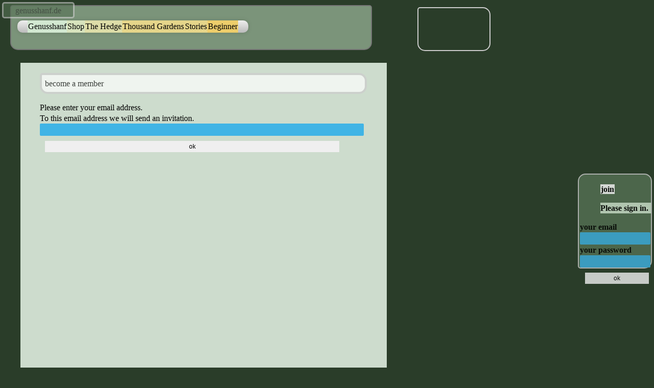

--- FILE ---
content_type: text/html; charset=UTF-8
request_url: http://lxxck.com/index.php?com=join&temp=0
body_size: 4136
content:






<html xmlns="http://www.w3.org/1999/xhtml" lang="en" xml:lang="en"><head><title>genusshanf.de</title><meta http-equiv="content-type" content="text/html; charset=ISO-8859-1"></meta><meta name=viewport content="width=device-width, initial-scale=1"><meta name="twitter:card" content="summary_large_image"/><meta name="twitter:description" content="genusshanf.de  "/><meta name="twitter:title" content="genusshanf.de"/><meta name="twitter:image" content="http://www.genusshanf.de/grafx/flyer2025.png"/><link rel="stylesheet" type="text/css" href="system/css/styles.css"></link><link rel="shortcut icon" href="./system/grafx/stagstok.ico" type="image/x-icon"><link rel="icon" href="./system/grafx/stagstok.ico" type="image/x-icon"><script src="system/scripts/ortxes.js" type="text/javascript"></script><script src="system/scripts/gamefactory.js" type="text/javascript"></script><script src="system/scripts/guitarchords.js" type="text/javascript"></script><script src="system/scripts/jasonrequest.js" type="text/javascript"></script><script src="system/scripts/boxdisastergame.js" type="text/javascript"></script><script src="system/scripts/chess.js" type="text/javascript"></script></head><body id="mybody" onload="initAll()"><div id="site"><p class="stagstok_shout">become a member</p>Please enter your  email address.<br/>To this email address we will send an invitation.<form name="ffield" action="/index.php" method="post" target="_self"><input type="hidden" name="command" value="update"></input><input type="hidden" name="com" value="join"></input><input type="hidden" name="temp" value="1"></input><input type="hidden" name="field" value="field"></input><input type="text" name="text" value="" size="80" class="input" maxlength="200"></input><input type="submit" name="save" value="ok" class="submit"></form></div><div id="siteedit"></div><div id="usermenue"></div><div id="menue"><ul><li><a href="/index.php?com=join&amp;temp=0" class="do">join</a></li><li><p class="do_1">Please sign in.</p></li></ul><form action="/index.php" method="post"><input type="hidden" name="com" value="signin"></input><input type="hidden" name="temp" value="0"></input>your email<br /><input type="text" name="text" value="" size="20" maxlength="200" class="input"></input><br />your password<br /><input type="password" name="ptemp" value="" size="20" maxlength="200" class="input"></input><input type="submit" name="save" value="ok" class="submit"></input></form></div><div id="langs">genusshanf.de</div><div id="auctiontypes">genusshanf.de by DaddyChronic
  </div><div id="main"><nav><ul><li><a href="/index.php?com=site&amp;temp=18&amp;lang_id=1&amp;command=site&amp;x=0" class="do do_1">Genusshanf</a><ul><li><a href="/index.php?com=site&amp;temp=22&amp;lang_id=1&amp;command=site&amp;x=0" class="do do_1">Imprint</a></li><li><a href="/index.php?com=site&amp;temp=28&amp;lang_id=1&amp;command=site&amp;x=0" class="do do_1">Exclusive</a></li></ul></li><li><a href="/index.php?com=start_shop&amp;temp=19&amp;lang_id=1&amp;command=site&amp;x=0" class="do do_2">Shop</a></li><li><a href="/index.php?com=site&amp;temp=20&amp;lang_id=1&amp;command=site&amp;x=0" class="do do_3">The Hedge</a></li><li><a href="/index.php?com=site&amp;temp=21&amp;lang_id=1&amp;command=site&amp;x=0" class="do do_4">Thousand Gardens</a></li><li><a href="/index.php?com=site&amp;temp=23&amp;lang_id=1&amp;command=site&amp;x=0" class="do do_5">Stories </a><ul><li><a href="/index.php?com=site&amp;temp=24&amp;lang_id=1&amp;command=site&amp;x=0" class="do do_5">Drying</a></li><li><a href="/index.php?com=site&amp;temp=25&amp;lang_id=1&amp;command=site&amp;x=0" class="do do_5">Germination</a></li><li><a href="/index.php?com=site&amp;temp=26&amp;lang_id=1&amp;command=site&amp;x=0" class="do do_5">Mykorrhiza</a></li></ul></li><li><a href="/index.php?com=site&amp;temp=27&amp;lang_id=1&amp;command=site&amp;x=0" class="do do_6">Beginner</a></li></ul></nav></div><div id="logo"><img src="https://www.genusshanf.de/grafx/quad.gif" width="99%" height="99%"></div><div id="site_search"></div><footer id="f1" class="do_16"></footer></body></html>

--- FILE ---
content_type: text/css
request_url: http://lxxck.com/system/css/styles.css
body_size: 19758
content:
:root {
  --bgdownload: #1e90ff;
  --bgmain: #7b947a;
  --bgbody: #2a3d29;
  --bgnavi: #557154;
  --bgsite: #cddccd;
  --bgthreat: #eaf9e9;
  --bgthreatbt: #ffffff;
  --bgthreatbl: #ffffff;
}

.sound_download {
background-color:var(--bgdownload);
padding-left:4px;
}

#usermenue { 
position:absolute; top:14px; right:320px;  width:139px; height:80px;
padding-top:2px;
z-index:90;
border: 2px solid #cccccc;
border-top-left-radius: 5px;
border-top-right-radius: 15px;
border-bottom-right-radius: 15px;
border-bottom-left-radius: 15px;
}
#usermenue_layer { 
position:absolute; top:40px; right:230px;  width:139px; height:356px;
padding-top:6px;
z-index:91;
border: 6px solid #553311;
border-top-left-radius: 15px;
border-top-right-radius: 15px;
border-bottom-right-radius: 15px;
border-bottom-left-radius: 5px;
background-color:#553311;
}

#main { 
position:absolute; top:10px; left:20px;   width:680px; height:60px;
z-index:95;
padding:12px;
background-color: var(--bgmain);

border: 2px solid #777777;
border-top-left-radius: 5px;
border-top-right-radius: 5px;
border-bottom-right-radius: 15px;
border-bottom-left-radius: 15px;
}
#main_sub { 
position:absolute; top:99px; left:20px;   width:400px; height:30px;
z-index:97;
padding:3px;
background-color:#ff5522;
border: 1px solid #ffffff;
border-top-left-radius: 5px;
border-top-right-radius: 5px;
border-bottom-right-radius: 5px;
border-bottom-left-radius: 5px;
}

#langs { 
text-align:center;
position:absolute; top:4px; left:4px;  width:130px; height:20px;
padding:3px;
color:222222;
background-color:var(--bgnavi);
opacity: 0.6;
z-index:98;
border: 3px solid #cccccc;
border-top-left-radius: 5px;
border-top-right-radius: 5px;
border-bottom-right-radius: 5px;
border-bottom-left-radius: 5px;
}

#site { 
position:absolute; top:123px; left:40px;  width:640px; height:4000px;
padding-top:4px;
padding-left:3%;
padding-right:3%;
z-index:43;
color:#000000;
background-color:var(--bgsite);
}
#siteedit { 
resize:both;
position:absolute; top:123px; 
left:840px;  width:340px; height:640px;
z-index:41;
color:#000000;
overflow:auto;
padding:3px;
}
#searchformular{ 
position:absolute; top:60px; left:260px;  width:260px; height:110px;
padding-top:4px;
padding-left:4px;
padding-right:4px;
z-index:99;
color:#000000;
background-color:#aaaaaa;
}
.submenue {
position:relative; 
top:-2px; 
left:0px;  
width:99%;
height:38px;
margin:0px;
text-align:center;
vertical-align:bottom;
padding-top:10px;
border-top-right-radius: 33px;
border-bottom-left-radius: 33px;
}
.do {
color:#000000;
text-decoration:none;

}

li.do:hover {
}

a.do:link {
padding: 1px;
margin-left: 0px;
color:#000000;
background-color:#ffffff; 
text-decoration:none;
height:22px;

}

a.do:visited {
padding: 1px;
margin-left: 0px;
color:#000000;
background-color:#ffffff; 
text-decoration:none;
height:22px;

}

a.do:hover {
padding: 1px;
margin-left: 0px;
color:#000000;
background-color:#cccccc; 
text-decoration:none;
height:21px;
border: 1px solid #cccccc;
border-top-left-radius: 3px;
border-top-right-radius: 3px;
border-bottom-right-radius: 3px;
border-bottom-left-radius: 3px;
}
a.do:active {
padding: 1px;
margin-left: 0px;
color:#000000;
background-color:#ffffff; 
text-decoration:none;
}
.do_active {
background-color:#ffffff; 
}
.do_1 {
background-color:#D2E8D1; 
}
a.do_1:link {
color:#000000;
background-color:#D2E8D1; 
}
a.do_1:visited {
color:#000000;
background-color:#D2E8D1; 
}
a.do_1:hover{
color:#000000;
background-color:#cccccc; 
}
a.do_1:active{
color:#000000;
background-color:#ff5533; 
}


.do_2 {
background-color:#D7E3BD; 
}
a.do_2:link {
color:#000000;
background-color:#D7E3BD; 
}
a.do_2:visited {
color:#000000;
background-color:#D7E3BD; 
}
a.do_2:hover{
color:#000000;
background-color:#cccccc; 
}
a.do_2:active{
color:#000000;
background-color:#ffffff; 
}


.do_3 {
background-color:#DDDDA8; 
}
a.do_3:link {
color:#000000;
background-color:#DDDDA8; 
}
a.do_3:visited {
color:#000000;
background-color:#DDDDA8; 
}
a.do_3:hover{
color:#000000;
background-color:#cccccc; 
}
a.do_3:active{
color:#000000;
background-color:#ff5533; 
}


.do_4 {
background-color:#E5D58A; 
}
a.do_4:link {
color:#000000;
background-color:#E5D58A; 
}
a.do_4:visited {
color:#000000;
background-color:#E5D58A; 
}
a.do_4:hover{
color:#000000;
background-color:#cccccc; 
}
a.do_4:active{
color:#000000;
background-color:#ff5533; 
}



.do_5 {
background-color:#E5D58A; 
}
a.do_5:link {
color:#000000;
background-color:#E5D58A; 
}
a.do_5:visited {
color:#000000;
background-color:#E5D58A; 
}
a.do_5:hover{
color:#000000;
background-color:#cccccc; 
}
a.do_5:active{
color:#000000;
background-color:#ff5533; 
}


.do_6 {
background-color:#EDCD6B; 
}
a.do_6:link {
color:#000000;
background-color:#EDCD6B; 
}
a.do_6:visited {
color:#000000;
background-color:#EDCD6B; 
}
a.do_6:hover{
color:#000000;
background-color:#cccccc; 
}
a.do_6:active{
color:#000000;
background-color:#ff5533; 
}


.do_7 {
background-color:#0081C6; 
}
a.do_7:link {
color:#000000;
background-color:#0081C6; 
}
a.do_7:visited {
color:#000000;
background-color:#0081C6; 
}
a.do_7:hover{
color:#000000;
background-color:#cccccc; 
}
a.do_7:active{
color:#000000;
background-color:#ff5533; 
}


.do_8 {
background-color:#dddddd; 
}
a.do_8:link {
color:#000000;
background-color:#dddddd; 
}
a.do_8:visited {
color:#000000;
background-color:#dddddd; 
}
a.do_8:hover{
color:#000000;
background-color:#cccccc; 
}
a.do_8:active{
color:#000000;
background-color:#ff5533; 
}



.do_9 {
background-color:#40B4E5; 
}
a.do_9:link {
color:#000000;
background-color:#40B4E5; 
}
a.do_9:visited {
color:#000000;
background-color:#40B4E5; 
}
a.do_9:hover{
color:#000000;
background-color:#cccccc; 
}
a.do_9:active{
color:#000000;
background-color:#ff5533; 
}
.do_19 {
background-color:#9DF58E; 
}
a.do_19:link {
color:#000000;
background-color:#9DF58E; 
}
a.do_19:visited {
color:#000000;
background-color:#9DF58E; 
}
a.do_19:hover{
color:#000000;
background-color:#cccccc; 
}
a.do_19:active{
color:#000000;
background-color:#ff5533; 
}










hr {
text-align:left;
width: 300px;
	height: 8px;
border-top:1px solid #000000;
border-bottom:1px solid #ff9923;

}

textarea {
width: 440px;
resize:both;
border-top:1px solid #000000;
border-bottom:6px solid #cccccc;
border-top-left-radius: 5px;
border-top-right-radius: 18px;
border-bottom-right-radius: 12px;
border-bottom-left-radius: 32px;
}

/* basic layout */
#menue { 
position:absolute; top:340px; right:4px;  width:139px; height:180px;
padding-left:2px;
padding-top:2px;
z-index:11;
color:#000000;
background-color:var(--bgnavi);
opacity: 0.8;
font-weight:bold;

border: 2px solid #cccccc;
border-top-left-radius: 15px;
border-top-right-radius: 15px;
border-bottom-right-radius: 15px;
border-bottom-left-radius: 5px;
}


/* for games */
#hero { 
position:absolute; top:440px; left:320px;   width:60px; height:60px;
background-image: url(../../rocket.png);
background-repeat:no-repeat;
z-index:99;
padding:3px;

border-top-left-radius: 55px;
border-top-right-radius: 45px;
border-bottom-right-radius: 45px;
border-bottom-left-radius: 45px;
}
#enemy { 
position:absolute; top:440px; left:320px;   width:30px; height:60px;
z-index:99;
padding:3px;

}
#games { 
position:absolute; top:60px; left:10px;  width:650px; height:600px;
padding-top:40px;
padding-left:40px;
z-index:99;
color:#000000;
background-color:#ffffff;
}
#sound {
z-index:0;
}
#board {
width:770px;
height:453px;
}
.board {
margin:0px;
padding:0px;
}
div {
margin:0px;
padding:0px;
}
span {
margin:0px;
padding:0px;
}
.p {

width:40px;
height:40px;
}
#test {
position:absolute; top:140px; left:820px;  width:320px; height:200px;
z-index:99;
}
#points {
position:absolute; top:40px; left:820px;  width:520px; height:100px;
 
}
#high_scores{
position:absolute; top:220px; left:1020px;  width:520px; height:200px;
 
z-index:99;
}
/* Chess Game */
div {
margin:0px;
padding:0px;
}
span {
margin:0px;
padding:0px;

}
#chessboard {
position:absolute; top:120px; left:440px;  width:500px; height:320px;
z-index:99;
}
.rank {
height:44px;
clear:left;
}
.p_1 {
border:solid #696969;
background-color: #ffffff;
width:44px;
height:44px;
float:left;
}
.p_0 {
border:solid #696969;
background-color: #ffffff;
width:44px;
height:44px;
float:left;
}
/* end for games */





.postimageads {
display:block;
margin-left: 105%;
width: 400px;
}

#postimageads {
display:block;
margin-left: 105%;
width: 400px;
}






















.menu {   
                display:block;
	width:100px;
	height:22px;
	background-color:#07868d;
	color:#000000;
	text-decoration:none;
	padding:0;
	margin:0; 
}
a.menu { 
               width:100px; 
               height:22px; 
               }
a.menu:link {
	width: 100px;
	height: 22px; 
	background-color:#5A595A; 
	color:#eeeeee;
                border-left: #ffffff  0px solid; 
                border-bottom: #ffffff  4px solid; 
	text-decoration:none;
	margin:0;
}

a.menu:visited {
	width: 100px;
	height: 22px;
	background-color:#5A595A;
	color:#eeeeee;

	text-decoration:none;
	margin:0;
}

a.menu:hover {
	width: 100px;
	height: 22px;
	background-color:#BD002F;
	color:#B82E00;
                border-left: #ffffff 0px solid; 
                border-bottom: #ffffff  4px solid; 
	text-decoration:none;
	margin:0;
}
a.menu:active {
	width: 100px;
	height: 22px;
	background-color:#BD002F;
	color:#000000;
                border-left: #000000 0px solid; 
                border-top: #000000 4px solid; 
	text-decoration:none;
	margin:0;

}
a {
color:#333300;
}
a:hover {

	background-color:#ffffff;
	color:#000000;

	text-decoration:none;

}
.demosound {
border-top:2px solid #ff7700;
border-bottom:2px solid #ff7700;
}
h1 {
font-size: 13pt;
margin-left: 3px;
color:#111111;
text-decoration:none;
}

     /* forum */
#select_forum {
border-top:2px solid #ff7700;
}
#selected_threat {
border-top:2px solid #ff7700;
border-left:2px solid #ff7700;
margin-left: 37px;
margin-top: 23px;
padding:12px;
width:80%;
background-color:#ffffff; 
}

.threat_list {
margin-left: 1%;
margin-top: 23px;
width: 100%;
padding: 4px;
color:#000000;
background-color:var(--bgthreat); 
text-decoration:none;
border-top:2px solid var(--bgthreatbt);
border-left:2px solid var(--bgthreatbl);
}
.threat_header {
margin-left: 3px;
color:#000000;
background-color:#ffffff; 
text-decoration:none;
}
    
	/* action links */
.aktuell {
list-style-type:disc;
background-color:#ffffff;
color:#0000FF;
text-decoration:none;

width:71%;
}



#logo { 
position:absolute; top:1420px; left:0px;  width:10%; height:12%;
z-index:12;
}
#userlog { 
position:absolute; top:60px; left:980px;  width:180px; height:28px;
padding-top:2px;
background-color:#5EC768; 
z-index:99;
border: 2px solid #cccccc;
border-top-left-radius: 15px;
border-top-right-radius: 15px;
border-bottom-right-radius: 15px;
border-bottom-left-radius: 5px;
}
#menue_list { 
margin-left: 0px;
width:90%; height:99%;
z-index:10;
}







#site_over { 
position:absolute; top:0px; 
left:0px;  width:99%; height:99%;

overflow:auto;
padding:20px;

}
#site_over_edit { 
resize:both;
position:absolute; top:120px; 
left:120px;  width:50%; height:80%;
z-index:99;
color:#000000;
background-color:#cccccc;
overflow:auto;
padding:20px;
border: 3px solid #cccccc;
border-top-left-radius: 15px;
border-top-right-radius: 15px;
border-bottom-right-radius: 15px;
border-bottom-left-radius: 5px;
}

#chord_site { 
position:absolute; top:192px; left:230px;  width:200px; height:600px;
padding-top:40px;
padding-left:20px;
padding-right:20px;
z-index:23;
color:#000000;
 
overflow:auto;
}
#chord_tab { 
position:absolute; top:192px; left:480px;  width:222px; height:99%;
padding-top:48px;
z-index:42;
color:#000000;
 
}
#chord_con { 
position:absolute; top:202px; left:610px;  width:200px; height:400px;
color:#111122;

z-index:99;
overflow:auto;
}
#chordinfo { 
position:absolute; top:100px; left:473px;  width:200px; height:20px;
z-index:23;
color:#000000;
overflow:auto;
}
#bereich_0 { 
position:absolute; top:220px; left:1220px;  width:200px; height:300px;
z-index:43;
color:#000000;
 
overflow:auto;
}
#bereich_1 { 
position:absolute; top:220px; left:1000px;  width:200px; height:800px;
z-index:43;
color:#000000;
 
overflow:auto;
}
#preset_menue { 
color:#000000;
position:absolute; top:10px; left:200px;  width:265px; height:144px;
padding-top:4px;
padding-left:8px;
z-index:99;
color:#000000;
overflow:auto;
}
#logs { 
position:absolute; top:10px; left:960px;;  width:99%; height:150px;
z-index:90;
}
#auctiontypes { 
position:absolute; 
top:800px; 
right:0px;  
height:110px;
padding-left:6px;

padding-top:0px;
z-index:99;

}
#prelisten { 
color:#ffffff;
position:absolute; top:10px; left:760px;;  width:260px; height:110px;
z-index:90;
background-color:#aaaaaa;
}








/* auctions */
#auctions { 
position:absolute; top:60px; left:87%;  width:10%; height:100px;
background-color:#ffffff; 
z-index:9;
}



.item { 
width:400px; 
background-color:#ffffff;
display:block;
}
/* tables */
.offers {
width:300px;
}
.d_pseudo {
width:100px;
}
.d_price {
width:100px;
}
.d_time {
width:100px;
}

/* card name email where skills headline message website */
#card { 

}
#name { 
color:#000000;
margin-left:36px;
z-index:9;
}
#email { 
color:#000000;
margin-left:6px;
z-index:9;
}
#where { 
color:#000000;
margin-left:6px;
z-index:9;
}
#skills { 
color:#000000;
margin-left:36px;
z-index:9;
}
#headline { 
color:#000000;
margin-left:6px;
margin-bottom:6px;
z-index:9;
}
#message { 
color:#000000;
margin-left:36px;
z-index:9;
}
.message { 
padding:6px;
width:99%;
border:2px solid #ff7700;
color:#000000;
margin-left:36px;
z-index:9;
}
#website { 
font-size: 9pt; 
color:#000055;
margin-left:36px;
z-index:9;
}

.input {
color:#000000;
background-color:#40B4E5;
border:0px;
border-style:groove;
font-size: 12px;
line-height: 12px;
margin:0px;
width:99%;
height:24px;
border-top-left-radius: 2px;
border-top-right-radius: 2px;
border-bottom-right-radius: 2px;
border-bottom-left-radius: 2px;
}
.submit {
color:#000000;
font-size: 12px;
line-height: 9px;
margin:10px;
border:0px;
width:90%;
height:22px;
}
#adds_save {
 top:10px; left:16%;  width:200px; height:120px;
}

/* body site layout */
.cloned-body {
background-color:#ffcc99;
}
body { 

background-repeat:no-repeat;
	font-family: Georgia,serif;
	font-size: 12pt;
	line-height: 16pt;
	margin: 30px;
	padding: 0px;
	color:#000000;
	background-color:var(--bgbody);
}
/* Chat */
#chat_top { 

position:fixed; top:320px; left:80px;  width:340px; height:340px;
background-color:#fff32f;
overflow:auto;
z-index:97;
padding:10px;
}
#chat_body { 
font-size: 12pt;
line-height: 16pt;
position:fixed; top:180px; left:20px;  height:40px;
background-color:#eeeeee;
color:#000000;
z-index:98;
}
#chat_form { 
position:fixed; top:280px; left:280px;  width:240px height:40px;
z-index:97;
}
.chat_hidden { 
	font-family: Tahoma, Verdana, Geneva, Arial, Helvetica, sans-serif;
	font-size: 11pt; 
	width:1px;
z-index:97;
}
.chat_user { 
	font-family: Tahoma, Verdana, Geneva, Arial, Helvetica, sans-serif;
	font-size: 9pt; 
color:#000055;
}
.chat_text { 
	font-family: Tahoma, Verdana, Geneva, Arial, Helvetica, sans-serif;
	font-size: 11pt; 
background-color:#eeeeee;
color:#000055;
margin-left:36px;
z-index:12;
padding:1px;
}
#chat_mod { 
position:fixed; top:220px; left:680px;  width:200px; height:300px;
z-index:97;
color:#000000;
background-color:#aaaaaa;
overflow:auto;
padding:20px;
border: 3px solid #cccccc;
border-top-left-radius: 15px;
border-top-right-radius: 15px;
border-bottom-right-radius: 15px;
border-bottom-left-radius: 5px;
}
#chat_eye { 
position:absolute; top:120px; left:1200px;  width:200px; height:200px;
z-index:23;
}

/* stagstok layout */
#place_info{ 
position:absolute; top:410px; left:30px;   width:360px; height:30px;
z-index:98;
padding:0px;
background-color:#000000;

border: 2px solid #777777;
border-top-left-radius: 5px;
border-top-right-radius: 5px;
border-bottom-right-radius: 15px;
border-bottom-left-radius: 15px;
}
#stagstok_navi {
background-color:#cccccc;
padding:6px;
}
#werbung {
background-color:#cccccc;
padding:6px;
width:400px;
}
.stagstok_shout {

padding:6px;
background-color:#ffffff;
opacity: 0.7;
border: 4px solid #cccccc;
border-top-left-radius: 5px;
border-top-right-radius: 15px;
border-bottom-right-radius: 15px;
border-bottom-left-radius: 15px;
}
/* dropdown menue */
ul {

list-style-type:none;

}
nav ul ul {
display: none;
}
nav ul li:hover > ul {
display: block;
}
nav ul {
	background: #efefef; 
	background: linear-gradient(top, #efefef 0%, #bbbbbb 100%);  
	background: -moz-linear-gradient(top, #efefef 0%, #bbbbbb 100%); 
	background: -webkit-linear-gradient(top, #efefef 0%,#bbbbbb 100%); 
	box-shadow: 0px 0px 9px rgba(0,0,0,0.15);
	padding: 0px 20px;
	border-radius: 10px;  
	list-style: none;
	position: relative;
	display: inline-table;
}
	nav ul:after {
		content: ""; clear: both; display: block;
	}
nav ul li {
	float: left;
}
	nav ul li:hover {
		background: #4b545f;
		background: linear-gradient(top, #4f5964 0%, #5f6975 40%);
		background: -moz-linear-gradient(top, #4f5964 0%, #5f6975 40%);
		background: -webkit-linear-gradient(top, #4f5964 0%,#5f6975 40%);
	}
		nav ul li:hover a {
			color: #fff;
		}
	
	nav ul li a {
		display: block; padding: 33px 33px;
		color: #757575; text-decoration: none;
	}
nav ul ul {
	background: #5f6975; border-radius: 0px; padding: 4px;
	position: absolute; top: 100%;
}
	nav ul ul li {
		float: none; 
		border-top: 1px solid #6b727c;
		border-bottom: 1px solid #575f6a;
		position: relative;
	}
		nav ul ul li a {
			padding: 0px 0px;
			color: #fff;
		}	
			nav ul ul li a:hover {
				background: #4b545f;
			}
nav ul ul ul {
	position: absolute; left: 100%; top:0;
}
/* end of dropdown menue */


/* poll view */
#poll_container { 
position:absolute; top:80px; left:200px;  width:480px; height:99%;
padding-top:4px;
padding-left:3%;
padding-right:3%;
z-index:99;
color:#000000;
background-color:#cccccc;
}
.poll_answer_1 {
display:inline-block;
width:80%;
background-color:#ffffff;
padding-left:4px;
}
.poll_answer_2 {
display:inline-block;
width:80%;
background-color:#eeeeee;
padding-left:4px;
}
.poll_count {
display:inline-block;
text-align:center;
width:10%;
background-color:#D7E3BD;
padding-left:4px;
}
/* poll view end*/

/*soundgroup dropdown */
.group {
  position: relative;
  display: inline-block;
}

.subgroup {
  display: none;
  position: relative;
  background-color: #f9f9f9;
  min-width: 160px;
  box-shadow: 0px 8px 16px 0px rgba(0,0,0,0.2);
  padding: 0px 0px;
  z-index: 1;
}

.group:hover .subgroup {
  display: inline;
}

audio::-webkit-media-controls-panel {
background-color: #f9f9f9;
}




--- FILE ---
content_type: text/javascript
request_url: http://lxxck.com/system/scripts/gamefactory.js
body_size: 61903
content:
/* JavaScript Software by Heiner Sextro , Berlin Germany - www.sextro.de */
/* you may use this, if you keep this credit */
/* www.sextro.de */
/* 2012 - 2015 */
/* Heiner sextro  aka @DaddyChronic is the owner and software developer of  www.tonarchiv.net */


    var MyGLOBALDATE = new Date();
    var lastFrame = MyGLOBALDATE.getTime();
var sound = function () { 
    
    this.text = "";
    this.velocity = 100;
    //console.log(.log( "velocity detected " + this.velocity);
    this.id = null;
    this.timeout = null;
    this.getInstance = function ( id ) {
         this.id = id;
         return this;
         }
    this.next = function () {
         this.velocity--;
         //console.log(.log( "velocity detected " + this.velocity);
         }
    };
function GF_request( command , caller ) {
   gamefactory = initGameFactory();
   gamefactory.caller = "stagstok";
   gamefactory.startGame();
   var temp = '&caller=' + caller ;
   doAjaxRequest('index.php?ajax=1&com=system_gf&command=' + command + temp , 'site', true );
 


}
function Nothing( id ) {
    this.id = id;
    this.name = 'voidAction';
    this.action = function () {
         return this.name + ' ' + this.id;
         }
    }
function Shooter( id ) {
    this.id = id;
    this.name = 'shooter';
    this.action = function () {


             gamefactory.divs[ this.id ].shootAsRocket();

         return this.name + ' ' + this.id;
         }
    }
function Falling( id ) {
    this.id = id;
    this.name = 'falling';
    this.action = function () {
        
        
         gamefactory.divs[ this.id ].lifetime--;
         if (gamefactory.divs[ this.id ].lifetime > 0 ) {
             gamefactory.divs[ this.id ].fallingAsRock();
         }
         else {
             gamefactory.removeAction(this.id);
         }
         
         
         return this.name + ' ' + this.id;
         }
    }
function SimpleTrigger( id ) {
    this.id = id;
    this.name = 'simpletrigger';
    this.action = function () {
         //writeHtml( "default" ,'stagePosLeft:' + gamefactory.divs[ "hero" ].stagePosLeft );

         if (gamefactory.divs[ this.id ].lifetime <= 0 ) {
             
             GF_request( "simpletrigger" );
             //gamefactory.changeAction(this.id);
         }
         return this.name + ' ' + this.id;
         }
    }
function SimpleAnimation( id ) {
    this.id = id;
    this.name = 'simpleanimation';
    this.action = function () {
        

             gamefactory.divs[ this.id ].fallingAsRock();

         
         
         return this.name + ' ' + this.id;
         }
    }
function ImageList( id ) {
    this.id = id;
    this.name = 'imagelist';
    this.action = function () {
        

             gamefactory.divs[ this.id ].actAsImageList();

         
         
         return this.name + ' ' + this.id;
         }
    }
function AudioPlayer( id ) {
    this.id = id;
    this.name = 'AudioPlayer';
    this.current = null;
    this.last = null;
    this.playlist = new Array();
    this.action = function () {
         this.loop();
         return this.name + ' ' + this.id;
         };
    this.play = function (id) {
         this.playlist[this.playlist.length] = id;
         };
    this.loop = function () {
         if ( this.playlist.length > 0) {
             this.current = this.playlist.shift();
             if ( this.last == this.current ) { 
                return; 
             }
             else { 
                 this.last = this.current;
                 document.getElementById( this.current ).play(); 
             }
         }
         else {
             this.last = null;
             return; 
         }
         };    
}
function KeyPlayer( id ) {
    this.id = id;
    this.name = 'KeyPlayer';
    this.current = null;
    this.last = null;
    this.playlist = new Array();
    this.action = function () {
         
         if ( this.playlist.length > 0) {
             this.current = this.playlist.shift();
             gamefactory.keyLooper( this.current );
         }

         return this.name + ' ' + this.id;
         };
    this.play = function (id) {
         this.playlist.push( id );
         };
    this.loop = function () {

         };    
}
function RandomMover( id ) {
    this.id = id;
    this.name = 'randommover';
    this.action = function () {
    	 gamefactory.divs[ this.id ].randomMover();

         return this.name + ' ' + this.id;
         }
    }
function Avatar( id ) {
    this.id = id;
    this.name = 'avatar';
    this.action = function () {
         gamefactory.divs[ this.id ].moveAsAvatar();
         

         return this.name + ' ' + this.id;
         }
    }
function Background( id ) {
    this.id = id;
    this.name = 'mover';
    this.action = function () {
         gamefactory.divs[ this.id ].moveAsBackground();
         

         return this.name + ' ' + this.id;
         }
    }
function Mover( id ) {
    this.id = id;
    this.name = 'mover';
    this.action = function () {
         gamefactory.divs[ this.id ].moveAsyncLeft();
         

         return this.name + ' ' + this.id;
         }
    }
function Device( id ) {
    this.id = id;
    this.name = 'device';
    this.action = function () {
         gamefactory.divs[ this.id ].actAsDevice();
         

         return this.name + ' ' + this.id;
         }
    }
function FastMover( id ) {
    this.id = id;
    this.name = 'mover';
    this.action = function () {
         gamefactory.divs[ this.id ].moveAsyncLeftFast();
         

         return this.name + ' ' + this.id;
         }
    }
function Slider( id ) {
    this.id = id;
    this.name = 'mover';
    this.action = function () {
         gamefactory.divs[ this.id ].moveAsSlider();
         

         return this.name + ' ' + this.id;
         }
    }
function Follower( id ) {
    this.id = id;
    this.name = 'follower';
    this.action = function () {
         gamefactory.divs[ this.id ].moveAsyncRight();
         

         return this.name + ' ' + this.id;
         }
    }

function Rocket( id ) {
    this.id = id;
    this.name = 'rocket';
    this.action = function () {
         gamefactory.divs[ this.id ].moveAsRocket();
         
         return this.name + ' ' + this.id;
         }
    }
function Asteroid( id ) {
    this.id = id;
    this.name = 'asteroid';
    this.action = function () {
         gamefactory.divs[ this.id ].moveAsAsteroids();
         
         return this.name + ' ' + this.id;
         }
    }
function Weapon( id ) {
    this.id = id;
    this.name = 'rocket';
    this.action = function () {
         gamefactory.divs[ this.id ].moveAsRocket();
         
         return this.name + ' ' + this.id;
         }
    }
var actions = new Array();
    actions['device']               = function ( id ) { return new Device(          id );};
    actions['avatar']               = function ( id ) { return new Avatar(          id );};
    actions['background']           = function ( id ) { return new Background(      id );};
    actions['mover']                = function ( id ) { return new Mover(           id );};
    actions['fastmover']            = function ( id ) { return new FastMover(       id );};
    actions['slider']               = function ( id ) { return new Slider(          id );};
    actions['follower']             = function ( id ) { return new Follower(        id );};
    actions['audioplayer']          = function ( id ) { return new AudioPlayer(     id );};
    actions['keyplayer']            = function ( id ) { return new KeyPlayer(       id );};
    actions['voidAction']           = function ( id ) { return new Nothing(         id );};
    actions['rocket']               = function ( id ) { return new Rocket(          id );};
    actions['asteroid']             = function ( id ) { return new Asteroid(        id );};
    actions['falling']              = function ( id ) { return new Falling(         id );};
    actions['simpleanimation']      = function ( id ) { return new SimpleAnimation( id );};
    actions['simpletrigger']        = function ( id ) { return new SimpleTrigger(   id );};
    actions['imagelist']            = function ( id ) { return new ImageList(       id );};
    actions['shooter']              = function ( id ) { return new Shooter(         id );};
    actions['weapon']               = function ( id ) { return new Weapon(          id );};
    actions['randommover']               = function ( id ) { return new RandomMover(          id );};
    
    window.request_loop = (function(){
      return  window.requestAnimationFrame       || 
              window.webkitRequestAnimationFrame || 
              window.mozRequestAnimationFrame    || 
              window.oRequestAnimationFrame      || 
              window.msRequestAnimationFrame     || 
              function( callback ){
                window.setTimeout(callback, 1000 / 60);
              };
    })();
    function gf_loop(){
      request_loop(gf_loop);
      if (gamefactory) {
		 gamefactory.doActions(); 
	  }
    }
function initGameFactory() {
    return new gameFactory();   
}
/* */
function gameFactory() {
	this.version = '&copy;Heiner Sextro 2012 - 2015';
	this.error_messages       = new Array();
	this.collisionList      = new Array();
    this.backgroundSpriteList = new Array();
    this.arsenal = [{ weapon:"shooter" , amount:1 }];
	this.amount_errors = 0;
	this.spriteFactory = new spriteFactory();
	this.p_id = 0;
        this.caller = "gf_system";
	this.gameHero = null;
        this.gameHeroPoints = 0;
        this.gameHeroPower = 8000;
        //
        this.mouseX = 0;
        this.mouseY = 0; 
	this.stageSize = 0;
	this.stageLeft = 0;
	this.stageRight = 0;
	this.playgroundTop = 80;
	this.playgroundLeft = 0;
	this.playgroundHeight = 360;
	this.playgroundWidth = 1400;
         if (typeof window.innerHeight != 'undefined')
             {
             this.playgroundHeight  = screen.availHeight ;
             this.playgroundWidth   = window.innerWidth;
             console.log(screen.availHeight + " " + window.innerHeight);
             }
	this.keyboardKey = 0;
	this.divs = new Array();
	/**/

	this.follower = {

                init_html : '<a  onclick="initGF()" class="do">start site</a>',
		top : 300,
		left : 100,
		height : 120,
		width : 120,
                backgroundImage : "url(./system/grafx/stagstok.png)" ,
                actions : {0:'follower'},
		init : function( id ){return {cast:false, playground:false, hasG:true, html:'<a  onclick="initGF()" class="do">start</a>'}}
	};
        
	this.falling = {
                init_html : '<a  onclick="initGF()" class="do">start site</a>',
		top : 300,
		left : 100,
		height : 100,
		width : 100,
                backgroundImage : "url(./system/grafx/stagstok.png)" ,
                cast:false, 
                playground:false, 
                hasG:true, 
                hasLifetime:true, 
                lifetime:12,  
                html:'<a  onclick="initGF()" class="do">start</a>',
                actions : {0:'falling'},
		init : function( id ){return {}}
	};
        
	this.content_gf = new Array();
// import from site
for (var key in site_content){
    if (typeof site_content[key] === 'object') {
         this.content_gf[key] = site_content[key];
    }
}

	/**/
	this.gameTimer = new gameTimer('_' , 20 );
	this.running = null;
/* */

this.startGame = function () {
   window.mouseX = 0;
   window.mouseY = 0;
   document.onkeydown  = this.gameKeydown;
   document.onkeypress = this.gameKeypress;
   document.onmousemove = function(e) {
       var event = e || window.event;
       window.mouseX = event.clientX;
       window.mouseY = event.clientY;
       };
   //document.onmousemove = this.mouseMove();
   //document.onmousedown = this.mouseMove();
   var temp = this.getCastsOfContent();
   for ( var id in temp ) {
           
            
           this.spriteFactory  = new spriteFactory();
           //console.log(.log( "sprite " + temp[ id ]  + " " + this.spriteFactory + id );
      this.divs[ temp[ id ] ] = this.spriteFactory.createSprite( temp[ id ] , this.content_gf[ temp[ id ] ] );
      	if ( this.divs[ temp[ id ]  ].isPlayground ) {
		this.playgroundTop    = this.divs[ temp[ id ] ].setter[ 'top' ];
		this.playgroundLeft   = this.divs[ temp[ id ] ].setter[ 'left' ];
		this.playgroundHeight = this.divs[ temp[ id ] ].setter[ 'height' ];
		this.playgroundWidth  = this.divs[ temp[ id ] ].setter[ 'width' ];
	} 
      }

if (!this.divs[ "audio" ]){
var defaultAudio = {cast:true, 
                zindex:0 , 
                playground:false, 
                html:'<audio id="gameover" controls="controls"><source src="./system/audio/Laser1.mp3" type="audio/mpeg"> <audio id="audio1" controls="controls"></audio><source src="./system/audio/copter1.wav" type="audio/wav" /></audio><audio id="audio2" controls="controls"><source src="./system/audio/copter2.wav" type="audio/wav" /></audio><audio id="audio3" controls="controls"><source src="./system/audio/flap.wav" type="audio/wav" /></audio><audio id="audio4" controls="controls"><source src="./system/audio/copter3.wav" type="audio/wav" /></audio><audio id="audio5" controls="controls"><source src="./system/audio/Laser1.mp3" type="audio/mpeg" /></audio><audio id="smashcrash" controls="controls"><source src="./system/audio/Laser1.mp3" type="audio/mpeg"></audio>',
                init_html : 'audioplayer',
		top : -3000,
		left : -1000,
		height : 200,
		width : 600,
                actions : {0:'audioplayer'},
		init : function( id ){return {};}};
   this.spriteFactory  = new spriteFactory();
   this.divs[ "audio" ] = this.spriteFactory.createSprite( "audio" , defaultAudio );
   }
if (!this.divs[ "gameadvice" ]){
var defaultUserlog = {
                cast:true, 
                zindex:98 , 
                playground:false, 
                html:'<p class="do_1">stagstok.com</p>',
                init_html : 'keyplayer',
		top : -100,
		left : 0,
		height : 20,
		width : 160,
                actions : {0:'keyplayer'},
		init : function( id ){return {};}};
   this.spriteFactory  = new spriteFactory();
   this.divs[ "gameadvice" ] = this.spriteFactory.createSprite( "gameadvice" , defaultUserlog );
   }
if (!this.divs[ "device" ]){
var defaultDevice = {
                cast:true, 
                zindex:99 , 
                playground:false, 
                html:'',
                init_html : 'device',
		top : -1100,
		left : -1100,
		height : 20,
		width : 160,
                actions : {0:'device'},
		init : function( id ){return {};}};
   this.spriteFactory  = new spriteFactory();
   this.divs[ "device" ] = this.spriteFactory.createSprite( "device" , defaultDevice );
   }   	
gf_loop();
//console.log(.log( "site zindex" + document.getElementById( "site" ).style.zIndex );
   };
this.stopGame = function () {
   document.onkeydown = null;
   document.onkeypress = null;
   };

this.getPlayground = function () {
	return new Array( this.playgroundTop , 
			  this.playgroundLeft , 
			  this.playgroundHeight , 
			  this.playgroundWidth );
};
this.getId = function ( id ) {
	if (gamefactory.divs[ id ] )  {
		return gamefactory.divs[ id ];
	}
};
this.removeAction = function ( id ) { 
    var temp = new Array();
	if ( this.divs[ id ] )  {
            this.divs[ id ].de.remove();
            for ( var sprite in this.divs ) {
            if (sprite != id){
              temp[sprite]  = this.divs[ sprite ];
            }
            
            }
            this.divs = temp;
	}
};
this.changeAction = function ( id ) {
	if ( this.divs[ id ] )  {
            var change = this.content_gf[ this.divs[ id ].changeto ];
            change.top  = this.divs[ id ].restore['top'];
            change.left = this.divs[ id ].restore['left'];
            change.velocitytop  = this.divs[ id ].velocityTop;
            change.velocityleft = this.divs[ id ].velocityLeft;  
            this.removeAction( id );
            this.spriteFactory  = new spriteFactory();
            this.divs[  id  ] = this.spriteFactory.createSprite(  id  , change );
	}
};
this.setContent = function ( id , content ) {

	this.content_gf[ id ] = content;
	this.createId( id );
    return 'added ' + id;
};
this.getCastsOfContent = function () {
	var temp = new Array();
	for ( var id in this.content_gf ) {
                        if ( this.content_gf[id].cast ){
                temp[temp.length] = id;
            }
		//temp[temp.length] = id;
	}
	/*alert(temp[0]);*/
	return temp;
};
this.getCasts = function () {
	var temp = new Array();
	for ( var id in this.divs ) {
		temp[temp.length] = id;
	}
	return temp;
};
this.createId = function ( id ) {
    
    //alert("create " + id);
	this.spriteFactory  = new spriteFactory();
	this.divs[ id ] = this.spriteFactory.createSprite( id , this.content_gf[ id ] ); 


};
this.appendId = function ( id ) {
        
            //console.log(.log( "Name:" + this.spriteFactory );
           this.spriteFactory  = new spriteFactory();


	this.divs[ id ] = this.spriteFactory.createSprite( id , this.content_gf[ id ] ); 
	if ( this.divs[ id ].isPlayground ) {
		this.playgroundTop    = this.divs[ id ].setter[ 'top' ];
		this.playgroundLeft   = this.divs[ id ].setter[ 'left' ];
		this.playgroundHeight = this.divs[ id ].setter[ 'height' ];
		this.playgroundWidth  = this.divs[ id ].setter[ 'width' ];
	} 
return this.divs[ id ];
};
this.heroFire = function () {
	
if ( this.arsenal[0].amount >= 1 ) {
	this.arsenal[0].amount -= 1;
	//writeHtml( "main" , this.arsenal[0].weapon );

      this.divs[ "audio" ].actioncontainer[ 0 ].play('audio5');

 	var fire = {
                init_html : '',
		top : this.divs[ 'hero'].restore['top'] - 30,
		left : this.divs[ 'hero'].restore['left'],
		height : 60,
		width : 60,
                backgroundImage : "url(./system/grafx/game1/boule0.png)" ,
                cast:true, 
                changeto:"fireoff", 
                zindex:99 , 
                playground:false, 
                angry:true, 
                hasG:true, 
                hasLifetime:true, 
                lifetime:40, 
                html:'',
                actions : {0:'shooter'},
		init : function( id ){return {}}
	};

        this.spriteFactory  = new spriteFactory();
        var number = Math.round( Math.random() * 4 );
        this.divs[ "fire" + number ] = this.spriteFactory.createSprite( "fire" + number , fire ); 
            
    //this.turnSprite(30);
    
    this.divs[ "fire" + number ].velocityLeft      = 0;
    this.divs[ "fire" + number ].velocityTop       = -10;
    this.divs[ "fire" + number ].setFireAngle( gamefactory.divs["hero"].angle );
   }
else {
writeHtml( "main" , this.arsenal[0].amount );	
}
     };
this.heroHasPower = function () {
     if (this.gameHeroPower <= 0) {
         return false;
     }
     else {
         this.gameHeroPower--;
         return true;
     }
     

     };
this.gameKeydown = function (e) {
this.keyboardKey = e.which;
//writeHtml( "main" ,'e.which:' + e.which );
gamefactory.divs[ "gameadvice" ].actioncontainer[ 0 ].play( this.keyboardKey ); 
switch ( this.keyboardKey ) {
  case 87:
    gamefactory.divs[ 'hero'].changeVelocity( 0.7 ); 
    break;
  case 83:
     gamefactory.divs[ 'hero'].changeVelocity( - 0.7 ); 
    break;
  case 65:
    gamefactory.divs[ 'hero'].turnSprite( -15 );
    break;
  case 68:
      gamefactory.divs[ 'hero'].turnSprite( 15 );
    break;
  case 71: // g
        gamefactory.divs[ 'hero'].hasG = !gamefactory.divs[ 'hero'].hasG;
	break;
  case 74: // j
        gamefactory.divs[ 'hero'].setAngle( gamefactory.divs[ 'hero'].getAngle() / 2 );
	break;
  case 75: // k
        gamefactory.divs[ 'hero'].setLength(344);
	break;
  case 76: // l
        gamefactory.divs[ 'hero'].setLength(22);
	break;
  case 13:
        gamefactory.heroFire();
	break;
  case 32:
    //  space
GF_request( "void" );
	break; 
 default:
	  
	  break;

}
console.log(this.keyboardKey);

};
this.keyLooper = function ( key ) {

switch ( key ) {

  case 87:

    break;
  case 83:

      
    if (!document.getElementById( 'audio4' ).play){
      this.divs[ "audio" ].actioncontainer[ 0 ].play('audio1');
    }
    this.divs[ "audio" ].actioncontainer[ 0 ].play('audio4');
    break;

  default:
	  
	  break;

}


};


this.gameKeydpress = function (e) {
return this;   
};
this.getMouseX = function () {
    return window.mouseX;
    };
this.getMouseY = function () {
    return window.mouseY;
    };
this.mouseMove = function (e) {
this.mouseX = window.event.clientX;
//gamefactory.mouseY = event.clientX; 
writeHtml("main", gamefactory.mouseX );
};

this.doActions = function () {
var help = "";
//writeHtml("main","main_________________________________________________"+globalJanDelay);
var d = new Date();
var next = d.getTime() - 30; 
var sprite =  null;

for ( sprite in this.divs ) {
   //help += "" + sprite; 
   if ( next > this.divs[ sprite ].lastaction ) {

		try {
			this.divs[ sprite ].actioncontainer[ 0 ].action();
		}
		catch(e) {
			this.error_messages[ this.error_messages.length ] = 'id:' + sprite + ':' + e.message;
			this.amount_errors++;
		}
		}
 if (this.divs[ sprite ]){ 
   if (this.divs[ sprite ].lifetime < 0 ) {
      if (this.divs[ sprite ].changeto == "dead" ) {
         this.removeAction(sprite);
         }
      else {
         this.changeAction(sprite);
         }
    }
             
    if (this.divs[ sprite ].actioncontainer[ 1 ]){
       this.divs[ sprite ].actioncontainer[ 1 ].action();
       }
                if (this.divs[ sprite ].hasLifetime){
                    help += " " + sprite + "" + this.divs[ sprite ].lifetime;
                    this.divs[ sprite ].lifetime--;


                   
                   }
   } 

}
for ( sprite in this.divs ) {
  this.divs[ sprite ].setSpritePosition();
  }
	//console.log( GLOBALDATE.getTime() );
/*	



writeHtml("main",help); */
    
};
this.doClick = function (o) {
   this.divs[ o ].clickSprite();
}
/* class end 
 * 
}*/
}

function spriteFactory() {
this.version = '&copy;Heiner Sextro tonarchiv.net 2012';
this.id = null;
this.lastaction = 0;
this.stagePosLeft = 0;
this.name = "sprite";
this.isPlayground = false;
this.bg = false;
this.isAngry = false;
this.isEnemy = false;
this.isLethal = false;
this.isSolid = false;
this.isCollectible  = false;
this.isCollector  = false;
this.isClicked = false;
this.hasG = false;
this.hasLifetime = false;
this.lifetime = null;
this.points = 10;

this.actioncontainer = new Array();
this.images = new Array();
this.images_length = 0;
this.anni_step = 0;
this.restore = new Array();
this.setter = new Array();
this.de = null;
this.pe = null;
//
this.changeto = null;
//
this.angle = 0;
this.velocity = 0;
this.velocityMin = -8;
this.velocityMax = 8;
this.velocityTop =  0;
this.velocityLeft = 0;
this.a = new Array();
this.a[0]   = new Array( 11, 0 );
this.a[15]  = new Array( 8, -1 );
this.a[30]  = new Array( 7, -2 );

this.a[45]  = new Array( 7,-5 );
this.a[60]  = new Array( 3,-7 );
this.a[75]  = new Array( 3,-8 );

this.a[90]  = new Array( 0,-3 );
this.a[105] = new Array( 0,-3 );
this.a[120] = new Array( 0,-3 );

this.a[135] = new Array(-3,-3 );
this.a[150] = new Array(-3,-3 );
this.a[165] = new Array(-3,-3 );

this.a[180] = new Array(-3, 0 );
this.a[-180] = new Array(-3, 0 );
this.a[-165] = new Array(-3, 0 );
this.a[-150] = new Array(-3, 0 );

this.a[-135] = new Array(-3, 3 );
this.a[-120] = new Array(-3, 3 );
this.a[-105] = new Array(-3, 3 );

this.a[-90] = new Array( 0, 3 );
this.a[-75] = new Array( 0, 3 );
this.a[-60] = new Array( 7, 3 );

this.a[-45] = new Array( 7, 3 );
this.a[-30] = new Array( 7, 2 );
this.a[-15] = new Array( 7, 1 );
}
spriteFactory.prototype.changeVelocityTop = function ( amount ) {
   this.velocityTop  =  this.velocityTop  + amount ;
   this.velocityTop = Math.min( Math.max( this.velocityMin , this.velocityTop ) , this.velocityMax );
   }
spriteFactory.prototype.changeVelocityLeft = function ( amount ) {
   this.velocityLeft =  this.velocityLeft + amount;
   this.velocityLeft = Math.min( Math.max( this.velocityMin , this.velocityLeft ) , this.velocityMax );
}
spriteFactory.prototype.limitVelocity = function () {
   this.velocityTop = Math.min( Math.max( this.velocityMin , this.velocityTop ) , this.velocityMax );
   this.velocityLeft = Math.min( Math.max( this.velocityMin , this.velocityLeft ) , this.velocityMax );
}
spriteFactory.prototype.changeVelocity = function ( amount ) {
    /*
    alert(this.angle + ':' + this.a[this.angle][0] + ':' + this.a[this.angle][1] );
    */

	this.velocityTop  = (this.velocityTop  + amount * this.a[this.angle][0]);
    

    this.velocityLeft = (this.velocityLeft + amount * this.a[this.angle][1]);


   if ( this.velocityTop < 18 && this.velocityTop > -8){
       //document.getElementById( 'hero' ).style.backgroundImage  = "url(./system/grafx/stagstok.png)";
       
       gamefactory.divs[ "audio" ].actioncontainer[ 0 ].play('audio1'); 
   }
	
    };
    
spriteFactory.prototype.toggleVelocity = function () {
    this.velocityTop = this.velocityTop * - 1;
    this.velocityLeft = this.velocityLeft * - 1;
    };    

spriteFactory.prototype.tellName = function () {
    return this; 
    };
spriteFactory.prototype.clickSprite = function () {
    this.isClicked = !this.isClicked; 
    };
    
spriteFactory.prototype.getAngle = function() {
    return Math.atan2( this.restore[ 'left' ] , this.restore[ 'top' ] );
	};
spriteFactory.prototype.getLength = function() {
    return Math.sqrt( this.restore[ 'top' ] * this.restore[ 'top' ] + this.restore[ 'left' ] * this.restore[ 'left' ] );
    };

spriteFactory.prototype.setLength = function( length ) {
    var angle = this.getAngle();
    this.restore[ 'top' ]  = Math.cos(angle) * length;
    this.restore[ 'left' ] = Math.sin(angle) * length;
	};
spriteFactory.prototype.setAngle = function( angle ) {
    var length = this.getLength();
    this.restore[ 'top' ]  = Math.cos( angle ) * length;
    this.restore[ 'left' ] = Math.sin( angle ) * length;
	};
spriteFactory.prototype.setFireAngle = function( angle ) {
    var velocity =  Math.floor( Math.atan( angle / 1000) * 100 );
    this.velocityLeft = velocity;
    this.velocityTop +=  Math.abs( velocity );
	};
//    this.velocityTop = this.velocityTop * - 2;
    
//
spriteFactory.prototype.createSprite = function ( id , setter ) {

this.id = id;
                
if ( document.getElementById( this.id ) ) {
   this.actioncontainer[ 0 ] = actions[ setter[ 'actions' ][0] ]( this.id );
   }
else {
   var myBody = document.getElementById('mybody');
   var t = document.createElement('div');
   t.setAttribute('id'  , this.id );
   t.innerHTML = setter['html'] ;
   myBody.appendChild( t );
   if ( typeof actions[ setter[ 'actions' ][0] ] === 'function') {
      this.actioncontainer[ 0 ] = actions[ setter[ 'actions' ][0] ]( this.id );
      }
   }
//
this.de = document.getElementById( this.id );
this.de.style.position = "absolute";
document.getElementById( this.id ).style.position = "absolute";
if (setter[ 'actions' ][1]) {
   this.actioncontainer[ 1 ] = actions[ setter[ 'actions' ][1] ]( this.id );
   }
for ( var temp in setter ) {
    if (!isNaN(setter[temp]) == true){
        console.log( temp + ": " + setter[temp]  );
       this.restore[ temp ] = this.setter[ temp ] = setter[ temp ];
       }
   }
 this.stagePosLeft = this.restore[ "left" ];
 this.restore[ 'html' ] = this.de.innerHTML;

    if ( setter['playground'] ) {
		this.isPlayground = true;
		this.de.style.visibility = "hidden";
	} else {
		this.isPlayground = false;
	}
    if ( setter['velocity'] ) {
		this.velocity = setter['velocity'];
	} else {
		this.velocity = 0;
	}
if ( setter['velocityleft'] ) {
		this.velocityLeft = setter['velocityleft'];
	} else {
		this.velocityLeft = 0;
	}
    if ( setter['velocitytop'] ) {
		this.velocityTop = setter['velocitytop'];
	} else {
		this.velocityTop = 0;
	}
    if ( setter['angry'] == true ) {
		this.isAngry = true;
                //console.log(.log( "angry true"  );
	} else {
		this.isAngry = false;
                //console.log(.log( "angry false"  );
	}
    if ( setter['enemy'] == true || setter['lethal'] == true || setter['solid'] == true || setter['collectible'] == true ) {
		gamefactory.collisionList.push( this.id );
		this.isEnemy       = ( setter['enemy']       ) ? setter['enemy'      ] : false;
		this.isLethal      = ( setter['lethal']      ) ? setter['lethal'     ] : false;
		this.isSolid       = ( setter['solid']       ) ? setter['solid'      ] : false;
		this.isCollectible = ( setter['collectible'] ) ? setter['collectible'] : false;
	}
    if ( setter['collector'] ) {
		this.isCollector = true;
	} else {
		this.isCollector = false;
	}

    if ( setter['hasG'] ) {
		this.hasG = true;
	} else {
		this.hasG = false;
	}
    if ( setter['hasLifetime'] ) {
		this.hasLifetime = true;
                this.lifetime = setter['lifetime'];
	} else {
		this.hasLifetime = false;
	}
    if ( setter['backgroundImage'] ) {
                this.de.style.backgroundImage  = setter['backgroundImage'];

                //console.log(.log( "backgroundImage true"  );
	} else {
                //console.log(.log( "backgroundImage false"  );
	}
    if ( setter['images'] ) {
        for ( var url in setter['images'] ) {
           this.images.push( setter['images'][url] );


         //console.log( "images true"  + setter['images'][url]);
            }

        writeHtml( this.id ,'<img id="'+this.id+'_image" src="' + setter['images'][0] + '" height="' + this.restore[ 'height' ] + '" width="' + this.restore[ 'width' ] + '"/>' );
        this.pe = document.getElementById( this.id + '_image' );
        this.images_length = setter['images'].length - 1;
        } else {
                //console.log(.log( "backgroundImage false"  );
	}
     if ( setter['init_video'] ) {
       writeHtml( this.id , setter['init_video'] );    
       }
    if ( setter['zindex'] ) {
         this.de.style.zIndex  = setter['zindex'];
	} else {
                //console.log(.log( "backgroundImage false"  );
	}
	
      if ( setter['bgColor'] ) {
       this.de.style.backgroundColor  = setter['bgColor'];  
       }
      if ( setter['changeBgColor'] ) {
       this.changeBgColor  = setter['changeBgColor'];  
       }
      if ( setter['opacity'] ) {
       this.de.style.opacity  = setter['opacity'];  
       }
    if ( setter['bg'] ) {
         this.bg = true;
         gamefactory.stageSize = gamefactory.stageSize + this.restore['width'];
         if ( setter['left_corner'] ) {
         	gamefactory.stageLeft = this.restore['left'];
         }
         if ( setter['right_corner'] ) {
         	gamefactory.stageRight = this.restore['left'] + this.restore['width'];
         }
         gamefactory.backgroundSpriteList.push( this.id );
	} else {
                //console.log(.log( "backgroundImage false"  );
	}
this.changeto = ( setter['changeto'] ) ? setter['changeto'] : "dead";
this.onChange = ( setter['onchange'] ) ? setter['onchange'] : "";
this.points   = ( setter['points']   ) ? setter['points'  ] : null;

	//setter.init( this.id )['playground'];
this.de.style.top    = this.restore[ "top" ]    + "px";
this.de.style.left   = this.restore[ "left" ]   + "px";
this.de.style.height = this.restore[ "height" ] + "px";
this.de.style.width  = this.restore[ "width" ]  + "px";

return this; 
};
spriteFactory.prototype.restore = function () {
document.getElementById( this.id ).innerHTML = this.restore['html'];
   document.getElementById( this.id ).style.top = this.restore[ 'top' ] + "px";
   document.getElementById( this.id ).style.left = this.restore[ 'left' ] + "px";
   document.getElementById( this.id ).style.height = this.restore[ 'height' ] + "px";
   document.getElementById( this.id ).style.width = this.restore[ 'width' ] + "px";
 
};
spriteFactory.prototype.getSpritePosition = function () {
  return { top:this.restore[ 'top' ] , left:this.restore[ 'left' ] ,height:this.restore[ 'height' ]  , width:this.restore[ 'width' ] };
 
};
spriteFactory.prototype.getSpriteCenter = function () {
  return { top:this.restore[ 'top' ] + this.restore[ 'height' ] / 2 , left:this.restore[ 'left' ] + this.restore[ 'width' ] / 2  };
 
};
spriteFactory.prototype.moveToLeft = function () {
   this.restore[ 'left' ] = this.restore[ 'left' ] - 3;
   document.getElementById( this.id ).style.left = this.restore[ 'left' ] + "px";
};
spriteFactory.prototype.moveToRight = function () {
   this.restore[ 'left' ] = this.restore[ 'left' ] + 3;
   document.getElementById( this.id ).style.left = this.restore[ 'left' ] + "px";
};
spriteFactory.prototype.moveToTop = function () {
   this.restore[ 'top' ] = this.restore[ 'top' ] - 3;
   document.getElementById( this.id ).style.top = this.restore[ 'top' ] + "px";
};
spriteFactory.prototype.moveToBottom = function () {
   this.restore[ 'top' ] = this.restore[ 'top' ] + 3;
   document.getElementById( this.id ).style.top = this.restore[ 'top' ] + "px";
};
spriteFactory.prototype.splitSprite = function () {
   writeHtml( "main" , "split sprite " + this.id );
   var setter = gamefactory.content_gf[ gamefactory.divs[ this.id ].changeto ];
  gamefactory.spriteFactory  = new spriteFactory();
  gamefactory.divs[ this.id + "split1" ] = gamefactory.spriteFactory.createSprite( this.id + "split1" , setter );
  gamefactory.spriteFactory  = new spriteFactory();
  gamefactory.divs[ this.id + "split2" ] = gamefactory.spriteFactory.createSprite( this.id + "split2" , setter );
  gamefactory.divs[ this.id + "split2" ].restore["left"] -= gamefactory.divs[ this.id + "split2" ].restore["width"];
};
spriteFactory.prototype.turnSprite = function ( degree ) { 
   this.angle = this.angle + degree; 
   if ( this.angle > 180 ) {
   	this.angle = -165
   }
   if ( this.angle < -180 ) {
   	this.angle = 165
   }
      this.de.style.MozTransform    = "rotate("+this.angle+"deg) translate(0,0)"; 
      this.de.style.OTransform      = "rotate("+this.angle+"deg) translate(0,0)"; 
      this.de.style.WebkitTransform = "rotate("+this.angle+"deg) translate(0,0)"; 
      this.de.style.transform       = "rotate("+this.angle+"deg) translate(0,0)"; 
    
  };
spriteFactory.prototype.setSpritePosition = function () { 
   this.de.style.top  = Math.floor( this.restore[ 'top'  ] ) + "px";
   this.de.style.left = Math.floor( this.restore[ 'left' ] ) + "px";
  };

spriteFactory.prototype.checkForCollision = function () { 
var hit = this.detectCollision( this , gamefactory.collisionList );
//writeHtml( "main" , hit.where + hit.id );
if ( hit.id != "" ) {
if ( hit.isSolid ) {
	gamefactory.divs[ hit.id ].setBgColor( gamefactory.divs[ hit.id ].changeBgColor );
switch ( hit.where ) {
  case "top":
    this.restore[ 'top' ] = gamefactory.divs[ hit.id ].restore[ 'top' ]  - this.restore[ 'height' ] - this.velocityTop;
    this.velocityTop = (this.velocityTop -3 ) * -1 ;
    break;
  case "bottom":
      	   	this.restore[ 'top' ] = this.restore[ 'top' ] + this.velocityTop;
           this.velocityTop = this.velocityTop * - 1;
    break;
  case "left":
      	       	this.restore[ 'left' ] = this.restore[ 'left' ] - this.velocityLeft;
               this.velocityLeft = this.velocityLeft * - 1;
    break;
  case "right":
      	       this.restore[ 'left' ] = this.restore[ 'left' ] + this.velocityLeft;
               this.velocityLeft = this.velocityLeft * - 1;
    break;

 default:
	  
	  break;

}	

if ( hit.isEnemy && this.isAngry ) {
   if ( gamefactory.divs[ hit.id ].onChange != "" ) {
                switch ( gamefactory.divs[ hit.id ].onChange ) {
                   case "split":
                      gamefactory.divs[ hit.id ].splitSprite();
                      break;
                  default:
                      break;
                }
             }
           gamefactory.gameHeroPoints = gamefactory.gameHeroPoints + gamefactory.divs[ hit.id ].points;
           gamefactory.gameHeroPower = gamefactory.gameHeroPower + gamefactory.divs[ hit.id ].points;
           gamefactory.spriteFactory  = new spriteFactory();
             gamefactory.collisionList.splice( hit.index , 1);     
             gamefactory.divs[ hit.id ] = gamefactory.spriteFactory.createSprite( hit.id , gamefactory.content_gf[ gamefactory.divs[ hit.id ].changeto ] );
             //gamefactory.divs[ enemy ].hasG = true;

             if ( this.id != "hero" ) {

             gamefactory.removeAction(this.id);
             }  
}
if ( hit.isCollectible && this.isCollector ) {
 //writeHtml( "main" , gamefactory.divs[ hit.id ].changeto );
 if ( gamefactory.divs[ hit.id ].changeto == "shooter") {
 	//writeHtml( "main" , gamefactory.divs[ hit.id ].points + gamefactory.divs[ hit.id ].changeto + "added");
 	gamefactory.arsenal[0].amount += gamefactory.divs[ hit.id ].restore["amount"];
 	gamefactory.divs[ hit.id ].isCollectible = false;
 	//gamefactory.removeAction(hit.id );
 }
 //gamefactory.collisionList.splice( hit.index , 1); 
 //gamefactory.removeAction(hit.id);
}
if ( hit.isLethal ) {
 //writeHtml( "main" , "lethal hit" + this.id);
   if ( this.id == "hero" ) {
      gamefactory.spriteFactory  = new spriteFactory();
      gamefactory.divs[ this.id ] = gamefactory.spriteFactory.createSprite( this.id , gamefactory.content_gf[ gamefactory.divs[ this.id ].changeto ] );
      } 

             
}
}
  }};
  spriteFactory.prototype.detectCollision = function ( sprite , detect ) {
    var detectTop,detectLeft,detectRight,detectBottom,t,i;
     for ( i = 0; i < detect.length ;i++ )
       {
      if ( sprite.id != detect[ i ] ) {
           

      t = gamefactory.divs[ detect[ i ] ].getSpritePosition();
      detectTop = t.top;
      detectLeft = t.left;
      detectRight = t.left + t.width;
      detectBottom = t.top + t.height;
      var spriteLeft    = sprite.restore[ 'left' ];
      var spriteTop     = sprite.restore[ 'top' ];
      var spriteRight   = sprite.restore[ 'left' ] + sprite.restore[ 'width' ];
      var spriteBottom  = sprite.restore[ 'top' ] + sprite.restore[ 'height' ];
      if ( ( spriteBottom  >= detectTop && spriteTop  < detectTop ) 
      	   && ( ( spriteRight >= detectLeft  && spriteRight <= detectRight ) || ( spriteLeft <= detectRight && spriteRight >= detectLeft ))
      	   	 ) { 
      	   return { id:detect[ i ], where:"top" , index:i , isEnemy: gamefactory.divs[ detect[ i ] ].isEnemy, isLethal: gamefactory.divs[ detect[ i ] ].isLethal, isSolid: gamefactory.divs[ detect[ i ] ].isSolid , isCollectible: gamefactory.divs[ detect[ i ] ].isCollectible };
           }
      else {
      if ( ( spriteTop  <=  detectBottom && spriteBottom  > detectBottom ) 
      	   && ( ( spriteRight >= detectLeft  && spriteRight <= detectRight ) || ( spriteLeft <= detectRight && spriteRight >= detectLeft ))
      	   	 ) { 
      	   return { id:detect[ i ], where:"bottom", index:i , isEnemy: gamefactory.divs[ detect[ i ] ].isEnemy, isLethal: gamefactory.divs[ detect[ i ] ].isLethal, isSolid: gamefactory.divs[ detect[ i ] ].isSolid , isCollectible: gamefactory.divs[ detect[ i ] ].isCollectible  };
           }
      else {
      if (    ( spriteRight  >= detectLeft && spriteLeft    < detectLeft )
      	       && ( ( spriteBottom >= detectTop && spriteBottom  <= detectBottom ) || ( spriteTop <=  detectBottom && spriteBottom >=  detectTop ) ) 
      	       ) {
               return { id:detect[ i ], where:"left", index:i , isEnemy: gamefactory.divs[ detect[ i ] ].isEnemy, isLethal: gamefactory.divs[ detect[ i ] ].isLethal, isSolid: gamefactory.divs[ detect[ i ] ].isSolid , isCollectible: gamefactory.divs[ detect[ i ] ].isCollectible };
               }
      else {
      if (    ( spriteLeft  <=  detectRight && spriteRight  > detectRight )
      	       && ( ( spriteBottom >= detectTop && spriteBottom  <= detectBottom ) || ( spriteTop <=  detectBottom && spriteBottom >=  detectTop ) ) 
      	       ) {
               return { id:detect[ i ], where:"right", index:i , isEnemy: gamefactory.divs[ detect[ i ] ].isEnemy, isLethal: gamefactory.divs[ detect[ i ] ].isLethal, isSolid: gamefactory.divs[ detect[ i ] ].isSolid , isCollectible: gamefactory.divs[ detect[ i ] ].isCollectible } ;
               }
      }
      }
      }

           }
       }    
  return { id:"", where:"nowhere", index:-1 };
  };
spriteFactory.prototype.randomMover = function () {
	var d = new Date();
    this.lastaction = d.getTime(); 
    this.limitVelocity();
	this.checkForCollision();         
	switch ( Math.round( Math.random() * 10 ) ) {
         case 1: 
         this.hasG = true;
         break;
         case 2:
         this.hasG = false;
         break;
         case 3:
         this.velocityLeft += 1;
         break;
         case 4:
         this.velocityLeft += -1;
         break;
         }

	//
	//
	var p = gamefactory.getPlayground();
	var top = p[0];
	var left = p[1];
	var height = p[2];
	var width = p[3];
	var middle = top + height / 2;
	var bottom = top + height - this.restore[ 'height' ] * 1.5;
        if ( this.hasG ) {
           if ( this.restore[ 'top' ] < middle) {
		      this.velocityTop = this.velocityTop + 1;
	          }
	       else {
              if ( this.restore[ 'top' ] > bottom) {
		         this.velocityTop = this.velocityTop + 3;
	             }
	          else {
	       	     this.velocityTop = this.velocityTop + 2;
	             }
	          }
	          }
   var newTop = Math.min( top + height , Math.max( top , this.restore[ 'top' ] ));
		if ( newTop >= top + height ) { 
                    this.velocityTop = (this.velocityTop -3 ) * -0.9 ;

		}   
	this.restore[ 'top' ]  = this.restore[ 'top' ]  + this.velocityTop;
	this.restore[ 'left' ] = this.restore[ 'left' ] + this.velocityLeft;


   

   };
spriteFactory.prototype.fallingAsRock = function () {
	var d = new Date();
    this.lastaction = d.getTime(); 
    this.limitVelocity();
	this.checkForCollision();
	//
	//
	var p = gamefactory.getPlayground();
	var top = p[0];
	var left = p[1];
	var height = p[2];
	var width = p[3];
	var middle = top + height / 2;
	var bottom = top + height - this.restore[ 'height' ] * 1.5;
        if ( this.hasG ) {
           if ( this.restore[ 'top' ] < middle) {
		      this.velocityTop = this.velocityTop + 1;
	          }
	       else {
              if ( this.restore[ 'top' ] > bottom) {
		         this.velocityTop = this.velocityTop + 3;
	             }
	          else {
	       	     this.velocityTop = this.velocityTop + 2;
	             }
	          }
	          }
   var newTop = Math.min( top + height , Math.max( top , this.restore[ 'top' ] ));
		if ( newTop >= top + height ) { 
                    this.velocityTop = (this.velocityTop -3 ) * -0.9 ;

		}   
	this.restore[ 'top' ] = this.restore[ 'top' ] + this.velocityTop;
	this.restore[ 'left' ] = this.restore[ 'left' ] + this.velocityLeft;


   

   };
spriteFactory.prototype.actAsImageList = function () {

this.anni_step = ( this.anni_step < this.images_length ) ? this.anni_step : 0;

this.pe.src = this.images[this.anni_step];
this.anni_step++;




   };
spriteFactory.prototype.moveAsRocket = function () {
	//
	var d = new Date();
    this.lastaction = d.getTime(); 
    this.limitVelocity();
	this.checkForCollision();
	//
	//
	var p = gamefactory.getPlayground();
	var top = p[0];
	var left = p[1];
	var height = p[2];
	var width = p[3];
	var middle = top + height / 2;
	var bottom = top + height - this.restore[ 'height' ] * 1.5;
	var centerSprite = this.getSpriteCenter();
	var distanceTop = Math.floor( centerSprite.top - gamefactory.getMouseY() );
	var distanceLeft = Math.floor( centerSprite.left - gamefactory.getMouseX() );
	
	var heroangle = gamefactory.divs["hero"].angle;
	//writeHtml( "main" , this.velocityTop );
	/*writeHtml( "main" ,'getAngle:' + this.getAngle() + 
	                   '<br />getLength:' + this.getLength()+ 
	                   '<br />mouseX:' + gamefactory.getMouseX() + 
	                   '<br />mouseY:' + gamefactory.getMouseY() + 
	                   '<br />centerSprite.top:' + centerSprite.top + 
	                   '<br />distanceTop:' + distanceTop + 
	                   '<br />distanceLeft:' + distanceLeft + 
	                   '<br />heroangle:' + heroangle +
	                   '<br />sin:' + Math.sin(heroangle) +
	                   '<br />cos:' + Math.cos(heroangle)+
	                   '<br />asin:' + Math.asin(Math.cos(heroangle))+
	                   '<br />atan:' + Math.atan(heroangle / 1000) * 100);*/
	//writeHtml( "default" ,'stagePosLeft:' + gamefactory.divs[ "hero" ].stagePosLeft + "top " + top  + " left " + left + " height " + height + " width " + width + " top " + this.restore[ 'top' ] + " left " + this.restore[ 'left' ] + " velocityTop " +  this.velocityTop + " velocityLeft " + this.velocityLeft);

        if ( this.hasG ) {
           if ( this.restore[ 'top' ] < middle) {
		      this.velocityTop = this.velocityTop + 1;
	          }
	       else {
              if ( this.restore[ 'top' ] > bottom) {
		         this.velocityTop = this.velocityTop + 1;
	             }
	          else {
	       	     this.velocityTop = this.velocityTop + 1;
	             }
	          }
	          }
	     else {
	     	
              if ( gamefactory.getMouseY() > centerSprite.top  ){
                 //this.changeVelocityTop( ( centerSprite.top - gamefactory.getMouseY() ) *  -0.8 ); 

                 this.restore[ 'top' ] = this.restore[ 'top' ] - distanceTop / 2;
                 }
             else {
                 if ( gamefactory.getMouseY() < centerSprite.top  ){
                    this.restore[ 'top' ] = this.restore[ 'top' ] - distanceTop / 2;

     
                    }
                 else {
    	             this.changeVelocityTop( 0 ); 
                     }
                 }
             if ( gamefactory.getMouseX() > centerSprite.left  ){
                 //this.changeVelocityTop( ( centerSprite.top - gamefactory.getMouseY() ) *  -0.8 ); 

                 this.restore[ 'left' ] = this.restore[ 'left' ] - distanceLeft / 2;
                 this.changeVelocityLeft( distanceLeft / 4 * -1 ); 
                 }
             else {
                 if ( gamefactory.getMouseX() < centerSprite.left  ){
                    this.restore[ 'left' ] = this.restore[ 'left' ] - distanceLeft / 2;
                    this.changeVelocityLeft( distanceLeft /  4 * -1 ); 
     
                    }
                 else {
    	             this.changeVelocityLeft( 0 ); 
                     }
                 }	     	
	     }

        //this.velocity = this.velocity - 3;
	this.restore[ 'top' ] = this.restore[ 'top' ] + this.velocityTop;
	this.restore[ 'left' ] = this.restore[ 'left' ] + this.velocityLeft;
        this.stagePosLeft = this.stagePosLeft + this.velocityLeft;
	newTop = Math.min( top + height , Math.max( top , this.restore[ 'top' ] ));

	if ( newTop <= top) {
		document.title = 'newTop <= top' + newTop;
            this.velocityTop = this.velocityTop * -1;
		this.restore[ 'top' ] = this.restore[ 'top' ] + this.velocityTop;
	}
	else {
		if ( newTop >= top + height ) { 
                    document.title = 'newTop >= top + height' + newTop;
                    this.velocity = Math.floor(this.velocity / 1.5 );
                    if ( this.velocityLeft > 5 )
                        {
                            //gamefactory.gameHeroPower = gamefactory.gameHeroPower - 50;
                            //this.turnSprite(15);
                        }
                    if ( this.velocityLeft < -5 )
                        {
                            //gamefactory.gameHeroPower = gamefactory.gameHeroPower - 50;
                            //this.turnSprite(-15);
                        }
                    this.velocityTop = (this.velocityTop -3 ) * -1 ;
                    this.restore[ 'top' ] = this.restore[ 'top' ] + this.velocityTop;
                    //this.velocityLeft = Math.round(this.velocityLeft / 2);
                    //this.restore[ 'top' ] = this.restore[ 'top' ] - height;
                    this.restore[ 'top' ] = newTop;
                    if (this.velocityTop < -10) {
                        //gamefactory.divs[ "audio" ].actioncontainer[ 0 ].play('audio3');
                    }
                    
		}
		else {
			this.restore[ 'top' ] = newTop;
		}
	}
	
	newLeft = Math.min( left + width , Math.max( left , this.restore[ 'left' ] ));
	if ( newLeft <= left ) {
		this.restore[ 'left' ] = left;
                //gamefactory.divs[ "follower" ].restore[ 'left' ] = newLeft ;
	}
	else {
		if ( newLeft >= left + width ){
			this.restore[ 'left' ] = left + width;
                        //gamefactory.divs[ "follower" ].restore[ 'left' ] = newLeft;
		}
		else {
			this.restore[ 'left' ] = newLeft;
		}
	}
 

   this.velocity = Math.floor(this.velocity / 1.01 );
   //writeHtml( "userlog" ,'velocityTop' + this.velocityTop + '<br />velocityLeft' + this.velocityLeft + '<br />velocity' + this.velocity + '<br />top' + this.restore[ 'top' ] );
   };
spriteFactory.prototype.moveAsAvatar = function () {
	var p = gamefactory.getPlayground();
	var top = p[0];
	var left = p[1];
	var height = p[2];
	var width = p[3];
        if ( this.hasG ) {
		this.velocityTop = this.velocityTop + 5;
	}
        this.velocity = this.velocity - 3;
	this.restore[ 'top' ] = this.restore[ 'top' ] + this.velocityTop;
	this.restore[ 'left' ] = this.restore[ 'left' ] + this.velocityLeft;
        this.stagePosLeft = this.stagePosLeft + this.velocityLeft;
	newTop = Math.min( top + height , Math.max( top , this.restore[ 'top' ] ));

	if ( newTop <= top) {
            this.velocityTop = 0;
            this.restore[ 'top' ] = this.restore[ 'top' ] + this.velocityTop;
            
            
		//this.restore[ 'top' ] = this.restore[ 'top' ] + height;
	}
	else {
		if ( newTop >= top + height ) { 
                    

                    this.velocityTop = (this.velocityTop -3 ) * -1 ;
                    this.restore[ 'top' ] = this.restore[ 'top' ] + this.velocityTop;
                    this.velocityLeft = Math.round(this.velocityLeft / 2);
                    //this.restore[ 'top' ] = this.restore[ 'top' ] - height;
                    this.restore[ 'top' ] = newTop;
                
		}
		else {
			this.restore[ 'top' ] = newTop;
		}
	}
	


   this.velocity = Math.floor(this.velocity / 1.3 );
   //writeHtml( "userlog" ,'velocityTop' + this.velocityTop + '<br />velocityLeft' + this.velocityLeft + '<br />velocity' + this.velocity + '<br />top' + this.restore[ 'top' ] );
   };

spriteFactory.prototype.shootAsRocket = function () {
// fire	
	var d = new Date();
    this.lastaction = d.getTime(); 
    this.limitVelocity();
	this.checkForCollision();
	//
	//
	var p = gamefactory.getPlayground();
	var top = p[0];
	var left = p[1];
	var height = p[2];
	var width = p[3];

	this.restore[ 'left' ] = this.restore[ 'left' ] + this.velocityLeft;
    this.restore[ 'top' ]  = this.restore[ 'top'  ] + this.velocityTop;



};
spriteFactory.prototype.moveAsSlider = function () {
    
if (this.isClicked) {
    var image = document.getElementById( this.id + "_pic" );
   image.height = Math.floor(window.mouseY *2);
   gamefactory.divs[ "hero" ].velocityLeft = Math.floor(image.height - 100) * -0.5;
}
else {
    //this.moveAsyncLeft();
}
};
spriteFactory.prototype.setBgColor = function ( color ) {
    
this.de.style.backgroundColor  = color; 
};
spriteFactory.prototype.actAsDevice = function () {
    
    if (gamefactory.divs[ "hero" ]){
    var speed = '<img src="./system/grafx/boxdisaster/o_0.png" width="40" height="' +  Math.floor( Math.abs( gamefactory.divs[ "hero" ].velocity  )*10) + '" />';
    //var power = '<img src="./system/grafx/schub.png" width="40" height="' + Math.floor( gamefactory.gameHeroPower / 40 - 200) + '" />';
    var left = '<img src="./system/grafx/boxdisaster/o_0.png" width="40" height="' + Math.floor( Math.abs(gamefactory.divs[ "hero" ].velocityLeft * 8)) + '" />';
    var top = '<img src="./system/grafx/boxdisaster/o_0.png" width="40" height="' + Math.floor( Math.abs(gamefactory.divs[ "hero" ].velocityTop * 8)) + '" />';

   //writeHtml( "userlog" , 'POWER:' + gamefactory.gameHeroPower + '<br />POINTS:' + gamefactory.gameHeroPoints + '<br />' + speed + left + top +'<h1>SCHUBDÜSE</h1>');
 
    }
};
spriteFactory.prototype.moveAsBackground = function () {
var d = new Date();
this.lastaction = d.getTime(); 
var offset  =  Math.floor( gamefactory.divs[ 'hero'].velocityLeft * -1 );
var i       = 0;
var bg      = "";
var first   = gamefactory.backgroundSpriteList[ 0 ];
var bgWidth = gamefactory.divs[ first ].restore[ 'width' ];
var left_background = "";
var next_left = 0;
var backGrounds = new Array();

for ( i = 0; i < gamefactory.backgroundSpriteList.length ;i++ )
    {
    bg = gamefactory.backgroundSpriteList[ i ];
    gamefactory.divs[ bg ].restore[ 'left' ] = Math.floor( gamefactory.divs[ bg ].restore[ 'left' ] + offset );
    }
for ( i = 0; i < gamefactory.backgroundSpriteList.length ;i++ )
    {
    bg = gamefactory.backgroundSpriteList[ i ];
    gamefactory.divs[ bg ].restore[ 'left' ]   = ( gamefactory.divs[ bg ].restore[ 'left' ] > gamefactory.stageRight ) ?  gamefactory.stageLeft : gamefactory.divs[ bg ].restore[ 'left' ];
    gamefactory.divs[ bg ].restore[ 'left' ]   = ( gamefactory.divs[ bg ].restore[ 'left' ] <  gamefactory.stageLeft ) ? gamefactory.stageRight  : gamefactory.divs[ bg ].restore[ 'left' ];
    }
    

    
for ( i = 0; i < gamefactory.backgroundSpriteList.length ;i++ )
    {
    bg = gamefactory.backgroundSpriteList[ i ];
    backGrounds[ backGrounds.length ] = { id: bg , left: gamefactory.divs[ bg ].restore[ 'left' ] , next:gamefactory.divs[ bg ].restore[ 'left' ] + gamefactory.divs[ bg ].restore[ 'width' ] };
    }
backGrounds.sort( function ( a, b ) { if (a.left > b.left) {
                                         return 1;
                                         }
                                      if (a.left < b.left) {
                                         return -1;
                                         }
                                      return 0; } );

for ( i = 0; i < backGrounds.length ;i++ )
    {
    bg = backGrounds[ i ].id;
    if ( i < backGrounds.length - 1 ) {
    	
    	//writeHtml( bg ,i +' :' + bg +' :' + gamefactory.divs[ bg ].restore[ 'left' ] +' :' + backGrounds[ i ].next +' :' + this.lastaction);
    	gamefactory.divs[ backGrounds[ i + 1 ].id ].restore[ 'left' ] = backGrounds[ i ].next;
    }
    
    }


   };
spriteFactory.prototype.moveAsyncLeft = function () {
	var d = new Date();
    this.lastaction = d.getTime(); 
	var p = gamefactory.getPlayground();
	var top = p[0];
	var left = p[1];
	var height = p[2];
	var width = p[3];
        if ( this.hasG ) {
		this.velocityTop = this.velocityTop + 3;
	}
        var offset =  gamefactory.divs[ 'hero'].velocityLeft*-1;
	this.restore[ 'top' ] = this.restore[ 'top' ] + this.velocityTop;
	this.restore[ 'left' ] = this.restore[ 'left' ] + offset;


newTop = Math.min( top + height , Math.max( top , this.restore[ 'top' ] ));
	if ( newTop <= top) {
            this.velocityTop = 0;
            this.restore[ 'top' ] = this.restore[ 'top' ] + this.velocityTop;
		//this.restore[ 'top' ] = this.restore[ 'top' ] + height;
	}
	else {
	     if ( newTop >= top + height ) { 
                    this.velocityTop = (this.velocityTop -3 ) * -1 ;
                    this.restore[ 'top' ] = this.restore[ 'top' ] + this.velocityTop;
                    this.velocityLeft = this.velocityLeft / 2;
                    //this.restore[ 'top' ] = this.restore[ 'top' ] - height;
                    this.restore[ 'top' ] = newTop;
		}
		else {
		    this.restore[ 'top' ] = newTop;
		}
	}

   };
spriteFactory.prototype.moveAsyncLeftFast = function () {
	var p = gamefactory.getPlayground();
	var top = p[0];
	var left = p[1];
	var height = p[2];
	var width = p[3];
        if ( this.hasG ) {
		this.velocityTop = this.velocityTop + 3;
	}
	this.restore[ 'top' ] = this.restore[ 'top' ] + this.velocityTop;
	this.restore[ 'left' ] = this.restore[ 'left' ] + gamefactory.divs[ 'hero'].velocityLeft*-2;
	newTop = Math.min( top + height , Math.max( top , this.restore[ 'top' ] ));
	if ( newTop <= top) {
            this.velocityTop = 0;
            this.restore[ 'top' ] = this.restore[ 'top' ] + this.velocityTop;
		//this.restore[ 'top' ] = this.restore[ 'top' ] + height;
	}
	else {
	     if ( newTop >= top + height ) { 
                    this.velocityTop = (this.velocityTop -3 ) * -1 ;
                    this.restore[ 'top' ] = this.restore[ 'top' ] + this.velocityTop;
                    this.velocityLeft = this.velocityLeft / 2;
                    //this.restore[ 'top' ] = this.restore[ 'top' ] - height;
                    this.restore[ 'top' ] = newTop;
		}
		else {
		    this.restore[ 'top' ] = newTop;
		}
	}

   };
spriteFactory.prototype.moveAsyncRight= function () {
	var p = gamefactory.getPlayground();
	var top = p[0];
	var left = p[1];
	var height = p[2];
	var width = p[3];
        if (gamefactory.divs[ 'hero'].velocityLeft < -2 ) {
           //document.getElementById( "follower" ).style.backgroundImage  = "url(./system/grafx/stagstok.png)"; 
        }
        if (gamefactory.divs[ 'hero'].velocityLeft > 2 ) {
           //document.getElementById( "follower" ).style.backgroundImage  = "url(./system/grafx/stagstok.png)"; 
        }
        if ( this.hasG ) {
		this.velocityTop = this.velocityTop + 3;
	}
        this.restore[ 'left' ] = gamefactory.divs[ 'hero'].restore[ 'left' ] + gamefactory.divs[ 'hero'].restore[ 'width' ]; 
	this.restore[ 'top' ] = this.restore[ 'top' ] + this.velocityTop;

	newTop = Math.min( top + height , Math.max( top , this.restore[ 'top' ] ));

	if ( newTop <= top) {
            this.velocityTop = 0;
            this.restore[ 'top' ] = this.restore[ 'top' ] + this.velocityTop;
            
            
		//this.restore[ 'top' ] = this.restore[ 'top' ] + height;
	}
	else {
		if ( newTop >= top + height ) { 
                    this.velocityTop = (this.velocityTop -3 ) * -1 ;
                    this.restore[ 'top' ] = this.restore[ 'top' ] + this.velocityTop;
                    this.velocityLeft = this.velocityLeft / 2;
                    //this.restore[ 'top' ] = this.restore[ 'top' ] - height;
                    this.restore[ 'top' ] = newTop;
		}
		else {
			this.restore[ 'top' ] = newTop;
		}
	}
	


   };
spriteFactory.prototype.moveAsAsteroids = function () {
	var p = gamefactory.getPlayground();
	var top = p[0];
	var left = p[1];
	var height = p[2];
	var width = p[3];
        if ( this.hasG && this.velocityTop < this.velocityMax ) {
		this.velocityTop++;
	}
	this.restore[ 'top' ] = this.restore[ 'top' ] + this.velocityTop;
	this.restore[ 'left' ] = this.restore[ 'left' ] + this.velocityLeft;
	newTop = Math.min( top + height , Math.max( top , this.restore[ 'top' ] ));

	if ( newTop <= top) {
		this.restore[ 'top' ] = this.restore[ 'top' ] + height;
	}
	else {
		if ( newTop >= top + height ) { this.restore[ 'top' ] = this.restore[ 'top' ] - height;
		}
		else {
			this.restore[ 'top' ] = newTop;
		}
	}
	
	newLeft = Math.min( left + width , Math.max( left , this.restore[ 'left' ] ));
	if ( newLeft <= left ) {
		this.restore[ 'left' ] = this.restore[ 'left' ] + width;
	}
	else {
		if ( newLeft >= left + width ){
			this.restore[ 'left' ] = this.restore[ 'left' ] - width;
		}
		else {
			this.restore[ 'left' ] = newLeft;
		}
	}

/**/
   };


function castFactory() {
	this.getCasts = function() {
		return new Array(  'site' , 'hero' , 'enemy' , 'weapon' );
	}
}



function gameTimer( text , velocity ) { 
             this.text = text;
         this.velocity = velocity;
    this.id = null;
    this.timeout = null;
    this.startTimeout = function (  ) {
         return this;
         }
    this.getInstance = function ( id ) {
         this.id = id;
         return this;
         }
    this.next = function () {
          if (this.timeout) {
               gamefactory.doActions();
           }
 
           if (this.timeout == null) {

           }
           

                    

         }
    }




--- FILE ---
content_type: text/javascript
request_url: http://lxxck.com/system/scripts/chess.js
body_size: 51295
content:
/* JavaScript Chess Chat by Heiner Sextro - www.sextro.de */
/*  */
/* */
var p_id = 0;
var chessgame = null;
var picked_x = -1;
var picked_y = -1;
var last_chess_move = 0;
var last_player = 1;
var p_black = 0;
var p_white = 0;
var moves = new Array;
var figures = new Array;
var whiteKing = new Array;
var blackKing = new Array;
figures[ 0 ] = "";
figures[ 1 ] = "pawn";
figures[ 2 ] = "rook";
figures[ 3 ] = "knight";
figures[ 4 ] = "bishop";
figures[ 5 ] = "queen";
figures[ 6 ] = "king";
var j_Names = new Array('a','b','c','d','e','f','g','h' );
var i_Names = new Array(' 8 ',' 7 ',' 6 ',' 5 ',' 4 ',' 3 ',' 2 ',' 1 ');
b = new Array('a','b','c');



/*******/
function initChessGame( id ) {
last_chess_move = 0;
chessgame = new initChessBoard( 7 , 7 , id );

document.getElementById('chessboard').style.visibility = "hidden";
document.getElementById('chessboard').innerHTML = chessgame.html;
document.getElementById('chessboard').style.visibility = "visible";
doAjaxRequest('index.php?ajax=1&com=start_chat&command=refresh_game&game_id=' + id,'content',true);
repaintChessBoard();  
}
function initChessBoard( a , b , id ) {
this.id = id;
this.matrix = new Array();
this.html = '';

var c = 0;
for ( i = 0; i <= b ;i++ )
   {
   this.matrix[i] = new Array;
   this.html = this.html + '<div class="rank">';
   for ( j = 0; j <= a ;j++ )
      {
	  var classnumber = (c+i)%2;
      this.matrix[i][j] = new box( c ,  i , j , a , b , classnumber ) ;
	  this.html = this.html + '<div class="p_' + classnumber + '" id="s_' + i + '_' + j + '"><img onclick="movecast(' + i + ',' + j + ')" onmouseover="tellcast(' + i + ',' + j + ')" src="system/grafx/chess/chess_0.png"  id="chess_' + c + '" width="40" height="40" /></div>';
	  c++;
      }
   this.html = this.html + '</div>';
   }
return this;
}
function findKings()
  {
  var temp = 'king';
  /*alert ( chessgame.matrix[ 0 ][ 0 ].cast.isKing() );*/
  for ( i = 0; i <= 7 ;i++ )
      {
      for ( j = 0; j <= 7 ;j++ )
          {
          if ( chessgame.matrix[ i ][ j ].cast.isWhiteKing() ) {
             temp = temp + 'white king found' + i + ' ' + j;
             whiteKing[0] = i;
             whiteKing[1] = j;
             }
          if ( chessgame.matrix[ i ][ j ].cast.isBlackKing() ) {
             temp = temp + 'black king found' + i + ' ' + j;
             blackKing[0] = i;
             blackKing[1] = j;
             }
          } 
      }
}
function box( c , i , j , a , b , classnumber ) {
this.classnumber = classnumber;
this.id = 'chess_' + c;
this.cast = new cast( i , j );
this.row = i;
this.col = j;
this.updateCast = updateCast;
   this.repaint = function()
     {
     var id = 's_' + this.row + '_' + this.col;
	 if ( this.classnumber == 0 ) {
	    document.getElementById( id ).style.backgroundColor = "#ffffff";
	    }
	 else {
	    document.getElementById( id ).style.backgroundColor = "#000000";
		}
     }
return this;
}
function updateCast() {
   document.getElementById( chessgame.matrix[ this.row ][ this.col ].id ).src = chessgame.matrix[ this.row ][ this.col ].cast.picture;
   }
function cast( i , j ) {
   this.i = i;
   this.j = j;
   this.picture = "system/grafx/chess/chess_0.png";
   this.cast_id = 0;
   this.cast_number = 0;
   this.moves = 0;
   this.cast_color = -1;
   this.freeMoves = new Array();
   this.isEnemy = function( color )
     {
     if (this.cast_color == -1) {
        return false;
        }
     else {
        if ( this.cast_color != color ) {
           return true;
           }
        else {
           return false;
           }
        }

     }
    this.isEmpty = function()
     {
     if ( this.cast_id == 0 ) {
        return true;
        }
     else {
        return false;
        }

     }    
    this.isWhiteKing = function()
     {
     if ( this.cast_id == 6 && this.cast_color == 1 ) {
        return true;
        }
     else {
        return false;
        }
     }
   this.isBlackKing = function()
     {
     if ( this.cast_id == 6 && this.cast_color == 0 ) {
        return true;
        }
     else {
        return false;
        }
     }
   this.isKing = function()
     {
     if ( this.cast_id == 6 ) {
        return true;
        }
     else {
        return false;
        }
     }
   this.isQueen = function()
     {
     if ( this.cast_id == 5 ) {
        return true;
        }
     else {
        return false;
        }
     }
   this.isBishop = function()
     {
     if ( this.cast_id == 4 ) {
        return true;
        }
     else {
        return false;
        }
     }
   this.isKnight = function()
     {
     if ( this.cast_id == 3 ) {
        return true;
        }
     else {
        return false;
        }
     }
   this.isRook = function()
     {
     if ( this.cast_id == 2 ) {
        return true;
        }
     else {
        return false;
        }
     }
   this.isPawn = function()
     {
     if ( this.cast_id == 1 ) {
        return true;
        }
     else {
        return false;
        }
     }
   this.countMove = function()
     {
     this.moves++;
     }
   this.unCountMove = function()
     {
     this.moves--;
     }
   this.tellCast = function()
     {
     this.getFreeMoves();
     }

   this.markMoves = function()
     {
     for ( i = 0; i < this.freeMoves.length ;i++ )
       {
	   var id = 's_' + this.freeMoves[ i ][ 0 ] + '_' + this.freeMoves[ i ][ 1 ];
	   document.getElementById( id ).style.backgroundColor = "#FF9933";
	   /* alert(this.freeMoves[ i ][ 0 ]); */
	   }
     }
   return this;
   }
   

function king() {
this.chess = 23;
this.checkCasts = new Array();
this.testCheck = function()
  {
  var offset = null;
  var exitloop = 0;
  var c = 0;
  
  /* queen and rook */
  offset = new Array(new Array( -1 , 0 ),new Array( 1 , 0 ),new Array( 0 , -1 ),new Array( 0 , 1));
  c = 0;
  for ( c = 0; c <= offset.length - 1 ; c++)
      {
      exitloop = 0;
      test_i = this.i;
      test_j = this.j;
      while( exitloop == 0 ) {
         test_i = test_i + offset[c][0];
         test_j = test_j + offset[c][1];
         if ( inLimit( test_i , test_j ) ) {
            if ( chessgame.matrix[ test_i ][ test_j ].cast.isEmpty() ) {
               exitloop = 0;
               }
            else {
               if ( chessgame.matrix[ test_i ][ test_j ].cast.isEnemy( this.cast_color ) ) {
                  exitloop = 1;
                  if ( chessgame.matrix[ test_i ][ test_j ].cast.isRook() || chessgame.matrix[ test_i ][ test_j ].cast.isQueen()) {
                     alert( 'chess');
                     return true;
                     }
                  }
               else {
                  exitloop = 1;
                 }
               }
            }
        else {
           exitloop = 1;
           }
      
        }
      }


/* queen and bishop  */
  offset = new Array( new Array( -1 , 1 ) , new Array( 1 , -1 ) , new Array( -1 , -1 ) , new Array( 1 , 1 ));
  c = 0;
  for ( c = 0; c <= offset.length - 1 ; c++)
      {
      exitloop = 0;
      test_i = this.i;
      test_j = this.j;
      while( exitloop == 0 ) {
         test_i = test_i + offset[c][0];
         test_j = test_j + offset[c][1];
         if ( inLimit( test_i , test_j ) ) {
            if ( chessgame.matrix[ test_i ][ test_j ].cast.isEmpty() ) {
               exitloop = 0;
               }
            else {
               if ( chessgame.matrix[ test_i ][ test_j ].cast.isEnemy( this.cast_color ) ) {
                  exitloop = 1;
                  if ( chessgame.matrix[ test_i ][ test_j ].cast.isBishop() || chessgame.matrix[ test_i ][ test_j ].cast.isQueen()) {
                     alert( 'chess');
                     return true;
                     }
                  }
               else {
                  exitloop = 1;
                 }
               }
            }
        else {
           exitloop = 1;
           }
      
        }
      }
/* knight  */
  offset = new Array( new Array( 2 , 1 ) , new Array( 1 , 2 ) , new Array( -2 , -1 ) , new Array( -1 , -2 ) , 
                      new Array( -2 , 1 ) , new Array( -1 , 2 ) , new Array( 2 , -1 ) , new Array( 1 , -2 ));
  c = 0;
  for ( c = 0; c <= offset.length - 1 ; c++)
      {
      exitloop = 0;
      test_i = this.i;
      test_j = this.j;

         test_i = test_i + offset[c][0];
         test_j = test_j + offset[c][1];
         if ( inLimit( test_i , test_j ) ) {
            if ( chessgame.matrix[ test_i ][ test_j ].cast.isEmpty() ) {
               exitloop = 0;
               }
            else {
               if ( chessgame.matrix[ test_i ][ test_j ].cast.isEnemy( this.cast_color ) ) {
                  exitloop = 1;
                  if ( chessgame.matrix[ test_i ][ test_j ].cast.isKnight() ) {
                     alert( 'chess');
                     return true;
                     }
                  }
               else {
                  exitloop = 1;
                 }
               }
            }
        else {
           exitloop = 1;
           }
      
        
      }
/* king  */
  offset = new Array( new Array( 1 , 1 ) , new Array( -1 , -1 ) , new Array( 1 , -1 ) , new Array( -1 , 1 ) , 
                      new Array( 1 , 0 ) , new Array(  0 , 1 ) , new Array( -1 , 0 ) , new Array( 0 , -1 ));
  c = 0;
  for ( c = 0; c <= offset.length - 1 ; c++)
      {
      exitloop = 0;
      test_i = this.i;
      test_j = this.j;

         test_i = test_i + offset[c][0];
         test_j = test_j + offset[c][1];
         if ( inLimit( test_i , test_j ) ) {
            if ( chessgame.matrix[ test_i ][ test_j ].cast.isEmpty() ) {
               exitloop = 0;
               }
            else {
               if ( chessgame.matrix[ test_i ][ test_j ].cast.isEnemy( this.cast_color ) ) {
                  exitloop = 1;
                  if ( chessgame.matrix[ test_i ][ test_j ].cast.isKing() ) {
                     alert( 'chess');
                     return true;
                     }
                  }
               else {
                  exitloop = 1;
                 }
               }
            }
        else {
           exitloop = 1;
           }
      
        
      }
/* black pawn white king */
if ( this.cast_color == 1 ) {
    

  offset = new Array( new Array( -1 , 1 ) , new Array( -1 , -1 ) );
  c = 0;
  for ( c = 0; c <= offset.length - 1 ; c++)
      {
      exitloop = 0;
      test_i = this.i;
      test_j = this.j;

         test_i = test_i + offset[c][0];
         test_j = test_j + offset[c][1];
         if ( inLimit( test_i , test_j ) ) {
            if ( chessgame.matrix[ test_i ][ test_j ].cast.isEmpty() ) {
               exitloop = 0;
               }
            else {
               if ( chessgame.matrix[ test_i ][ test_j ].cast.isEnemy( this.cast_color ) ) {
                  exitloop = 1;
                  if ( chessgame.matrix[ test_i ][ test_j ].cast.isPawn() ) {
                     alert( 'chess');
                     return true;
                     }
                  }
               else {
                  exitloop = 1;
                 }
               }
            }
        else {
           exitloop = 1;
           }
      
        
      }
   }
/* white pawn black king */
if ( this.cast_color == 0 ) {
    

  offset = new Array( new Array( 1 , 1 ) , new Array( 1 , -1 ) );
  c = 0;
  for ( c = 0; c <= offset.length - 1 ; c++)
      {
      exitloop = 0;
      test_i = this.i;
      test_j = this.j;

         test_i = test_i + offset[c][0];
         test_j = test_j + offset[c][1];
         if ( inLimit( test_i , test_j ) ) {
            if ( chessgame.matrix[ test_i ][ test_j ].cast.isEmpty() ) {
               exitloop = 0;
               }
            else {
               if ( chessgame.matrix[ test_i ][ test_j ].cast.isEnemy( this.cast_color ) ) {
                  exitloop = 1;
                  if ( chessgame.matrix[ test_i ][ test_j ].cast.isPawn() ) {
                     alert( 'chess');
                     return true;
                     }
                  }
               else {
                  exitloop = 1;
                 }
               }
            }
        else {
           exitloop = 1;
           }
      
        
      }
   }
return false;  
}
this.getCheckCasts = function()
  {
   
  }
this.tellCast = function()
  {
  this.getFreeMoves();
  }
this.getFreeMoves = function()
  {
  this.freeMoves = new Array();
  var test_i = this.i;
  var test_j = this.j;
  /*****/
  test_i = this.i;
  test_j = this.j;
  test_j--;
     if ( test_i >= 0 &&  test_j >= 0 && test_i <= 7 &&  test_j <= 7 ) {
        if ( chessgame.matrix[ test_i ][ test_j ].cast.cast_id == 0  ) {
           this.freeMoves[ this.freeMoves.length ] = new Array( test_i , test_j );
		   }
		else {
		  if ( chessgame.matrix[ this.i ][ this.j ].cast.cast_color != chessgame.matrix[ test_i ][ test_j ].cast.cast_color) {
		     this.freeMoves[ this.freeMoves.length ] = new Array( test_i , test_j );
			 }
		  }
      }
  /*****/
  /*****/
  test_i = this.i;
  test_j = this.j;
  test_j++;
     if ( test_i >= 0 &&  test_j >= 0 && test_i <= 7 &&  test_j <= 7 ) {
        if ( chessgame.matrix[ test_i ][ test_j ].cast.cast_id == 0  ) {
           this.freeMoves[ this.freeMoves.length ] = new Array( test_i , test_j );
		   }
		else {
		  if ( chessgame.matrix[ this.i ][ this.j ].cast.cast_color != chessgame.matrix[ test_i ][ test_j ].cast.cast_color) {
		     this.freeMoves[ this.freeMoves.length ] = new Array( test_i , test_j );
			 }
		  }
      }
  /*****/
  /*****/
  test_i = this.i;
  test_j = this.j;
  test_i++;
     if ( test_i >= 0 &&  test_j >= 0 && test_i <= 7 &&  test_j <= 7 ) {
        if ( chessgame.matrix[ test_i ][ test_j ].cast.cast_id == 0  ) {
           this.freeMoves[ this.freeMoves.length ] = new Array( test_i , test_j );
		   }
		else {
		  if ( chessgame.matrix[ this.i ][ this.j ].cast.cast_color != chessgame.matrix[ test_i ][ test_j ].cast.cast_color) {
		     this.freeMoves[ this.freeMoves.length ] = new Array( test_i , test_j );
			 }
		  }
      }
  /*****/
  /*****/
  test_i = this.i;
  test_j = this.j;
  test_i--;
     if ( test_i >= 0 &&  test_j >= 0 && test_i <= 7 &&  test_j <= 7 ) {
        if ( chessgame.matrix[ test_i ][ test_j ].cast.cast_id == 0  ) {
           this.freeMoves[ this.freeMoves.length ] = new Array( test_i , test_j );
		   }
		else {
		  if ( chessgame.matrix[ this.i ][ this.j ].cast.cast_color != chessgame.matrix[ test_i ][ test_j ].cast.cast_color) {
		     this.freeMoves[ this.freeMoves.length ] = new Array( test_i , test_j );
			 }
		  }
      }
  /*****/
  /*****/
  test_i = this.i;
  test_j = this.j;
  test_i--;
  test_j--;
     if ( test_i >= 0 &&  test_j >= 0 && test_i <= 7 &&  test_j <= 7 ) {
        if ( chessgame.matrix[ test_i ][ test_j ].cast.cast_id == 0  ) {
           this.freeMoves[ this.freeMoves.length ] = new Array( test_i , test_j );
		   }
		else {
		  if ( chessgame.matrix[ this.i ][ this.j ].cast.cast_color != chessgame.matrix[ test_i ][ test_j ].cast.cast_color) {
		     this.freeMoves[ this.freeMoves.length ] = new Array( test_i , test_j );
			 }
		  }
      }
  /*****/
  /*****/
  test_i = this.i;
  test_j = this.j;
  test_i++;
  test_j++;
     if ( test_i >= 0 &&  test_j >= 0 && test_i <= 7 &&  test_j <= 7 ) {
        if ( chessgame.matrix[ test_i ][ test_j ].cast.cast_id == 0  ) {
           this.freeMoves[ this.freeMoves.length ] = new Array( test_i , test_j );
		   }
		else {
		  if ( chessgame.matrix[ this.i ][ this.j ].cast.cast_color != chessgame.matrix[ test_i ][ test_j ].cast.cast_color) {
		     this.freeMoves[ this.freeMoves.length ] = new Array( test_i , test_j );
			 }
		  }
      }
  /*****/
  /*****/
  test_i = this.i;
  test_j = this.j;
  test_i++;
  test_j--;
     if ( test_i >= 0 &&  test_j >= 0 && test_i <= 7 &&  test_j <= 7 ) {
        if ( chessgame.matrix[ test_i ][ test_j ].cast.cast_id == 0  ) {
           this.freeMoves[ this.freeMoves.length ] = new Array( test_i , test_j );
		   }
		else {
		  if ( chessgame.matrix[ this.i ][ this.j ].cast.cast_color != chessgame.matrix[ test_i ][ test_j ].cast.cast_color) {
		     this.freeMoves[ this.freeMoves.length ] = new Array( test_i , test_j );
			 }
		  }
      }
  /*****/
  /*****/
  test_i = this.i;
  test_j = this.j;
  test_i--;
  test_j++;
     if ( test_i >= 0 &&  test_j >= 0 && test_i <= 7 &&  test_j <= 7 ) {
        if ( chessgame.matrix[ test_i ][ test_j ].cast.cast_id == 0  ) {
           this.freeMoves[ this.freeMoves.length ] = new Array( test_i , test_j );
		   }
		else {
		  if ( chessgame.matrix[ this.i ][ this.j ].cast.cast_color != chessgame.matrix[ test_i ][ test_j ].cast.cast_color) {
		     this.freeMoves[ this.freeMoves.length ] = new Array( test_i , test_j );
			 }
		  }
      }

  }
}

function queen() {
this.chess = 23;
this.getFreeMoves = function()
  {
  this.freeMoves = new Array();
  var test_i = this.i;
  var test_j = this.i;
  /* test -- */
  exitloop = 0;
  test_i = this.i;
  test_j = this.j;
  while( exitloop == 0 ) {
     if ( test_i >= 1 && test_j >= 1 ) {
        test_i--;
		test_j--;
        if ( chessgame.matrix[ test_i ][ test_j ].cast.cast_id == 0  ) {
           this.freeMoves[ this.freeMoves.length ] = new Array( test_i , test_j );
		   }
		else {
		  if ( chessgame.matrix[ this.i ][ this.j ].cast.cast_color != chessgame.matrix[ test_i ][ test_j ].cast.cast_color) {
		     this.freeMoves[ this.freeMoves.length ] = new Array( test_i , test_j );
			 exitloop = 1;
			 }
	       else {
	         exitloop = 1;
	         }
		  }
      }
	else {
	   exitloop = 1;
	   }
	}
  /* test ++ */
  exitloop = 0;
  test_i = this.i;
  test_j = this.j;
  while( exitloop == 0 ) {
     if ( test_i < 7 &&  test_j < 7 ) {
        test_i++;
		test_j++;
        if ( chessgame.matrix[ test_i ][ test_j ].cast.cast_id == 0  ) {
           this.freeMoves[ this.freeMoves.length ] = new Array( test_i , test_j );
		   }
		else {
		  if ( chessgame.matrix[ this.i ][ this.j ].cast.cast_color != chessgame.matrix[ test_i ][ test_j ].cast.cast_color) {
		     this.freeMoves[ this.freeMoves.length ] = new Array( test_i , test_j );
			 exitloop = 1;
			 }
	       else {
	         exitloop = 1;
	         }
		  }
      }
	else {
	   exitloop = 1;
	   }
	}
  /* test -+ */
  exitloop = 0;
  test_i = this.i;
  test_j = this.j;
  while( exitloop == 0 ) {
     if ( test_i >= 1 &&  test_j < 7 ) {
        test_i--;
		test_j++;
        if ( chessgame.matrix[ test_i ][ test_j ].cast.cast_id == 0  ) {
           this.freeMoves[ this.freeMoves.length ] = new Array( test_i , test_j );
		   }
		else {
		  if ( chessgame.matrix[ this.i ][ this.j ].cast.cast_color != chessgame.matrix[ test_i ][ test_j ].cast.cast_color) {
		     this.freeMoves[ this.freeMoves.length ] = new Array( test_i , test_j );
			 exitloop = 1;
			 }
	       else {
	         exitloop = 1;
	         }
		  }
      }
	else {
	   exitloop = 1;
	   }
	}
  /* test +- */
  exitloop = 0;
  test_i = this.i;
  test_j = this.j;
  while( exitloop == 0 ) {
     if ( test_i < 7 && test_j >= 1 ) {
        test_i++;
		test_j--;
        if ( chessgame.matrix[ test_i ][ test_j ].cast.cast_id == 0  ) {
           this.freeMoves[ this.freeMoves.length ] = new Array( test_i , test_j );
		   }
		else {
		  if ( chessgame.matrix[ this.i ][ this.j ].cast.cast_color != chessgame.matrix[ test_i ][ test_j ].cast.cast_color) {
		     this.freeMoves[ this.freeMoves.length ] = new Array( test_i , test_j );
			 exitloop = 1;
			 }
	       else {
	         exitloop = 1;
	         }
		  }
      }
	else {
	   exitloop = 1;
	   }
	}

  /* test top */
  exitloop = 0;
  test_i = this.i;
  test_j = this.j;
  while( exitloop == 0 ) {
     if ( test_i >= 1 ) {
        test_i--;
        if ( chessgame.matrix[ test_i ][ test_j ].cast.cast_id == 0  ) {
           this.freeMoves[ this.freeMoves.length ] = new Array( test_i , test_j );
		   }
		else {
		  if ( chessgame.matrix[ this.i ][ this.j ].cast.cast_color != chessgame.matrix[ test_i ][ test_j ].cast.cast_color) {
		     this.freeMoves[ this.freeMoves.length ] = new Array( test_i , test_j );
			 exitloop = 1;
			 }
	       else {
	         exitloop = 1;
	         }
		  }
      }
	else {
	   exitloop = 1;
	   }
	}
  /* test bottom */
  exitloop = 0;
  test_i = this.i;
  test_j = this.j;
  while( exitloop == 0 ) {
     if ( test_i < 7 ) {
        test_i++;
        if ( chessgame.matrix[ test_i ][ test_j ].cast.cast_id == 0  ) {
           this.freeMoves[ this.freeMoves.length ] = new Array( test_i , test_j );
		   }
		else {
		  if ( chessgame.matrix[ this.i ][ this.j ].cast.cast_color != chessgame.matrix[ test_i ][ test_j ].cast.cast_color) {
		     this.freeMoves[ this.freeMoves.length ] = new Array( test_i , test_j );
			 exitloop = 1;
			 }
	       else {
	         exitloop = 1;
	         }
		  }
      }
	else {
	   exitloop = 1;
	   }
	}
  /* test left */
  exitloop = 0;
  test_i = this.i;
  test_j = this.j;
  while( exitloop == 0 ) {
     if ( test_j >= 1 ) {
        test_j--;
        if ( chessgame.matrix[ test_i ][ test_j ].cast.cast_id == 0  ) {
           this.freeMoves[ this.freeMoves.length ] = new Array( test_i , test_j );
		   }
		else {
		  if ( chessgame.matrix[ this.i ][ this.j ].cast.cast_color != chessgame.matrix[ test_i ][ test_j ].cast.cast_color) {
		     this.freeMoves[ this.freeMoves.length ] = new Array( test_i , test_j );
			 exitloop = 1;
			 }
	       else {
	         exitloop = 1;
	         }
		  }
      }
	else {
	   exitloop = 1;
	   }
	}
  /* test right */
  exitloop = 0;
  test_i = this.i;
  test_j = this.j;
  while( exitloop == 0 ) {
     if ( test_j < 7 ) {
        test_j++;
        if ( chessgame.matrix[ test_i ][ test_j ].cast.cast_id == 0  ) {
           this.freeMoves[ this.freeMoves.length ] = new Array( test_i , test_j );
		   }
		else {
		  if ( chessgame.matrix[ this.i ][ this.j ].cast.cast_color != chessgame.matrix[ test_i ][ test_j ].cast.cast_color) {
		     this.freeMoves[ this.freeMoves.length ] = new Array( test_i , test_j );
			 exitloop = 1;
			 }
	       else {
	         exitloop = 1;
	         }
		  }
      }
	else {
	   exitloop = 1;
	   }
	}

  }
}

function bishop() {
this.chess = 23;
this.getFreeMoves = function()
  {
  this.freeMoves = new Array();
  var test_i = this.i;
  var test_j = this.i;
  var exitloop = 0;
  /* test -- */
  exitloop = 0;
  test_i = this.i;
  test_j = this.j;
  while( exitloop == 0 ) {
     if ( test_i >= 1 && test_j >= 1 ) {
        test_i--;
		test_j--;
        if ( chessgame.matrix[ test_i ][ test_j ].cast.cast_id == 0  ) {
           this.freeMoves[ this.freeMoves.length ] = new Array( test_i , test_j );
		   }
		else {
		  if ( chessgame.matrix[ this.i ][ this.j ].cast.cast_color != chessgame.matrix[ test_i ][ test_j ].cast.cast_color) {
		     this.freeMoves[ this.freeMoves.length ] = new Array( test_i , test_j );
			 exitloop = 1;
			 }
	       else {
	         exitloop = 1;
	         }
		  }
      }
	else {
	   exitloop = 1;
	   }
	}
  /* test ++ */
  exitloop = 0;
  test_i = this.i;
  test_j = this.j;
  while( exitloop == 0 ) {
     if ( test_i < 7 &&  test_j < 7 ) {
        test_i++;
		test_j++;
        if ( chessgame.matrix[ test_i ][ test_j ].cast.cast_id == 0  ) {
           this.freeMoves[ this.freeMoves.length ] = new Array( test_i , test_j );
		   }
		else {
		  if ( chessgame.matrix[ this.i ][ this.j ].cast.cast_color != chessgame.matrix[ test_i ][ test_j ].cast.cast_color) {
		     this.freeMoves[ this.freeMoves.length ] = new Array( test_i , test_j );
			 exitloop = 1;
			 }
	       else {
	         exitloop = 1;
	         }
		  }
      }
	else {
	   exitloop = 1;
	   }
	}
  /* test -+ */
  exitloop = 0;
  test_i = this.i;
  test_j = this.j;
  while( exitloop == 0 ) {
     if ( test_i >= 1 &&  test_j < 7 ) {
        test_i--;
		test_j++;
        if ( chessgame.matrix[ test_i ][ test_j ].cast.cast_id == 0  ) {
           this.freeMoves[ this.freeMoves.length ] = new Array( test_i , test_j );
		   }
		else {
		  if ( chessgame.matrix[ this.i ][ this.j ].cast.cast_color != chessgame.matrix[ test_i ][ test_j ].cast.cast_color) {
		     this.freeMoves[ this.freeMoves.length ] = new Array( test_i , test_j );
			 exitloop = 1;
			 }
	       else {
	         exitloop = 1;
	         }
		  }
      }
	else {
	   exitloop = 1;
	   }
	}
  /* test +- */
  exitloop = 0;
  test_i = this.i;
  test_j = this.j;
  while( exitloop == 0 ) {
     if ( test_i < 7 && test_j >= 1 ) {
        test_i++;
		test_j--;
        if ( chessgame.matrix[ test_i ][ test_j ].cast.cast_id == 0  ) {
           this.freeMoves[ this.freeMoves.length ] = new Array( test_i , test_j );
		   }
		else {
		  if ( chessgame.matrix[ this.i ][ this.j ].cast.cast_color != chessgame.matrix[ test_i ][ test_j ].cast.cast_color) {
		     this.freeMoves[ this.freeMoves.length ] = new Array( test_i , test_j );
			 exitloop = 1;
			 }
	       else {
	         exitloop = 1;
	         }
		  }
      }
	else {
	   exitloop = 1;
	   }
	}

  }

}

function knight() {
this.chess = 23;
this.getFreeMoves = function()
  {
  this.freeMoves = new Array();
  var test_i = this.i;
  var test_j = this.i;
  
  /*****/
  test_i = this.i;
  test_j = this.j;
  test_i = test_i - 1;
  test_j = test_j - 2;
     if ( test_i >= 0 &&  test_j >= 0 && test_i <= 7 &&  test_j <= 7 ) {
        if ( chessgame.matrix[ test_i ][ test_j ].cast.cast_id == 0  ) {
           this.freeMoves[ this.freeMoves.length ] = new Array( test_i , test_j );
		   }
		else {
		  if ( chessgame.matrix[ this.i ][ this.j ].cast.cast_color != chessgame.matrix[ test_i ][ test_j ].cast.cast_color) {
		     this.freeMoves[ this.freeMoves.length ] = new Array( test_i , test_j );
			 }
		  }
      }
  /*****/
  /*****/
  test_i = this.i;
  test_j = this.j;
  test_i = test_i - 2;
  test_j = test_j - 1;
     if ( test_i >= 0 &&  test_j >= 0 && test_i <= 7 &&  test_j <= 7 ) {
        if ( chessgame.matrix[ test_i ][ test_j ].cast.cast_id == 0  ) {
           this.freeMoves[ this.freeMoves.length ] = new Array( test_i , test_j );
		   }
		else {
		  if ( chessgame.matrix[ this.i ][ this.j ].cast.cast_color != chessgame.matrix[ test_i ][ test_j ].cast.cast_color) {
		     this.freeMoves[ this.freeMoves.length ] = new Array( test_i , test_j );
			 }
		  }
      }
  /*****/
  /*****/
  test_i = this.i;
  test_j = this.j;
  test_i = test_i + 1;
  test_j = test_j + 2;
     if ( test_i >= 0 &&  test_j >= 0 && test_i <= 7 &&  test_j <= 7 ) {
        if ( chessgame.matrix[ test_i ][ test_j ].cast.cast_id == 0  ) {
           this.freeMoves[ this.freeMoves.length ] = new Array( test_i , test_j );
		   }
		else {
		  if ( chessgame.matrix[ this.i ][ this.j ].cast.cast_color != chessgame.matrix[ test_i ][ test_j ].cast.cast_color) {
		     this.freeMoves[ this.freeMoves.length ] = new Array( test_i , test_j );
			 }
		  }
      }
  /*****/
  /*****/
  test_i = this.i;
  test_j = this.j;
  test_i = test_i + 2;
  test_j = test_j + 1;
     if ( test_i >= 0 &&  test_j >= 0 && test_i <= 7 &&  test_j <= 7 ) {
        if ( chessgame.matrix[ test_i ][ test_j ].cast.cast_id == 0  ) {
           this.freeMoves[ this.freeMoves.length ] = new Array( test_i , test_j );
		   }
		else {
		  if ( chessgame.matrix[ this.i ][ this.j ].cast.cast_color != chessgame.matrix[ test_i ][ test_j ].cast.cast_color) {
		     this.freeMoves[ this.freeMoves.length ] = new Array( test_i , test_j );
			 }
		  }
      }
  /*****/
/*****/
  /*****/
  test_i = this.i;
  test_j = this.j;
  test_i = test_i + 1;
  test_j = test_j - 2;
     if ( test_i >= 0 &&  test_j >= 0 && test_i <= 7 &&  test_j <= 7 ) {
        if ( chessgame.matrix[ test_i ][ test_j ].cast.cast_id == 0  ) {
           this.freeMoves[ this.freeMoves.length ] = new Array( test_i , test_j );
		   }
		else {
		  if ( chessgame.matrix[ this.i ][ this.j ].cast.cast_color != chessgame.matrix[ test_i ][ test_j ].cast.cast_color) {
		     this.freeMoves[ this.freeMoves.length ] = new Array( test_i , test_j );
			 }
		  }
      }
  /*****/
  /*****/
  test_i = this.i;
  test_j = this.j;
  test_i = test_i + 2;
  test_j = test_j - 1;
     if ( test_i >= 0 &&  test_j >= 0 && test_i <= 7 &&  test_j <= 7 ) {
        if ( chessgame.matrix[ test_i ][ test_j ].cast.cast_id == 0  ) {
           this.freeMoves[ this.freeMoves.length ] = new Array( test_i , test_j );
		   }
		else {
		  if ( chessgame.matrix[ this.i ][ this.j ].cast.cast_color != chessgame.matrix[ test_i ][ test_j ].cast.cast_color) {
		     this.freeMoves[ this.freeMoves.length ] = new Array( test_i , test_j );
			 }
		  }
      }
  /*****/
  /*****/
  test_i = this.i;
  test_j = this.j;
  test_i = test_i - 1;
  test_j = test_j + 2;
     if ( test_i >= 0 &&  test_j >= 0 && test_i <= 7 &&  test_j <= 7 ) {
        if ( chessgame.matrix[ test_i ][ test_j ].cast.cast_id == 0  ) {
           this.freeMoves[ this.freeMoves.length ] = new Array( test_i , test_j );
		   }
		else {
		  if ( chessgame.matrix[ this.i ][ this.j ].cast.cast_color != chessgame.matrix[ test_i ][ test_j ].cast.cast_color) {
		     this.freeMoves[ this.freeMoves.length ] = new Array( test_i , test_j );
			 }
		  }
      }
  /*****/
  /*****/
  test_i = this.i;
  test_j = this.j;
  test_i = test_i - 2;
  test_j = test_j + 1;
     if ( test_i >= 0 &&  test_j >= 0 && test_i <= 7 &&  test_j <= 7 ) {
        if ( chessgame.matrix[ test_i ][ test_j ].cast.cast_id == 0  ) {
           this.freeMoves[ this.freeMoves.length ] = new Array( test_i , test_j );
		   }
		else {
		  if ( chessgame.matrix[ this.i ][ this.j ].cast.cast_color != chessgame.matrix[ test_i ][ test_j ].cast.cast_color) {
		     this.freeMoves[ this.freeMoves.length ] = new Array( test_i , test_j );
			 }
		  }
      }

  }
}

function rook() {
this.chess = 23;
this.getFreeMoves = function()
  {
  this.freeMoves = new Array();
  var test_i = this.i;
  var test_j = this.i;
  var exitloop = 0;
  /* test top */
  exitloop = 0;
  test_i = this.i;
  test_j = this.j;
  while( exitloop == 0 ) {
     if ( test_i >= 1 ) {
        test_i--;
        if ( chessgame.matrix[ test_i ][ test_j ].cast.cast_id == 0  ) {
           this.freeMoves[ this.freeMoves.length ] = new Array( test_i , test_j );
		   }
		else {
		  if ( chessgame.matrix[ this.i ][ this.j ].cast.cast_color != chessgame.matrix[ test_i ][ test_j ].cast.cast_color) {
		     this.freeMoves[ this.freeMoves.length ] = new Array( test_i , test_j );
			 exitloop = 1;
			 }
	       else {
	         exitloop = 1;
	         }
		  }
      }
	else {
	   exitloop = 1;
	   }
	}
  /* test bottom */
  exitloop = 0;
  test_i = this.i;
  test_j = this.j;
  while( exitloop == 0 ) {
     if ( test_i < 7 ) {
        test_i++;
        if ( chessgame.matrix[ test_i ][ test_j ].cast.cast_id == 0  ) {
           this.freeMoves[ this.freeMoves.length ] = new Array( test_i , test_j );
		   }
		else {
		  if ( chessgame.matrix[ this.i ][ this.j ].cast.cast_color != chessgame.matrix[ test_i ][ test_j ].cast.cast_color) {
		     this.freeMoves[ this.freeMoves.length ] = new Array( test_i , test_j );
			 exitloop = 1;
			 }
	       else {
	         exitloop = 1;
	         }
		  }
      }
	else {
	   exitloop = 1;
	   }
	}
  /* test left */
  exitloop = 0;
  test_i = this.i;
  test_j = this.j;
  while( exitloop == 0 ) {
     if ( test_j >= 1 ) {
        test_j--;
        if ( chessgame.matrix[ test_i ][ test_j ].cast.cast_id == 0  ) {
           this.freeMoves[ this.freeMoves.length ] = new Array( test_i , test_j );
		   }
		else {
		  if ( chessgame.matrix[ this.i ][ this.j ].cast.cast_color != chessgame.matrix[ test_i ][ test_j ].cast.cast_color) {
		     this.freeMoves[ this.freeMoves.length ] = new Array( test_i , test_j );
			 exitloop = 1;
			 }
	       else {
	         exitloop = 1;
	         }
		  }
      }
	else {
	   exitloop = 1;
	   }
	}
  /* test right */
  exitloop = 0;
  test_i = this.i;
  test_j = this.j;
  while( exitloop == 0 ) {
     if ( test_j < 7 ) {
        test_j++;
        if ( chessgame.matrix[ test_i ][ test_j ].cast.cast_id == 0  ) {
           this.freeMoves[ this.freeMoves.length ] = new Array( test_i , test_j );
		   }
		else {
		  if ( chessgame.matrix[ this.i ][ this.j ].cast.cast_color != chessgame.matrix[ test_i ][ test_j ].cast.cast_color) {
		     this.freeMoves[ this.freeMoves.length ] = new Array( test_i , test_j );
			 exitloop = 1;
			 }
	       else {
	         exitloop = 1;
	         }
		  }
      }
	else {
	   exitloop = 1;
	   }
	}

  }
}

function pawnwhite() {
this.chess = 23;
this.getFreeMoves = function()
  {
  this.freeMoves = new Array();
  var test_i = 0;
  var test_j = 0;
  if ( this.i > 1 ) {
     test_i = this.i - 1;
     test_j = this.j;
     if ( chessgame.matrix[ test_i ][ test_j ].cast.cast_id == 0 ) {
        this.freeMoves[ this.freeMoves.length ] = new Array( test_i , test_j );
	    }
     }
  if ( this.moves == 0 ) {
     test_i = this.i - 2;
     test_j = this.j;
     if ( chessgame.matrix[ test_i + 1 ][ test_j ].cast.cast_id == 0 && chessgame.matrix[ test_i ][ test_j ].cast.cast_id == 0 ) {
        this.freeMoves[ this.freeMoves.length ] = new Array( test_i , test_j );
	    }
	 }

   if ( this.j > 0 ) {
      test_i = this.i - 1;
      test_j = this.j - 1;
     if ( chessgame.matrix[ test_i ][ test_j ].cast.cast_id > 0 && chessgame.matrix[ test_i ][ test_j ].cast.cast_color == 0 ) {
        this.freeMoves[ this.freeMoves.length ] = new Array( test_i , test_j );
	    }
	  }
   if ( this.j < 7 ) {
      test_i = this.i - 1;
      test_j = this.j + 1;
     if ( chessgame.matrix[ test_i ][ test_j ].cast.cast_id > 0 && chessgame.matrix[ test_i ][ test_j ].cast.cast_color == 0 ) {
        this.freeMoves[ this.freeMoves.length ] = new Array( test_i , test_j );
	    }
	  }

  }
}
function pawnblack() {
this.chess = 23;
this.getFreeMoves = function()
  {
  this.freeMoves = new Array();
  var test_i = 0;
  var test_j = 0;
  if ( this.i < 7 ) {
     test_i = this.i + 1;
     test_j = this.j;
     if ( chessgame.matrix[ test_i ][ test_j ].cast.cast_id == 0 ) {
        this.freeMoves[ this.freeMoves.length ] = new Array( test_i , test_j );
	    }
     }
  if ( this.moves == 0 ) {
     test_i = this.i + 2;
     test_j = this.j;
     if ( chessgame.matrix[ test_i - 1][ test_j ].cast.cast_id == 0 && chessgame.matrix[ test_i ][ test_j ].cast.cast_id == 0 ) {
        this.freeMoves[ this.freeMoves.length ] = new Array( test_i , test_j );
	    }
	 }

   if ( this.j > 0 ) {
      test_i = this.i + 1;
      test_j = this.j - 1;
     if ( chessgame.matrix[ test_i ][ test_j ].cast.cast_id > 0 && chessgame.matrix[ test_i ][ test_j ].cast.cast_color == 1 ) {
        this.freeMoves[ this.freeMoves.length ] = new Array( test_i , test_j );
	    }
	  }
   if ( this.j < 7 ) {
      test_i = this.i + 1;
      test_j = this.j + 1;
     if ( chessgame.matrix[ test_i ][ test_j ].cast.cast_id > 0 && chessgame.matrix[ test_i ][ test_j ].cast.cast_color == 1 ) {
        this.freeMoves[ this.freeMoves.length ] = new Array( test_i , test_j );
	    }
	  }

  }
}
function tellcast( i , j ) {
   if ( chessgame.matrix[i][j].cast.cast_id > 0 ) {
      /* alert( chessgame.matrix[i][j].cast.chess ); */
	  chessgame.matrix[i][j].cast.tellCast();
      }
}
function tellLastMove( id ){
    writeHtml('main' , figures[ moves[ moves.length - 1 ][ 'cast_id' ] ]  + ' ' + last_player);
}
function copyMoves(  temp ) {
   moves[ temp['move_number'] ] = temp;
   }
function movecast( i , j ) {
repaintChessBoard();  
/*
if ( last_player == 0 && p_white == p_id ) {
    return;
}
if ( last_player == 1 && p_black == p_id) {
    return;
}
*/
   if ( picked_x < 0 ) {
      if ( chessgame.matrix[i][j].cast.cast_id > 0 ) {
         picked_x = i;
	     picked_y = j;
		 chessgame.matrix[i][j].cast.getFreeMoves();
		 chessgame.matrix[i][j].cast.markMoves();
		 }
	  }
   else {
	  if ( i != picked_x || j != picked_y ) {
	     if ( chessgame.matrix[i][j].cast.cast_color != chessgame.matrix[ picked_x ][ picked_y ].cast.cast_color ) {
		    var execute = 0;
			for ( id = 0; id < chessgame.matrix[picked_x][picked_y].cast.freeMoves.length ;id++ )
               {
			   if ( chessgame.matrix[picked_x][picked_y].cast.freeMoves[id][0] == i && chessgame.matrix[picked_x][picked_y].cast.freeMoves[id][1] == j ) {
			     execute = 1;
				 }
                        if ( p_id == p_white )
                            {
                            if ( last_player == 0 || chessgame.matrix[picked_x][picked_y].cast.cast_color == 0 )
                               {
                               execute = 1;    
                               }
                            }
                        if ( p_id == p_black )
                            {
                            if ( last_player == 1 || chessgame.matrix[picked_x][picked_y].cast.cast_color == 1 )
                               {
                               execute = 1;    
                               }
                            }

                       }

                            /*alert( chessgame.matrix[picked_x][picked_y].cast.cast_color );*/

                            
			if ( execute == 1 ) {

                           /* alert(p_id + ' ' + p_white + ' ' + p_black);*/
                           last_player = ( last_player == 1 ) ? 0 : 1 ;
			   last_chess_move++;
                           var from = chessgame.matrix[ picked_x ][ picked_y ].cast;
                           var jump = chessgame.matrix[i][j].cast;
                           chessgame.matrix[i][j].cast = from;
			   chessgame.matrix[i][j].cast.i = i;
			   chessgame.matrix[i][j].cast.j = j;
			   chessgame.matrix[i][j].cast.countMove();
	                   chessgame.matrix[i][j].updateCast();
	                   chessgame.matrix[ picked_x ][ picked_y ].cast = new cast( picked_x , picked_y );
	                   chessgame.matrix[ picked_x ][ picked_y ].updateCast();
	                   findKings();
                           /* caution . last_player just changed state */
                           
                           var testWhiteKing = chessgame.matrix[ whiteKing[ 0 ] ][ whiteKing[ 1 ] ].cast.testCheck();
                           var testBlackKing = chessgame.matrix[ blackKing[ 0 ] ][ blackKing[ 1 ] ].cast.testCheck();
                           if ( last_player == 0 && p_white == p_id ) {
                              /* test white king if set to chess - rewind changes*/
                              if ( testWhiteKing ){
                                 alert('white is checked');
                                 chessgame.matrix[ picked_x ][ picked_y ].cast = from;
                                 chessgame.matrix[picked_x][picked_y].cast.i = picked_x;
			         chessgame.matrix[picked_x][picked_y].cast.j = picked_y;
                                 chessgame.matrix[i][j].cast = jump;
			         chessgame.matrix[i][j].cast.i = i;
			         chessgame.matrix[i][j].cast.j = j;
                                 chessgame.matrix[i][j].updateCast();
                                 chessgame.matrix[picked_x][picked_y].cast.unCountMove();
                                 chessgame.matrix[picked_x][picked_y].updateCast();
                                 
                                 }
                              else {
                                 last_player = ( last_player == 1 ) ? 0 : 1 ;

                                 waitForChessMove();
                                 doAjaxRequest('index.php?ajax=1&com=start_chat&command=move_cast&game_id=' + chessgame.id + '&cast_id=' + chessgame.matrix[i][j].cast.cast_id + '&cast_number=' + chessgame.matrix[i][j].cast.cast_number + '&cast_color=' + chessgame.matrix[i][j].cast.cast_color + '&x1=' + i + '&y1=' + j + '&x2=' + picked_x + '&y2=' + picked_y ,'content',true);
                                 }
                              }
                           if ( last_player == 1 && p_black == p_id) {
                              /* test black king if set to chess - rewind changes*/
                              if ( testBlackKing ){
                                 alert('black is checked');
                                 chessgame.matrix[ picked_x ][ picked_y ].cast = from;
                                 chessgame.matrix[picked_x][picked_y].cast.i = picked_x;
			         chessgame.matrix[picked_x][picked_y].cast.j = picked_y;
                                 chessgame.matrix[i][j].cast = jump;
			         chessgame.matrix[i][j].cast.i = i;
			         chessgame.matrix[i][j].cast.j = j;
                                 chessgame.matrix[i][j].updateCast();
                                 chessgame.matrix[picked_x][picked_y].updateCast();
                                 }
                              else {
                                 last_player = ( last_player == 1 ) ? 0 : 1 ;
                                 
                                 waitForChessMove();
                                 doAjaxRequest('index.php?ajax=1&com=start_chat&command=move_cast&game_id=' + chessgame.id + '&cast_id=' + chessgame.matrix[i][j].cast.cast_id + '&cast_number=' + chessgame.matrix[i][j].cast.cast_number + '&cast_color=' + chessgame.matrix[i][j].cast.cast_color + '&x1=' + i + '&y1=' + j + '&x2=' + picked_x + '&y2=' + picked_y ,'content',true);
                                 }
                              }

                           }
			}
	  }
	  picked_x = -1;
	  picked_y = -1;
	  }

}
function initFirstPosition( id , white , black )
{
p_id = id;
p_white = white;
p_black = black;
}
function showMoves( id , white , black )
{
p_id = id;
p_white = white;
p_black = black;
firstChessPosition( chessgame.id);
for ( i = 1; i < moves.length ;i++ )
   {
   /*alert(moves[i]['pos_1_x']);*/
   pos_2_x = parseInt( moves[i]['pos_2_x'] );
   pos_2_y = parseInt( moves[i]['pos_2_y'] );
   pos_1_x = parseInt( moves[i]['pos_1_x'] );
   pos_1_y = parseInt( moves[i]['pos_1_y'] );
   
   chessgame.matrix[ pos_1_x ] [ pos_1_y ].cast = chessgame.matrix[ pos_2_x ][ pos_2_y ].cast;
   chessgame.matrix[ pos_1_x ] [ pos_1_y ].cast.i = pos_1_x;
   chessgame.matrix[ pos_1_x ] [ pos_1_y ].cast.j = pos_1_y;
   chessgame.matrix[ pos_1_x ][ pos_1_y ].updateCast();
   chessgame.matrix[ pos_1_x ][ pos_1_y ].cast.countMove();
   
   chessgame.matrix[ pos_2_x ][ pos_2_y ].cast = new cast( pos_2_x , pos_2_y );
   chessgame.matrix[ pos_2_x ] [ pos_2_y ].cast.i = pos_2_x;
   chessgame.matrix[ pos_2_x ] [ pos_2_y ].cast.j = pos_2_y;
   chessgame.matrix[ pos_2_x ][ pos_2_y ].updateCast();
   }
last_player = ( moves[ moves.length - 1 ][ 'color_number' ] == 1 ) ? 0 : 1 ;
tellLastMove( 1 );
}










/**/
function firstChessPosition( id  )
{
/* make two kings */
king.prototype = new cast;

chessgame.matrix[0][4].cast = new king( 0 , 4 );
   chessgame.matrix[0][4].cast.i = 0;
   chessgame.matrix[0][4].cast.j = 4;
   chessgame.matrix[0][4].cast.picture = "system/grafx/chess/king_0.png";
   chessgame.matrix[0][4].cast.cast_id = 6;
   chessgame.matrix[0][4].cast.cast_number = 1;
   chessgame.matrix[0][4].cast.cast_color = 0;
   document.getElementById( chessgame.matrix[0][4].id ).src = "system/grafx/chess/king_0.png";
chessgame.matrix[7][4].cast = new king( 7 , 4 );
   chessgame.matrix[7][4].cast.i = 7;
   chessgame.matrix[7][4].cast.j = 4;
   chessgame.matrix[7][4].cast.picture = "system/grafx/chess/king_1.png";
   chessgame.matrix[7][4].cast.cast_id = 6;
   chessgame.matrix[7][4].cast.cast_number = 1;
   chessgame.matrix[7][4].cast.cast_color = 1;
   document.getElementById( chessgame.matrix[7][4].id ).src = "system/grafx/chess/king_1.png";

/* make two queens */
queen.prototype = new cast;
chessgame.matrix[0][3].cast = new queen( 0 , 3 );
   chessgame.matrix[0][3].cast.i = 0;
   chessgame.matrix[0][3].cast.j = 3;
   chessgame.matrix[0][3].cast.picture = "system/grafx/chess/queen_0.png";
   chessgame.matrix[0][3].cast.cast_id = 5;
   chessgame.matrix[0][3].cast.cast_number = 1;
   chessgame.matrix[0][3].cast.cast_color = 0;
   document.getElementById( chessgame.matrix[0][3].id ).src = "system/grafx/chess/queen_0.png";
chessgame.matrix[7][3].cast = new queen( 7 , 3 );
   chessgame.matrix[7][3].cast.i = 7;
   chessgame.matrix[7][3].cast.j = 3;
   chessgame.matrix[7][3].cast.picture = "system/grafx/chess/queen_1.png";
   chessgame.matrix[7][3].cast.cast_id = 5;
   chessgame.matrix[7][3].cast.cast_number = 1;
   chessgame.matrix[7][3].cast.cast_color = 1;
   document.getElementById( chessgame.matrix[7][3].id ).src = "system/grafx/chess/queen_1.png";

/* make 4 bishops */
bishop.prototype = new cast;
chessgame.matrix[0][2].cast = new bishop( 0 , 2 );
   chessgame.matrix[0][2].cast.i = 0;
   chessgame.matrix[0][2].cast.j = 2;
   chessgame.matrix[0][2].cast.picture = "system/grafx/chess/bishop_0.png";
   chessgame.matrix[0][2].cast.cast_id = 4;
   chessgame.matrix[0][2].cast.cast_number = 1;
   chessgame.matrix[0][2].cast.cast_color = 0;
   document.getElementById( chessgame.matrix[0][2].id ).src = "system/grafx/chess/bishop_0.png";
chessgame.matrix[7][2].cast = new bishop( 7 , 2 );
   chessgame.matrix[7][2].cast.i = 7;
   chessgame.matrix[7][2].cast.j = 2;
   chessgame.matrix[7][2].cast.picture = "system/grafx/chess/bishop_1.png";
   chessgame.matrix[7][2].cast.cast_id = 4;
   chessgame.matrix[7][2].cast.cast_number = 1;
   chessgame.matrix[7][2].cast.cast_color = 1;
   document.getElementById( chessgame.matrix[7][2].id ).src = "system/grafx/chess/bishop_1.png";
chessgame.matrix[0][5].cast = new bishop( 0 , 5 );
   chessgame.matrix[0][5].cast.i = 0;
   chessgame.matrix[0][5].cast.j = 5;
   chessgame.matrix[0][5].cast.picture = "system/grafx/chess/bishop_0.png";
   chessgame.matrix[0][5].cast.cast_id = 4;
   chessgame.matrix[0][5].cast.cast_number = 2;
   chessgame.matrix[0][5].cast.cast_color = 0;
   document.getElementById( chessgame.matrix[0][5].id ).src = "system/grafx/chess/bishop_0.png";
chessgame.matrix[7][5].cast = new bishop( 7 , 5 );
   chessgame.matrix[7][5].cast.i = 7;
   chessgame.matrix[7][5].cast.j = 5;
   chessgame.matrix[7][5].cast.picture = "system/grafx/chess/bishop_1.png";
   chessgame.matrix[7][5].cast.cast_id = 4;
   chessgame.matrix[7][5].cast.cast_number = 2;
   chessgame.matrix[7][5].cast.cast_color = 1;
   document.getElementById( chessgame.matrix[7][5].id ).src = "system/grafx/chess/bishop_1.png";

/* make 4 knights */
knight.prototype = new cast;
chessgame.matrix[0][1].cast = new knight( 0 , 1 );
   chessgame.matrix[0][1].cast.i = 0;
   chessgame.matrix[0][1].cast.j = 1;
   chessgame.matrix[0][1].cast.picture = "system/grafx/chess/knight_0.png";
   chessgame.matrix[0][1].cast.cast_id = 3;
   chessgame.matrix[0][1].cast.cast_number = 1;
   chessgame.matrix[0][1].cast.cast_color = 0;
   document.getElementById( chessgame.matrix[0][1].id ).src = "system/grafx/chess/knight_0.png";
chessgame.matrix[7][1].cast = new knight( 7 , 1 );
   chessgame.matrix[7][1].cast.i = 7;
   chessgame.matrix[7][1].cast.j = 1;
   chessgame.matrix[7][1].cast.picture = "system/grafx/chess/knight_1.png";
   chessgame.matrix[7][1].cast.cast_id = 3;
   chessgame.matrix[7][1].cast.cast_number = 1;
   chessgame.matrix[7][1].cast.cast_color = 1;
   document.getElementById( chessgame.matrix[7][1].id ).src = "system/grafx/chess/knight_1.png";
chessgame.matrix[0][6].cast = new knight( 0 , 6 );
   chessgame.matrix[0][6].cast.i = 0;
   chessgame.matrix[0][6].cast.j = 6;
   chessgame.matrix[0][6].cast.picture = "system/grafx/chess/knight_0.png";
   chessgame.matrix[0][6].cast.cast_id = 3;
   chessgame.matrix[0][6].cast.cast_number = 2;
   chessgame.matrix[0][6].cast.cast_color = 0;
   document.getElementById( chessgame.matrix[0][6].id ).src = "system/grafx/chess/knight_0.png";
chessgame.matrix[7][6].cast = new knight( 7 , 6 );
   chessgame.matrix[7][6].cast.i = 7;
   chessgame.matrix[7][6].cast.j = 6;
   chessgame.matrix[7][6].cast.picture = "system/grafx/chess/knight_1.png";
   chessgame.matrix[7][6].cast.cast_id = 3;
   chessgame.matrix[7][6].cast.cast_number = 2;
   chessgame.matrix[7][6].cast.cast_color = 1;
   document.getElementById( chessgame.matrix[7][6].id ).src = "system/grafx/chess/knight_1.png"; 

/* make 4 rooks */
rook.prototype = new cast;
chessgame.matrix[0][0].cast = new rook( 0 , 0 );
   chessgame.matrix[0][0].cast.i = 0;
   chessgame.matrix[0][0].cast.j = 0;
   chessgame.matrix[0][0].cast.picture = "system/grafx/chess/rook_0.png";
   chessgame.matrix[0][0].cast.cast_id = 2;
   chessgame.matrix[0][0].cast.cast_number = 1;
   chessgame.matrix[0][0].cast.cast_color = 0;
   document.getElementById( chessgame.matrix[0][0].id ).src = "system/grafx/chess/rook_0.png";
chessgame.matrix[7][0].cast = new rook( 7 , 0 );
   chessgame.matrix[7][0].cast.i = 7;
   chessgame.matrix[7][0].cast.j = 0;
   chessgame.matrix[7][0].cast.picture = "system/grafx/chess/rook_1.png";
   chessgame.matrix[7][0].cast.cast_id = 2;
   chessgame.matrix[7][0].cast.cast_number = 1;
   chessgame.matrix[7][0].cast.cast_color = 1;
   document.getElementById( chessgame.matrix[7][0].id ).src = "system/grafx/chess/rook_1.png";
chessgame.matrix[0][7].cast = new rook( 0 , 7 );
   chessgame.matrix[0][7].cast.i = 0;
   chessgame.matrix[0][7].cast.j = 7;
   chessgame.matrix[0][7].cast.picture = "system/grafx/chess/rook_0.png";
   chessgame.matrix[0][7].cast.cast_id = 2;
   chessgame.matrix[0][7].cast.cast_number = 2;
   chessgame.matrix[0][7].cast.cast_color = 0;
   document.getElementById( chessgame.matrix[0][7].id ).src = "system/grafx/chess/rook_0.png";
chessgame.matrix[7][7].cast = new rook( 7 , 7 );
   chessgame.matrix[7][7].cast.i = 7;
   chessgame.matrix[7][7].cast.j = 7;
   chessgame.matrix[7][7].cast.picture = "system/grafx/chess/rook_1.png";
   chessgame.matrix[7][7].cast.cast_id = 2;
   chessgame.matrix[7][7].cast.cast_number = 2;
   chessgame.matrix[7][7].cast.cast_color = 1;
   document.getElementById( chessgame.matrix[7][7].id ).src = "system/grafx/chess/rook_1.png"; 
   
/* make 16 lousy pawns */
pawnblack.prototype = new cast;
x = 1;
for ( i = 8; i <= 15 ;i++ )
   {
   y = i - 8;
   chessgame.matrix[x][y].cast = new pawnblack( x , y );
   chessgame.matrix[x][y].cast.i = x;
   chessgame.matrix[x][y].cast.j = y;
   chessgame.matrix[x][y].cast.picture = "system/grafx/chess/pawn_0.png";
   chessgame.matrix[x][y].cast.cast_id = 1;
   chessgame.matrix[x][y].cast.cast_number = y + 1;
   chessgame.matrix[x][y].cast.cast_color = 0;
   document.getElementById( chessgame.matrix[x][y].id ).src = "system/grafx/chess/pawn_0.png";
   }
pawnwhite.prototype = new cast;
x = 6;
for ( i = 48; i <= 55 ;i++ )
   {
   y = i - 48;
   chessgame.matrix[x][y].cast = new pawnwhite( x , y );
   chessgame.matrix[x][y].cast.i = x;
   chessgame.matrix[x][y].cast.j = y;
   chessgame.matrix[x][y].cast.picture = "system/grafx/chess/pawn_1.png";
   chessgame.matrix[x][y].cast.cast_id = 1;
   chessgame.matrix[x][y].cast.cast_number = y + 1;
   chessgame.matrix[x][y].cast.cast_color = 1;
   document.getElementById( chessgame.matrix[x][y].id ).src = "system/grafx/chess/pawn_1.png";
   }

/*alert(id);*/
}
/**/
function repaintChessBoard() {
for ( i = 0; i <= 7 ;i++ )
   {
   for ( j = 0; j <= 7 ;j++ )
      {
      chessgame.matrix[i][j].repaint();
      }
   }
}
/**/
function waitForChessMove(){

}
/**/
function inLimit( i , j ){
if ( i >=0 && j >=0 && i <= 7 && j <=7 ){
   return true;  
   }
else {
   return false; 
   }
}



--- FILE ---
content_type: text/javascript
request_url: http://lxxck.com/system/scripts/guitarchords.js
body_size: 39337
content:
/* Gitarren akkorde darstellen - von Heiner Sextro copyright 2001 */

/*
Hauptvariablen
*/
var theSequencer = null;
var strumming = new Array();
var play_0 = null;
var play_1 = null;
var play_2 = null;
var play_3 = null;
var play_4 = null;
var play_5 = null;
var background = "#000000";

var barcolors = new Array();
barcolors[barcolors.length] = "#000000";
barcolors[barcolors.length] = "#000000";
barcolors[barcolors.length] = "#000000";
barcolors[barcolors.length] = "#000000";
barcolors[barcolors.length] = "#000000";
barcolors[barcolors.length] = "#000000";
barcolors[barcolors.length] = "#000000";
barcolors[barcolors.length] = "#000000";
barcolors[barcolors.length] = "#000000";
barcolors[barcolors.length] = "#000000";

var bilder = new Array();
var fingermenue = new Array();
var topbild = "system/grafx/gitarrengriffe/top.jpg";
bilder[bilder.length] = "system/grafx/gitarrengriffe/leer.jpg";
fingermenue[fingermenue.length] = "Leer";
bilder[bilder.length] = "system/grafx/gitarrengriffe/punkt.jpg";
fingermenue[fingermenue.length] = "Punkt";
bilder[bilder.length] = "system/grafx/gitarrengriffe/zeigefinger.jpg";
fingermenue[fingermenue.length] = "Zeigefinger";
bilder[bilder.length] = "system/grafx/gitarrengriffe/mittelfinger.jpg";
fingermenue[fingermenue.length] = "Mittelfinger";
bilder[bilder.length] = "system/grafx/gitarrengriffe/ringfinger.jpg";
fingermenue[fingermenue.length] = "Ringfinger";
bilder[bilder.length] = "system/grafx/gitarrengriffe/kleinerfinger.jpg";
fingermenue[fingermenue.length] = "Kleinerfinger";
bilder[bilder.length] = "system/grafx/gitarrengriffe/daumen.jpg";
fingermenue[fingermenue.length] = "Daumen";
bilder[bilder.length] = "system/grafx/gitarrengriffe/nicht.jpg";
fingermenue[fingermenue.length] = "nicht spielen";
bilder[bilder.length] = "system/grafx/gitarrengriffe/top.jpg";
fingermenue[fingermenue.length] = "top";
var notennamen = new Array();
notennamen[notennamen.length] = "C";
notennamen[notennamen.length] = "C#";
notennamen[notennamen.length] = "D";
notennamen[notennamen.length] = "D#";
notennamen[notennamen.length] = "E";
notennamen[notennamen.length] = "F";
notennamen[notennamen.length] = "F#";
notennamen[notennamen.length] = "G";
notennamen[notennamen.length] = "G#";
notennamen[notennamen.length] = "A";
notennamen[notennamen.length] = "A#";
notennamen[notennamen.length] = "B";
var modusnamen = new Array();
modusnamen[modusnamen.length] = "major";
modusnamen[modusnamen.length] = "minor";
modusnamen[modusnamen.length] = "maj7";
modusnamen[modusnamen.length] = "-maj7";
modusnamen[modusnamen.length] = "add";
modusnamen[modusnamen.length] = "sus2";
modusnamen[modusnamen.length] = "sus4";
var modusnummern = new Array();
modusnummern[modusnummern.length] = "";
modusnummern[modusnummern.length] = "b5";
modusnummern[modusnummern.length] = "#5";
modusnummern[modusnummern.length] = "b6";
modusnummern[modusnummern.length] = "6";
modusnummern[modusnummern.length] = "7";
modusnummern[modusnummern.length] = "b9";
modusnummern[modusnummern.length] = "9";
modusnummern[modusnummern.length] = "#9";
modusnummern[modusnummern.length] = "b11";
modusnummern[modusnummern.length] = "11";
modusnummern[modusnummern.length] = "#11";
modusnummern[modusnummern.length] = "b13";
modusnummern[modusnummern.length] = "13";
var griffart = new Array();
griffart[griffart.length] = "standard";
griffart[griffart.length] = "a-major pattern";
griffart[griffart.length] = "a-minor pattern";
griffart[griffart.length] = "e-major pattern";
griffart[griffart.length] = "e-minor pattern";
griffart[griffart.length] = "c-major pattern";
griffart[griffart.length] = "c-minor pattern";
var chordArray = new Array();
var griff = new Array();
var letzter = -1;
var dieser = 0;
var animate = false;
var saite = 0;
var text = "Leersaite";
var lefthand = 0;
var animate_speed = 1000;


/* Tastaturabfrage */
document.onkeypress = keyscript;
/*
Ab hier Funktionen
*/
function pianoroll_info_on( id )
{
var myID = "pic" + id;
document.getElementById(myID).src = bilder[1];
}
function pianoroll_info_off( id )
{
var myID = "pic" + id;
document.getElementById(myID).src = bilder[0];
}
function finger_info(id)
{
var myID = "pic" + id;
document.getElementById(myID).src = bilder[chordArray[dieser][id].status];
var name = notennamen[griff[dieser].grundton] +'&nbsp;' + modusnamen[griff[dieser].modus] + '&nbsp;' ;

writeHtml('langs',name + '&nbsp;' + dieser + '&nbsp;Note:' + chordArray[dieser][id].note + '&nbsp;Midinummer:' + chordArray[dieser][id].midi + '<br>' + chordArray[dieser][id].saite + '<br>' + bilder[chordArray[dieser][id].status]);

writeHtml( 'preset_menue' , chordArray[dieser][id].note  );

}


function finger(id)
{
if (letzter == id)
  {
  chordArray[dieser][id].skipfinger();
  writeHtml( 'preset_menue' , chordArray[dieser][id].note + '<br /> changed to <img src="' + bilder[chordArray[dieser][id].status] + '" height="40" width="40" />');
  
  }
else
  {
  document.getElementById( 'audio' + chordArray[dieser][id].midi ).play();
  if (theSequencer){
    theSequencer.record( chordArray[dieser][id].midi );
    }
  writeHtml( 'preset_menue' , 'you can change the finger now for note ' + chordArray[dieser][id].note + chordArray[dieser][id].midi  );
  }
var myID = "pic" + id;
document.getElementById(myID).src = bilder[chordArray[dieser][id].status];
var name = notennamen[griff[dieser].grundton] +'&nbsp;' + modusnamen[griff[dieser].modus + '<br>' ];
/*
writeHtml('preset_menue',name + dieser + '<br>' + chordArray[dieser][id].note + '<br>' + chordArray[dieser][id].midi + '<br>' + chordArray[dieser][id].saite + '<br>' + bilder[chordArray[dieser][id].status]);
*/


letzter = id;
}
function initGuitarScales()
{

dieser = 0;
neue_tabulatur(0);
var tabulatur = init_tab(12,lefthand);
writeHtml('chord_tab',tabulatur);
griff[griff.length] = new init_set();

return true;
}



function refresh(id)
{
for (i=0;i < chordArray[dieser].length;i++)
  {
  if (chordArray[dieser][i].status != 0)
    {
	if (griff[dieser].tabmode)
	  {
	  if (chordArray[dieser][i].saite ==  chordArray[dieser][id].saite)
	    {
	    if (i != id)
	      {
		  chordArray[dieser][i].reset();
		  var myID = "pic" + id;
		  document.getElementById(myID).src = bilder[chordArray[dieser][i].status];
		  /*eval('document.getElementById("bar' + i + '").style.background = "url(' + bilder[chordArray[dieser][i].status] + ')"');*/
	      }
	    }
	  }
	else
	  {
	  		  var myID = "pic" + id;
		  document.getElementById(myID).src = bilder[0];
	  /*eval('document.getElementById("bar' + i + '").style.background = "url(' + bilder[chordArray[dieser][i].status] + ')"');*/
	  }
	}
  }
}
function init_tab(limit,modus)
{
var h = 40;
var w = 20;
var temp = "";
var bundnummer = 0;
var saite = 0;
var text = "";
var c = limit * 6 - 1;
var offset = 0;
var index;
for (i=0;i<=c;i++)
   {
   saite = (i % 6) + 1;
   if (modus == 1)
      {
	  switch (saite)
	    {
		case 1:
		offset = 5;
		break;
		case 2:
		offset = 3;
		break;
		case 3:
		offset = 1;
		break;
		case 4:
		offset = -1;
		break;
		case 5:
		offset = -3;
		break;
		case 6:
		offset = -5;
		break;
		}
	  }
   index = (i + offset);
   if (bundnummer > 0)
      {
      text = bundnummer + ". ";
	  h = 40;
      }
   else
      {
	  h = 20;
	  }
   if ((i % 6 == 0) && (i != 0))
      {
	  h = 40;
	  bundnummer++;
      temp = temp + text;
	  temp = temp + '<div>';
	  
	  temp = temp + '</div>';
	  temp = temp + "<span id='bar" + index + "' onmouseover='finger_info(" + index + ")' onclick='finger(" + index + ")'><img src='system/grafx/gitarrengriffe/leer.jpg' id='pic" + index + "' height='" + h + "' width='" + w + "'></span>";
	  }
   else
      {
      temp = temp + "<span id='bar" + index + "' onmouseover='finger_info(" + index + ")'  onclick='finger(" + index + ")'><img src='system/grafx/gitarrengriffe/leer.jpg' id='pic" + index + "'  height='" + h + "' width='" + w + "'></span>";
      }
      
   }
return temp;
}


function neue_tabulatur(id)
{

var id = id;
var bundnummer = 0;
var midi = new Array();
midi[midi.length] = 0;
midi[midi.length] = 64;
midi[midi.length] = 69;
midi[midi.length] = 74;
midi[midi.length] = 79;
midi[midi.length] = 83;
midi[midi.length] = 88;
chordArray[chordArray.length] = new Array();
for (i=0;i<=71;i++)
   {
   saite = (i % 6) + 1;
   if ((i % 6 == 0) && (i != 0))
      {
      bundnummer++;
      }
   if (bundnummer > 0)
      {
      text = bundnummer + ". Bund";
      }
   else
      {
	  text = "open string";
	  }
   var temp = ((midi[saite] - 0) % 12);

   chordArray[(chordArray.length-1)][i] = new init_bar(i,saite,bundnummer,midi[saite],notennamen[temp],text);
   midi[saite]++;
   }
   
dieser = (chordArray.length - 1);
}

function init_bar(id,saite,bund,midi,note,text)
{
this.id = id;
this.saite = saite;
this.bund = bund;
this.midi = midi;
this.note = note;
this.text = text;
this.status = 0;
this.skipfinger = skipfinger;
this.setfinger = setfinger;
this.reset = reset;
return this;
}
function setfinger(id)
{
this.status = id;
}
function skipfinger()
{
if (this.id < 6)
   {
   this.status = bilder.length-1;
   }
else
   {
   if (this.status < (bilder.length - 2))
      {
	  this.status++;
	  }
   else
	  {
	  this.status = 0;
	  }
   }
}

function reset()
{
this.status = 0;
}


function init_set()
{
this.bars = new Array();
this.indices = new Array();
this.id = -1;
this.tabmode = true;
this.grundton = -1;
this.modus = -1;
this.zusatz = -1;
this.griffart = -1;
this.tabmode_toggle = tabmode_toggle;
return this;
}

function tabmode_toggle()
{
this.tabmode = !this.tabmode;
}


/*  change_tab */
function change_tab(current)
{
dieser = current;
strumming = new Array();
erstelle_griffmenu();
var notenversatz = -12;
writeHtml('preset_menue', ' <h1>basic chord</h1> ' + griffart[ griff[ dieser ].griffart ]);
/* 
var tabulatur = init_tab(12,lefthand);
writeHtml('chord_tab',tabulatur);
*/
for (id=0;id < chordArray[dieser].length;id++)
  {
  var myID = "pic" + id;
  document.getElementById(myID).src = bilder[chordArray[dieser][id].status];
    if (chordArray[dieser][id].status > 0)
     {
     document.getElementById( 'audio' + chordArray[dieser][id].midi ).currentTime = 0;
     
     strumming[strumming.length] = document.getElementById( 'audio' + chordArray[dieser][id].midi );
     if (theSequencer){
        theSequencer.record( chordArray[dieser][id].midi );
        }
	/* if (document.applets.midia6)
	    {
	document.getElementById( 'audio' + chordArray[dieser][id].midi ).play();	
        note = chordArray[dieser][id].midi + notenversatz;

		document.applets.midia6.note(note,1);
        window.setTimeout("document.applets.midia6.note(note,0)",200);
		
	    }*/
	 }
  }
play_0 = strumming[0];
window.setTimeout("play_0.play()", 1);
play_1 = strumming[1];
window.setTimeout("play_1.play()", 55);
play_2 = strumming[2];
window.setTimeout("play_2.play()", 95);
play_3 = strumming[3];
window.setTimeout("play_3.play()", 123);
play_4 = strumming[4];
window.setTimeout("play_4.play()", 148);
play_5 = strumming[5];
window.setTimeout("play_5.play()", 190);
}



function mirror()
{

if (lefthand == 0)
   {
   lefthand = 1;
   }
else
   {
   lefthand = 0;
   }
var tabulatur = init_tab(12,lefthand);
writeHtml('chord_tab',tabulatur);
change_tab(dieser);
erstelle_griffmenu();
}

function animatePresetList()
{
var aktiv;
if (animate) {
   animate = false;
   window.clearInterval(aktiv);

   writeHtml('bereich_1', 'stopped' );
   }
else {
   animate = true;
   window.setTimeout("animateChords()", animate_speed );
   writeHtml('bereich_1', 'playing <br /><a href="javascript:changeSpeed(1)">faster</a><br /><a href="javascript:changeSpeed(0)">slower</a>' );
   
   }

}
function changeSpeed( temp )
{
if ( temp == 1 ) {
   animate_speed = animate_speed - 100;
   }
else {
   animate_speed = animate_speed + 100;
   }
}
function animateChords()
{
if (animate) {
   dieser++;
   id = dieser % griff.length;
   change_tab(id);
   window.setTimeout("animateChords()", animate_speed );
   }
/*

writeHtml('chord_tab', 'griff.length' + griff.length + 'rechnung' + rechnung);
*/
}
function deletePresetList()
{
chordArray = new Array();
griff = new Array();
var tabulatur = init_tab(12,lefthand);
writeHtml('chord_tab',tabulatur);
change_tab(dieser);
erstelle_griffmenu();
}
function erstelle_griffmenu()
{
var klasse = 'do';
var temp = '';

for (i=0;i<chordArray.length;i++)
   {
   
   if (i == dieser)
	  {
      klasse = 'aktuell';
      }
   else
      {
      klasse = 'do';
      }
   temp = temp + '<li class="' + klasse + '">';
   if ((notennamen[griff[i].modus])&&(notennamen[griff[i].grundton]))
     {
	 if (modusnummern[griff[i].zusatz])
	    {
		temp = temp + '<a href="javascript:change_tab(' + i + ')" onclick="this.blur()" class="' + klasse + '">' + notennamen[griff[i].grundton] +'&nbsp;' + modusnamen[griff[i].modus] +'&nbsp;' + modusnummern[griff[i].zusatz] + '</a>';
	
		}
	 else
	    {
		temp = temp + '<a href="javascript:change_tab(' + i + ')" onclick="this.blur()" class="' + klasse + '">' + notennamen[griff[i].grundton] +'&nbsp;' + modusnamen[griff[i].modus] + '</a>';
	
		}
	  }
   else
     {
     temp = temp + '<a href="javascript:change_tab(' + i + ')" onclick="this.blur()" class="' + klasse + '">leer</a>';
	 }
   
   temp = temp + '<a href="javascript:kill_tab(' + i + ')" onclick="this.blur()" class="' + klasse + '">x</a>';
   temp = temp + '</li>';
   }
temp = temp + '<ul>';
if (lefthand == 1)
   {
   temp = temp + '<img src="system/grafx/gitarrengriffe/l_hand.jpg" /><br /><a href="javascript:mirror()" onclick="this.blur()" class="menu">Change to Standard View</a>';
   }
else
   {
   temp = temp + '<img src="system/grafx/gitarrengriffe/r_hand.jpg" /><br /><a href="javascript:mirror()" onclick="this.blur()" class="menu">Change to Hendrix View</a>';
   }
temp = temp + '<br /><a href="javascript:deletePresetList()" onclick="this.blur()" class="menu">delete Preset List</a>';
temp = temp + '<br /><a href="javascript:animatePresetList()" onclick="this.blur()" class="menu">animate Preset List</a>';
temp = temp + '<ul>';
document.getElementById("chord_con").innerHTML = temp;
document.getElementById("chord_con").style.visibility = "visible";
}
function kill_tab(index) {
var a = new Array();
var i = 0;
for ( i = 0; i <= chordArray.length - 1 ;i++ )
   {
   if ( i != index ){
   a[a.length]  = chordArray[ i ];
   }  
       }
    chordArray = a;
    erstelle_griffmenu();
}
/* Admin Things */
/**********************/
function transposeChord()
{
writeHtml( 'preset_menue' , 'dieser: ' + griff[1].id  );
}
function presetMenue() {
doAjaxRequest('index.php?ajax=1&com=start_guitar&command=preset_menue'  , 'preset_menue', false );
}
function savePreset(presetname)
{
writeHtml( 'preset_menue' , presetname  + presetname.length);
if ( presetname.length > 3 ) {
   temp = '';  
   for ( i = 1 ; i < griff.length ; i++ )
     {
     temp = temp + griff[ i ].id + '_';
     }
   writeHtml( 'preset_menue' , temp );
   doAjaxRequest('index.php?ajax=1&com=start_guitar&command=savePreset&presetname=' + presetname + '&temp=' + temp , 'siteedit', false );
   }
else {
   writeHtml( 'preset_menue' , 'try a longer name please' );
   }
return false;
}
function saveChord( transpose )
{
id = dieser;
writeHtml( 'preset_menue' , 'dieser: ' + id  );

griff[dieser].bars = [];
griff[dieser].indices = [];

for (i=0;i < chordArray[dieser].length;i++)
  {
  if (chordArray[dieser][i].status != 0)
    {
	griff[dieser].bars[griff[dieser].bars.length] = chordArray[dieser][i].status;
	if ( transpose == 1 ) {
	   griff[dieser].indices[griff[dieser].indices.length] = chordArray[dieser][i].id + 6;
	   }
	else {
	   griff[dieser].indices[griff[dieser].indices.length] = chordArray[dieser][i].id;
	   }
	}
  }
var cgi_url = 'admin=user&com=start_guitar&command=saveChord&id=' + id;
var cgi_bars = '&bars=';
var cgi_indices = '&indices=';
if ( transpose == 1 ) {
   griff[id].grundton++;
   if (griff[id].grundton > 11 ) {
      griff[id].grundton = 0;
      }
   }
cgi_url = cgi_url + '&tabmode=' + griff[id].tabmode + '&grundton=' + griff[id].grundton +'&modus=' + griff[id].modus +'&zusatz=' + griff[id].zusatz +'&griffart=' + griff[id].griffart;
for (i=0;i < griff[dieser].indices.length;i++)
  {
  cgi_bars = cgi_bars + griff[dieser].bars[i] + '_';
  cgi_indices = cgi_indices + griff[dieser].indices[i] + '_';
  }
cgi_url = cgi_url + cgi_bars + cgi_indices;
window.location.href = '?' + cgi_url;

/*
writeHtml( 'siteedit' , 'cgi_url: ' + cgi_url  );
*/
}



/*   ** */
function adminMenue() {

for (i=0;i < chordArray[dieser].length;i++)
  {
  if (chordArray[dieser][i].status != 0)
    {
	griff[dieser].bars[griff[dieser].bars.length] = chordArray[dieser][i].status;
	griff[dieser].indices[griff[dieser].indices.length] = chordArray[dieser][i].id;
	}
  }
griff[0] = griff[dieser];
chordArray[0] = chordArray[dieser];
griff[0].bars = griff[dieser].bars;
griff[0].indices = griff[dieser].indices;
writeHtml( 'preset_menue' , 'dieser' + dieser + ':::' + chordArray.length  );

var temp = 'Edit';
document.getElementById("bereich_1").innerHTML = temp;

document.getElementById("bereich_1").style.visibility = "hidden";

temp = '<form>';
temp = temp + '<select name="noten" size="1" onchange="vergebe_note(this.selectedIndex)">';
if (griff[dieser].grundton == -1)
   {
   temp = temp + '<option selected>Grundton</option>';
   }
else
   {
   temp = temp + '<option>Grundton</option>';
   }
for (i=0;i < notennamen.length;i++)
  {
  if (griff[dieser].grundton == i)
    {
	temp = temp + '<option selected>' + notennamen[i] + '</option>';
	}
  else
    {
	temp = temp + '<option>' + notennamen[i] + '</option>';
	}
  }
temp = temp + '</select>';
temp = temp + '</form>';

temp = temp + '<form>';
temp = temp + '<select name="noten" size="1" onchange="vergebe_modus(this.selectedIndex)">';
if (griff[dieser].modus == -1)
   {
   temp = temp + '<option selected>Modus</option>';
   }
else
   {
   temp = temp + '<option>Modus</option>';
   }
for (i=0;i < modusnamen.length;i++)
  {
  if (griff[dieser].modus == i)
    {
	temp = temp + '<option selected>' + modusnamen[i] + '</option>';
	}
  else
    {
	temp = temp + '<option>' + modusnamen[i] + '</option>';
	}
  }
temp = temp + '</select>';
temp = temp + '</form>';

temp = temp + '<form>';
temp = temp + '<select name="noten" size="1" onchange="vergebe_zusatz(this.selectedIndex)">';
if (griff[dieser].zusatz == -1)
   {
   temp = temp + '<option selected>Zusatz</option>';
   }
else
   {
   temp = temp + '<option>Zusatz</option>';
   }
for (i=0;i < modusnummern.length;i++)
  {
  if (griff[dieser].zusatz == i)
    {
	temp = temp + '<option selected>' + modusnummern[i] + '</option>';
	}
  else
    {
	temp = temp + '<option>' + modusnummern[i] + '</option>';
	}
  }
temp = temp + '</select>';
temp = temp + '</form>';
temp = temp + '<form>';
temp = temp + '<select name="griffart" size="1" onchange="vergebe_griffart(this.selectedIndex)">';
if (griff[dieser].zusatz == -1)
   {
   temp = temp + '<option selected>Griffart</option>';
   }
else
   {
   temp = temp + '<option>Griffart</option>';
   }
for (i=0;i < griffart.length;i++)
  {
  if (griff[dieser].griffart == i)
    {
	temp = temp + '<option selected>' + griffart[i] + '</option>';
	}
  else
    {
	temp = temp + '<option>' + griffart[i] + '</option>';
	}
  }
temp = temp + '</select>';
temp = temp + '</form>';
temp = temp + '<hr /><a href="javascript:saveChord( 0 )">save chord to database</a><hr />';
temp = temp + '<hr /><a href="javascript:saveChord( 1 )">save transposed chord ( + 1 )</a><hr />';
temp = temp + '</form>';
temp = temp + '<p>Aktuelle Liste als Preset speichern</p>';
temp = temp + '<form name="preset_create" action="index.php" method="post" onsubmit="return savePreset( this.presetname.value ) ">';
temp = temp + '<input type="text" name="presetname">';
temp = temp + '<input type="submit" value="ok" />';
temp = temp + '</form>';
/*
*/
document.getElementById("bereich_1").innerHTML = temp;
document.getElementById("bereich_1").style.visibility = "visible";
erstelle_fingermenu(0);
change_tab(0);
}

/*
Vergabe Methoden
*/
function vergebe_note(index)
{
griff[dieser].grundton = index - 1;

erstelle_griffmenu();

}
function vergebe_modus(index)
{
griff[dieser].modus = index - 1;
erstelle_griffmenu();
}
function vergebe_zusatz(index)
{
griff[dieser].zusatz = index - 1;
erstelle_griffmenu();
}
function vergebe_griffart(index)
{
griff[dieser].griffart = index - 1;
erstelle_griffmenu();
}

function erstelle_fingermenu(id)
{

document.getElementById("bereich_0").style.visibility = "hidden";
var temp = '<span class="spaltentext">'+ id + chordArray[dieser][id].note + '<br>' + chordArray[dieser][id].midi + '<br>' + chordArray[dieser][id].text + '<br>' + chordArray[dieser][id].saite + '. Saite<br><a href="javascript:clear(' + id + ')" class="menu">reset</a><a href="javascript:resetall(' + id + ')" class="menu">resetall</a></span>';
for (i=0;i < bilder.length-1;i++)
  {
  temp = temp + '<a href="javascript:switch_finger(' + id + ',' + i + ')" onclick="this.blur()" class="menu">' + fingermenue[i] + ' </A><br>';
  }
document.getElementById("bereich_0").innerHTML = temp;
document.getElementById("bereich_0").style.visibility = "visible";
}

function switch_finger(i,id)
{
chordArray[dieser][i].setfinger(id);
eval('document.getElementById("bar' + i + '").style.background = "url(' + bilder[chordArray[dieser][i].status] + ')"');
}


function keyscript(e) 
{

if (letzter != -1)
   {
	  switch (e.which)
	    {
		case 97:
		chordArray[dieser][letzter].status = 5;
		break;
		case 115:
		chordArray[dieser][letzter].status = 4;
		break;
		case 100:
		chordArray[dieser][letzter].status = 3;
		break;
		case 102:
		chordArray[dieser][letzter].status = 2;
		break;
		}
   


   change_tab(0);
   }
/*
   erstelle_griff();
   erstelle_menu(letzter);
   refresh(letzter);
   eval('document.getElementById("bar' + letzter + '").style.background = "url(' + bilder[chordArray[dieser][letzter].status] + ')"');
alert(window.event.keyCode);   erstelle_menu(letzter);erstelle_griff();
   refresh(letzter);
*/  
}
function Tastendruck (Ereignis) {
  if (!Ereignis)
    Ereignis = window.event;
  alert(Ereignis.keyCode);
}
function getSequencerGrafx() {
var oneBar16 = "";
var col = 0;
var row = 0;
var id;
for ( row = 99; row > 63; row-- ){
   //oneBar16 = oneBar16 + '<div>';
   for ( col = 0; col < 16; col++ ){
   	  id = 'row' +  row + 'col' +  col;
      oneBar16 = oneBar16 + '<div onmouseover="theSequencer.noteInfo(' +  row + ')" onclick="theSequencer.stepRecord(' +  id + ','+  row + ',' + col + ')" class="one16_' + col % 4 + '">';
      oneBar16 = oneBar16 + '<img id="' +  id  + '" src="system/grafx/sequencer/b16_' + col % 4 + '.png" />';
      oneBar16 = oneBar16 + '</div>';	
   }
   oneBar16 = oneBar16 + '<br />';
}
	var menue = "";
	menue = menue + '<div id="seqmsec" onclick="this.blur()" class="do_1">sequencer</div>';
	menue = menue + '<span id="bpm_mmenue" onclick="this.blur()" class="do_3"><a href="javascript:theSequencer.addBpm( -1 )" onclick="this.blur()">-</a></span>';
	menue = menue + '<span id="bpm" onclick="this.blur()" class="do_2"></span>';
	menue = menue + '<span id="bpm_mmenue" onclick="this.blur()" class="do_3"><a href="javascript:theSequencer.addBpm( 1 )" onclick="this.blur()">+</a></span>';
	menue = menue + '<a href="javascript:theSequencer.start()" class="do do_1" onclick="this.blur()">start</a>';
	menue = menue + '<a href="javascript:theSequencer.stop()" class="do do_2" onclick="this.blur()">stop</a>';
	menue = menue + '<a href="javascript:theSequencer.rec()" class="do do_3" onclick="this.blur()">record</a>';
	menue = menue + '<a href="javascript:theSequencer.createSequence()" onclick="this.blur()">createSequence</a>';
	var grafx ={ 
		         draw  :  function(){ 
		                            writeHtml( 'thesequenzer' , menue ); 
		                            var id = 0;
		                            for ( id = 0 ; id < theSequencer.slots.length ; id++ ){
		                            	writeHtmlToBottom( 'thesequenzer' , '<div id="seq_' + id + '" onclick="theSequencer.selectSequence(' + id + ')" class="do_' + id + '"><a href="javascript:theSequencer.deleteSequence(' + id + ')" onclick="this.blur()">x</a></div>' );
		                                }
		                            writeHtmlToBottom( 'thesequenzer' , '<div id="editor" class="do_1">editor</div>' );
		                            } ,
		         drawEditor  :  function( slot ){ 
		                            writeHtmlToBottom( 'editor' , '<div id="pianoroll" class="do_1"></div>' );
		                            writeHtmlToBottom( 'pianoroll' , oneBar16 );
		                            } ,
	             createSequence  :  function(){ 
	             	                          var id = theSequencer.slots.length;
	             	                          writeHtml( 'seqmsec' , "new sequence" + theSequencer.slots.length ); 
	             	                          
	             	                          } };
	return grafx;
}
function SeqencerTrack() {
this.bars = 1;
this.mute = false;
this.solo = false;
this.notes = new Array();
return this;	
}
function useSequenzer() {
  if (!theSequencer){
  	var sequence = {bars:1,mute:false,solo:false,notes:[]};
  	var bpmToMsec = { one_1    :  1 , 
  		              one_2    :  2 , 
  		              one_4    :  4 , 
  		              one_8    :  8  , 
  		              one_16   : 16 , 
  		              one_32   : 32 , 
  		              one_64   : 64 , 
                      trio_1   :  1 , 
  		              trio_2   :  2 , 
  		              trio_4   :  4 , 
  		              trio_8   :  8 , 
  		              trio_16  : 16 , 
  		              trio_32  : 32 , 
  		              trio_64  : 64 , 
                      point_1  :  1 , 
  		              point_2  :  2 , 
  		              point_4  :  4 , 
  		              point_8  :  8 , 
  		              point_16 : 16 , 
  		              point_32 : 32 , 
  		              point_64 : 64 };
  		              
  		              
  	var grafx = getSequencerGrafx();
    theSequencer = { playing : false , 
    	             recording : false , 
    	             looper : null , 
    	             pb : new Array() ,
    	             pb_id : 0 ,
    	             slots : new Array() ,
    	             bpm : 120 ,
    	             bpmToMsec : bpmToMsec , 
    	             startTime : 0 , 
    	             currentTime : 0 , 
    	             activeSlot : 0 ,
    	             g  : grafx , 
    	             restart : function(){ 
    	             	                 //var d = new Date();
    	             	                 theSequencer.start();
                                         //theSequencer.startTime = performance.now();
    	             	                 //writeHtml( 'seqmsec' , "loop" + theSequencer.startTime );  
    	             	                 } , 
    	             start : function(){ if ( theSequencer.playing ){
    	             	                    clearInterval( theSequencer.looper );
    	                                    }
    	                                 
    	             	                 theSequencer.preparePlayback();
    	             	                 theSequencer.playing  = true; 
    	             	                 //var d = new Date();
                                         theSequencer.startTime = performance.now();
                                         theSequencer.looper = setInterval( theSequencer.mainLoop , 1);
    	             	                 //writeHtml( 'seqmsec' , "sequencer recording" + theSequencer.startTime );  
    	             	                 } , 
    	             stop  : function(){ theSequencer.playing  = false; 
    	             	                 clearInterval( theSequencer.looper ); 
    	             	                 writeHtml( 'seqmsec' , "sequencer stopped" );} ,
    	             rec  : function(){ theSequencer.recording  = true; 
    	             	                 writeHtml( 'seqmsec' , "sequencer record" );} ,
    	             addBpm  : function( amount ){ var old = theSequencer.bpm;
    	             	                           theSequencer.bpm = Math.max( Math.min( theSequencer.bpm + amount , 240) , 30) ; 
    	             	                           theSequencer.prepareBpm();
    	             	                           var ratio = old / theSequencer.bpm; 
    	             	                           writeHtml( 'bpm' , theSequencer.bpm ); 
    	                                              for ( var i = 0; i < theSequencer.slots.length; i++ ) {
    	                                              	  var limit = theSequencer.slots[i].notes.length;
    	                                              	  for (var j = 0; j < limit; j++ ) {
                                                             writeHtmlToBottom( 'editor' , " " + ratio ); 
                                                             //writeHtmlToBottom( 'seq_1' , " " + midi.start ); 
                                                             theSequencer.slots[i].notes[j].start = Math.round( theSequencer.slots[i].notes[j].start * ratio );

                                                             
                                                             } 
                                                          }
                                                   theSequencer.preparePlayback(); } ,
    	             prepareBpm  : function(){ 
    	             	                     bpmToMsec.one_64 =  6000000 / theSequencer.bpm / 16;
    	             	                     bpmToMsec.one_32 = Math.round(  2 * bpmToMsec.one_64 / 100 ); 
    	             	                     bpmToMsec.one_16 = Math.round(  4 * bpmToMsec.one_64 / 100 );
    	             	                     bpmToMsec.one_8  = Math.round(  8 * bpmToMsec.one_64 / 100 );
    	             	                     bpmToMsec.one_4  = Math.round( 16 * bpmToMsec.one_64 / 100 );
    	             	                     bpmToMsec.one_2  = Math.round( 32 * bpmToMsec.one_64 / 100 );
    	             	                     bpmToMsec.one_1  = Math.round( 64 * bpmToMsec.one_64 / 100 );
    	             	                     bpmToMsec.one_64 = Math.round( bpmToMsec.one_64 / 100 );
    	             	                     
    	             	                 writeHtml( 'editor' , "bpmToMsec.one_64 " + bpmToMsec.one_64 );} ,
    	             createSequence  : function(){ theSequencer.slots[ theSequencer.slots.length ] = new SeqencerTrack(); 
    	             	                           theSequencer.g.draw(); 
    	             	                           theSequencer.g.createSequence();
    	             	                           theSequencer.g.drawEditor( theSequencer.slots.length - 1 ); } ,
    	             selectSequence :  function( id ){ theSequencer.activeSlot = id; 
    	             	                               
    	             	                               writeHtml( "editor" , theSequencer.bpmToMsec.one_4  + " " 
    	             	                                                   + bpmToMsec.one_4 
    	             	                                                   + " " 
    	             	                                                   + theSequencer.slots[id].solo 
    	             	                                                   + "-" 
    	             	                                                   + id 
    	             	                                                   + "notes.length " 
    	             	                                                   + theSequencer.slots[id].notes.length ); 
    	             	                               theSequencer.g.drawEditor( theSequencer.activeSlot );                    
    	             	                                                   } ,
    	             deleteSequence :  function( id ){ theSequencer.slots.splice( id , 1 ); 
    	             	                               theSequencer.g.draw(); 
    	             	                               writeHtml( 'seqmsec' , "deleteSequence " + id ); } ,
    	             stepRecord :  function( id , midinumber , position ){ 
    	             	                               var record = theSequencer.slots[ theSequencer.activeSlot ].notes.length;
    	             	                               theSequencer.slots[ theSequencer.activeSlot ].notes[ record ] = {m:midinumber,start: position * bpmToMsec.one_16} ;
    	             	                               id.src = "system/grafx/sequencer/b16_note.png";
    	             	                               writeHtml( 'seqmsec' , "id " + id.src + "position " + position * bpmToMsec.one_16 ); } ,
    	             noteInfo :  function( midinumber ){
    	             	                               var id;
    	             	                               for (id=0;id < chordArray[dieser].length;id++) {
    	             	                               	   pianoroll_info_off( id );
    	             	                               	   if ( chordArray[dieser][id].midi == midinumber ){
    	             	                               	   	  pianoroll_info_on( id );
    	             	                               	      }
    	             	                                   }
    	             	                               writeHtml( 'preset_menue' , "midinote " + midinumber ); } ,
    	             record :  function( midinumber ){ if ( theSequencer.playing) 
    	             	                                  { 
    	             	                                  var record = theSequencer.slots[ theSequencer.activeSlot ].notes.length;
    	             	                                  theSequencer.slots[ theSequencer.activeSlot ].notes[ record ] = {m:midinumber,start:theSequencer.currentTime} ;
    	             	                                  //var last = theSequencer.slots[ theSequencer.activeSlot ].notes.length - 1;
    	             	                                  //var note = theSequencer.slots[ theSequencer.activeSlot ].notes[last];
    	                                                  //writeHtmlToBottom( 'seq_' + theSequencer.activeSlot  , theSequencer.slots[ theSequencer.activeSlot ].notes.length + " " + midinumber + " " + note.m + " " + note.start);
    	                                                  //alert(theSequencer.slots[ theSequencer.activeSlot ].notes.length);
    	                                                  }
    	             	                                } ,
    	             preparePlayback :  function( id ){ //writeHtmlToBottom( "editor" ,"<br /> " + "preparePlayback "  );
    	                                              theSequencer.pb = [];
    	                                              var instrument = 0;
    	                                              //writeHtmlToBottom( "editor" ,"<br /> " + "pb.length " + theSequencer.pb.length);
    	                                              
    	                                              for ( var i = 0; i < theSequencer.slots.length; i++ ) {
    	                                              	//writeHtmlToBottom( "editor" ,"<br /> " + "i " + i);
    	                                              	  if ( !theSequencer.slots[i].mute ) {
    	                                              	  	//writeHtmlToBottom( "editor" ,"<br /> " + "notes.length " + theSequencer.slots[i].notes.length);
    	                                              	  var limit = theSequencer.slots[i].notes.length;
    	                                              	  for (var j = 0; j < limit; j++ ) {
                                                             //writeHtmlToBottom( 'seq_1' , " " + midi.m ); 
                                                             //writeHtmlToBottom( 'seq_1' , " " + midi.start ); 
                                                             theSequencer.slots[i].notes[j].instrument = i;

                                                             theSequencer.pb.push( theSequencer.slots[i].notes[j] );
                                                             
                                                             //writeHtmlToBottom( "editor" ,"<br /> " + "i " + i + "j " + j);
                                                             } 
                                                          } 
                                                          //instrument++;
                                                          }
                                                       
    	                                              for (let pb of theSequencer.pb ) {
    	                                              	  pb.start = pb.start + 10;
    	                                              	  writeHtmlToBottom( 'editor' , "<br /> " + pb.m + " " + pb.start + " instrument  " + pb.instrument );
    	                                              	 }
    	                                              theSequencer.pb.sort(function(a,b) {return (a.start > b.start) ? 1 : ((b.start > a.start) ? -1 : 0);} );
    	                                              writeHtmlToBottom( "editor" ,"<br /> " +  "length" + theSequencer.pb.length );
    	                                              } ,
    	             mainLoop  : function(){  //var d = new Date();
                                              theSequencer.currentTime = performance.now() - theSequencer.startTime;
    	             	                      if ( theSequencer.currentTime > bpmToMsec.one_1 ) {
    	             	                      	 theSequencer.pb_id = 0;	
    	             	                         theSequencer.restart();
    	             	                      }
    	             	                      if ( theSequencer.pb.length > 0 ){

    	             	                           writeHtml( 'editor' , " " + theSequencer.currentTime );
    	             	                           var msecs = theSequencer.pb[ theSequencer.pb_id ].start - theSequencer.currentTime;
    	             	                           if ( msecs < 10 ) {
    	             	                           	document.getElementById( 'audio' + theSequencer.pb[ theSequencer.pb_id ].m ).play();
    	             	                           	//theSequencer.noteInfo( theSequencer.pb[ theSequencer.pb_id ].m );
    	             	                           	writeHtml( 'seqmsec' , msecs );
    	             	                           	if ( theSequencer.pb_id < theSequencer.pb.length - 1 ){
    	             	                           		theSequencer.pb_id++;
    	             	                           	}
    	             	                           	else {
    	             	                           	  theSequencer.pb_id = 0;	
    	             	                           	//theSequencer.stop();
    	             	                           	
    	             	                           	}
    	             	                           }
    	             	                          }
    	             	                           }  
    	             };
  
  }

    if ( theSequencer.slots.length == 0 ) {
    	theSequencer.createSequence();
       }   
  	theSequencer.g.draw();
    writeHtml( 'bpm' , theSequencer.bpm );
    theSequencer.prepareBpm();

}


--- FILE ---
content_type: text/javascript
request_url: http://lxxck.com/system/scripts/jasonrequest.js
body_size: 24304
content:
var relation = new Array();
var data = new Array();
var site_content = new Array();
/* initAll onload() */
var g_locations = new Array();
var g_bounds = new Array();

var destination = 'content';
var isJason = true;
var selected = null;

var map;
var STAGSTOK = new StagStok("stagstok_map");
var datePick3r = ( function() {
	                          var element = null;
	                          var domElement = null;
	                          var html       = 'date_picker';
	                          //
	                          var now   = new Date();
	                          var now_y = now.getYear()  + 1900;
                              var now_m = now.getMonth() +    1;
                              var now_d = now.getDate();
                              //
	                          function setDomElement( element ){
	                          	                                element    = element; 
	                          	                                domElement = document.getElementById( element ); 
	                          	                                }
	                          function getDomElement(){ 
	                          	                      writeHtml('date_picker', html );
	                          	                      }
	                          return {
                                     setDomElement: setDomElement,
                                     htmlDP: html,
                                     getDomElement: getDomElement
                                     };
                              }() );
/*alert( gamefactory.spriteFactory.tellName() );
require( 'library', function(Library) {
	var library = new Library();
}
);
doAjaxRequest('index.php?ajax=1&com=init','content',true);
*/
function initCalendar( id ) {

datePick3r.setDomElement("date_picker");
datePick3r.getDomElement();

}
function digiClock() {
   var clock   = new Date();
   var hours   = clock.getHours();
   var minutes = clock.getMinutes();
   var seconds = clock.getSeconds();
       hours   = ( hours < 10 ) ? "0" + hours : "" + hours ;
       minutes = ( minutes < 10 ) ? "0" + minutes : "" + minutes ;
       seconds = ( seconds < 10 ) ? "0" + seconds : "" + seconds ;
return hours + ":" + minutes + ":" + seconds;
}
function initAll() {

}
function initChat() {
document.title = 'initChat ' +  document.title;
   document.chat.chatinput.focus();
   document.onkeyup = handelKeys;
   var refresh = window.setTimeout("refreshChat()", 1);

}
function initGF() {

alert( gamefactory.spriteFactory.tellName().version );
}
function initJoin() {
destination = 'content';
isJason = true;
selected = null;
/*doAjaxRequest('index.php?ajax=1&com=newjoin','content',true);*/
}
function doAjaxRequest( url , id , jason) {
destination = id;
isJason = jason;
http_request = false;
if (window.XMLHttpRequest) { // Mozilla, Safari,...
   http_request = new XMLHttpRequest();
   if (http_request.overrideMimeType) {
      http_request.overrideMimeType('text/plain');
      }
   }
else if (window.ActiveXObject) { // IE
          try {
              http_request = new ActiveXObject("Msxml2.XMLHTTP");
              } catch (e) {
                try {
                   http_request = new ActiveXObject("Microsoft.XMLHTTP");
              } catch (e) {}
              }
   }

if (!http_request) {
   alert('Ende :( Kann keine XMLHTTP-Instanz erzeugen');
   return false;
   }
http_request.onreadystatechange = handleAjaxRequest;
http_request.open('GET', url, true);
http_request.send(null);

}
function handleAjaxRequest() {
if (http_request.readyState == 4) {
   if (http_request.status == 200) {
      if (isJason)
         {
         jasonImport(destination,'');
         }
      else
         {
         ajaxOut(destination,'');
         }
      } else {
             writeHtml('logs','e');
       }
    }

}
function writeHtml( id ,temp )
{
	if ( !document.getElementById( id ) ) {
		var myDestination = document.getElementById( 'mybody' );
		var tobody = document.createElement('div');
		tobody.setAttribute('id'  , id );
		myDestination.appendChild( tobody );
	}
document.getElementById(id).style.visibility = "hidden";
document.getElementById(id).innerHTML = temp;
document.getElementById(id).style.visibility = "visible";
}
function writeHtmlToBottom( id , temp )
{
	if ( !document.getElementById( id ) ) {
		var myDestination = document.getElementById( 'mybody' );
		var tobody = document.createElement('div');
		tobody.setAttribute('id'  , id );
		myDestination.appendChild( tobody );
	}
document.getElementById(id).style.visibility = "hidden";
document.getElementById(id).innerHTML = document.getElementById(id).innerHTML + temp;
document.getElementById(id).style.visibility = "visible";
}
function writeHtmlToBodyTop( temp )
{
	if ( document.getElementById( 'mybody' ) ) {
       document.getElementById( 'mybody' ).style.visibility = "hidden";
       document.getElementById( 'mybody' ).innerHTML = temp + document.getElementById( 'mybody' ).innerHTML;
       document.getElementById( 'mybody' ).style.visibility = "visible";
	}

}
function scrollOut()
{

document.getElementById("main").style.visibility = "hidden";
document.getElementById("cms_admin").style.visibility = "hidden";
document.getElementById("cms_admin").style.zIndex="99";
document.getElementById("cms_admin").style.width="400";
document.getElementById("cms_admin").style.visibility = "visible";
}
function scrollIn()
{

document.getElementById("main").style.visibility = "visible";
document.getElementById("cms_admin").style.visibility = "hidden";
document.getElementById("cms_admin").zIndex="97";
document.getElementById("cms_admin").style.visibility = "visible";
}
function writeInlineFrame( url ) {
	var myUrl = url;
	if ( document.getElementById( 'userlog' ) ) {
		if ( myUrl.length > 0 ){
			writeHtml( 'userlog' ,'<a href="'+myUrl+'" target="_blank">'+myUrl+'</a>' );
		}
		else {
			writeHtml( 'userlog' , "click" );
		}
	}
    else {
		writeHtml( 'userlog' , "" );

	}
}
function ajaxOut(id,temp)
{
document.getElementById(id).style.visibility = "hidden";
document.getElementById(id).innerHTML = http_request.responseText;
document.getElementById(id).style.visibility = "visible";
}

function jasonImport(id,temp)
{
var html = '';
var test = '';

request = JSON.parse( http_request.responseText );

if (request.gf_data[0]) {

   for (var sprite in request.gf_data)
      {
	var id = request.gf_data[sprite].id;
	var temp = request.gf_data[sprite];
        temp.init = eval('(' + temp.init + ')');
	gamefactory.content_gf[ id ] = temp;
        if (temp.cast){
        	gamefactory.createId( id );
        }
        

      }

}
if (request.data_on) {
data = request.data ;
}



if (request.chess_game) {
   writeHtml('points', request.chess_game.steps + '' + request.chess_game.name_white + '' + request.chess_game.name_black );
   if ( request.chess_game.steps == 0 ) {
      firstChessPosition( request.chess_game.chess_game_id);
      initFirstPosition( request.chess_game.p_id , request.chess_game.p_white , request.chess_game.p_black );
      }
   else {
      
      for ( i = 1; i <= request.chess_game.steps ;i++ )
        {
		copyMoves( request.chess_game.moves[i] );
		}
      
	  showMoves( request.chess_game.p_id , request.chess_game.p_white , request.chess_game.p_black );
          
	  
	  }
   }
if (request.chords_on) {
   var chord_html = '';
   var $c_counter = 0;
   for (var chord in request.guitar_chords)
      {
          
      
      if (request.guitar_chords[chord].grundton >= 0){
	     $c_counter++;
         neue_tabulatur(request.guitar_chords[chord].id);
         chord_html = chord_html + request.guitar_chords[chord].grundton; 
         griff[griff.length] = new init_set();
         griff[griff.length-1].id = request.guitar_chords[chord].id;
         griff[griff.length-1].tabmode = request.guitar_chords[chord].tabmode;
         griff[griff.length-1].grundton = request.guitar_chords[chord].grundton;
         griff[griff.length-1].modus = request.guitar_chords[chord].modus;
         griff[griff.length-1].zusatz = request.guitar_chords[chord].zusatz;
         griff[griff.length-1].griffart = request.guitar_chords[chord].griffart;
         for (var counter = 0 ; counter < 6 ; counter++) {
             var myBar = request.guitar_chords[chord].bars[counter];
             griff[griff.length-1].bars[griff[griff.length-1].bars.length] = request.guitar_chords[chord].bars[counter];
             var myIndice = request.guitar_chords[chord].indices[counter];
	         griff[griff.length-1].indices[griff[griff.length-1].indices.length] = request.guitar_chords[chord].indices[counter];
             
try
  {
  chordArray[dieser][myIndice].setfinger(myBar);
  }
catch(err)
  {
/*alert(dieser + '<br>' + myBar  + '<br>' +  myIndice);
  alert(err.message);*/
  }
             
	         
	         }
      }
   }
   /*writeHtml('menue',chord_html);*/
   change_tab(griff.length-1);
   
   }
else {
   /*alert(0);*/
   }
for (var element in request.div_list)
{
test = test + ' ' + element;
   if (document.getElementById(element))
      {
      writeHtml(element,request.div_list[element]);
      }
    else
      {
      var newDiv = document.createElement("div");
      document.getElementById("mybody").appendChild(newDiv);
      document.getElementById("mybody").lastChild.setAttribute('id',element);
      writeHtml(element,request.div_list[element]);
      }
}
for (var element in request.object_list.relation)
{
relation[relation.length] = element;
}

showRelation();
/* Chat Control */


document.title = ' ' +  document.title;
if (request.chat_on) { 
	document.title = digiClock();

   var refresh = window.setTimeout("refreshChat()", 8000);
   document.chat.chatinput.focus();
   document.onkeyup = handelKeys;
   }
else {
   document.onkeyup = noKeys;
   }
}
function refreshChat() {
document.title = "refresh";
doAjaxRequest('index.php?ajax=1&com=start_chat&text=&command=refresh_text','inhalt',true);
}
/* Relation Control */
function showRelation()
{
var string = '';
for (var element in relation)
   {
   writeHtml('menue',element);
   }

}
function showpos(mouseevent)
{
var temp = '';
if (!mouseevent) {
    mouseevent = window.event;
    }
var elem = (mouseevent.target) ? mouseevent.target : mouseevent.srcElement;
try
    {
    
    var temp = elem.getAttribute('id');
    selected = temp;
    writeHtml('test_script',temp);
    var text = document.getElementById(temp).style;

    }
catch(e)
    {
    if (!mouseevent) {
        mouseevent = window.event;
        }
    }
}

function move(mouseevent) {
var temp;
if (!mouseevent) {
    mouseevent = window.event;
    }
var elem = (mouseevent.target) ? mouseevent.target : mouseevent.srcElement;
try
    {
    if (selected) {
    ywert = mouseevent.clientX  + "px";
    xwert = mouseevent.clientY + "px";
    writeHtml('test',mouseevent.clientX);

    document.getElementById(selected).style.position = "absolute";
    document.getElementById(selected).style.top = xwert;
    document.getElementById(selected).style.left = ywert;
    document.getElementById(selected).style.width = '100px';
    document.getElementById(selected).style.height = '100px';
    document.getElementById(selected).style.border = 'solid black 1px';
    }
    }
catch(e)
    {
    if (!mouseevent) {
        mouseevent = window.event;
        }
    }
}
/*Hilffunktion zum Betrachten von Objekt-Eigenschaften*/
function displayObjectInfo (obj) {
var temp = '<hr>';
    for (var i in obj)
    {
    if (isNaN(i) == true)
      {
      temp += "<br/>" + obj + "." + i + "" + obj.i;
      
      }
    else
      {
      temp += obj[i] + '<br/>';
      }
    }
return temp;
}
function release () {
selected = null;
}
/* Tasten */
function handelKeys(event)
{
document.title = 'stagstok Chat';
document.chat.chatinput.focus();
}
function noKeys()
{
return false;
}
function chatInput(string)
{
writeHtml('chat_body',string);
}
function chatSend(string)
{
doAjaxRequest('index.php?ajax=1&com=start_chat&text=' + string + '&command=new_text','inhalt',true);
document.chat.chatinput.value = '';
document.chat.chatinput.focus();
/*writeHtml('chat_body','');
writeHtml('chat_top',string);*/
return false;
}
function ajaxForm()
{
var text = document.signin.elements.text.value;
var temp = document.signin.elements.temp.value;
text = text.replace(/&/g,"<ampersand>");
doAjaxRequest('index.php?ajax=1&com=' + document.signin.elements.com.value + '&text=' + text + '&temp=' + temp,'inhalt',true);
}


function ajaxEditField(formularname)
{
com = eval('document.' + formularname + '.elements.com.value');
temp = eval('document.' + formularname + '.elements.temp.value');
field = eval('document.' + formularname + '.elements.field.value');
text = eval('document.' + formularname + '.elements.text.value');
doAjaxRequest('index.php?ajax=1&com=' + com + '&command=update&text=' + text + '&temp=' + temp + '&field=' + field,'inhalt',true);
}
function ajaxFormTextarea()
{

var text = document.ajaxTextarea.elements.text.value;
var com = document.ajaxTextarea.elements.com.value;
var command = document.ajaxTextarea.elements.command.value;
var x = document.ajaxTextarea.elements.x.value;
var id = document.ajaxTextarea.elements.temp.value;
var temp = text.replace(/&/g,"<ampersand>");


/*text = escape(text);*/
text = text.replace(/'/g,"\'");
text = text.replace(/#/g,"%23");
text = text.replace(/&/g,"%26");
var tempArray = temp.split("\n");
var send = tempArray.join("_");
doAjaxRequest('index.php?ajax=1&com=' + com + '&command=' + command + '&x=' + x + '&temp=' + id + '&text=' + text,'inhalt',true);
}
function fastTermSearch()
{
if ( document.ajaxTextarea.elements.text.value.length > 2 ) {
writeHtml('menue', 'search');

doAjaxRequest('index.php?ajax=1&com=' + document.ajaxTextarea.elements.com.value + '&command=' + document.ajaxTextarea.elements.command.value + '&x=0&temp=0&text=' + document.ajaxTextarea.elements.text.value ,'inhalt',true);
}
document.ajaxTextarea.elements.text.focus();
}
function getDateSelector(name , value) {
var temp = value.split("-");
writeHtml('date', daySelector(temp[2]) + monthSelector(temp[1]) + yearSelector(temp[0]));
}
function yearSelector(year) {
var html = '<select name="year" size="1" onchange="changeYear(this.value)">';
for (var i = 1900 ; i < 2008 ; i++) 
if (i == year) {
   html += '<option selected>' + i + '</option>';
   }
else {
   html += '<option>' + i + '</option>';
   }    
html += '</select>';
return html;
}
function changeYear(value) {
var temp = document.formular.birthday.value.split("-");
document.formular.birthday.value = value + '-' + temp[1] + '-' + temp[2];
}
function monthSelector( value ) {
var html = '<select name="month" size="1" onchange="changeMonth(this.value)">';
for (var i = 1 ; i < 12 ; i++) 
if ( i == value ) {
   html += '<option selected>' + i + '</option>';
   }
else {
   html += '<option>' + i + '</option>';
   }    
html += '</select>';
return html;
}
function changeMonth(value) {
var temp = document.formular.birthday.value.split("-");
value = addZero(value);
document.formular.birthday.value = temp[0] + '-' + value + '-' + temp[2];
}
function daySelector( value ) {
var html = '<select name="day" size="1" onchange="changeDay(this.value)">';
for (var i = 1 ; i < 31 ; i++) 
if ( i == value ) {
   html += '<option selected>' + i + '</option>';
   }
else {
   html += '<option>' + i + '</option>';
   }    
html += '</select>';
return html;
}
function changeDay(value) {
var temp = document.formular.birthday.value.split("-");
value = addZero(value);
document.formular.birthday.value = temp[0] + '-' + temp[2] + '-' + value;
}
function addZero (value) {
if (value < 10) {
   value = '0' + value;
   }
return value;
}
function siteMagic ( s ) {
if (s.length < 4) {
   return false;
   }
else {
    doAjaxRequest('index.php?ajax=1&com=start_shop&command=start_shop&x=0&temp=' + s + '&text=' + s,'inhalt',true);

}
return false;
}
function termView ( id ) {
	writeHtml('term_' + id , data[ id ][ "term" ] );
	}
function termMagic ( s ) {
 var test_term = -1;
 var test_id   = -1;
if (s.length < 1) {
   return false;
   }
else {
    

 var i=0;
 var temp = '';
 for (i=0;i < data.length;i++)
   {
   test_term = data[i][ 'term' ].search( s );
   test_id   = data[i][ 'id'   ].search( s );
   if ( test_term != -1 || test_id != -1 ) {
      temp = temp + '<p>'; 
      temp = temp + '<li class="do"><a href="index.php?com=admin_edit&amp;temp='  + data[i]['term_id'] + '&amp;command=edit_term&amp;x=0" target="do" class="do">'  + data[i]['id'] + '</a></li>';
      temp = temp + data[i]['term']; 
      temp = temp + '</p>'; 
      }
   test_term = -1;
   test_id   = -1;
   }
   temp = temp.replace( s ,'<b>' + s  + '</b>');
   writeHtml('termsedit',temp);


}
return false;
}
function getHtmlPresets( id ) {
switch ( id ) {
   case 1 :
   document.preset.temp.value = '<a href="" target="_blank"></a>';
    break;

   case 2 :
   document.preset.temp.value = '<img src="" />';
    break;

   case 3 :
   document.preset.temp.value = '<h1></h1>';
    break;

   case 4 :
   document.preset.temp.value = '<p class="threat_list"></p>';
    break;

   case 5 :
   document.preset.temp.value = '<a href="" class="do"></a>';
    break;
   }
   
}

// stagstok
function startstagstok() {
writeHtmlToBodyTop( '<div id="place_info" class="do_4"></div><div id="stagstok_map" style="width:400px; height:400px"></div>');  
STAGSTOK.set(52.509853259691546, 13.303258010273566);
STAGSTOK.getMap(); 
doAjaxRequest('index.php?ajax=1&com=start_stagstok&temp=0&command=load_data','siteedit',true);

gamefactory = initGameFactory();
gamefactory.caller = "stagstok";
gamefactory.startGame();
}
function stagstogPlaceInfo( lat , lng , id ) {
writeHtmlToBottom("site",'<div id="place_info" class="do_4"></div><div id="stagstok_map" style="width:400px; height:400px"></div>');  
STAGSTOK.set(lat, lng);
STAGSTOK.getMap(); 
STAGSTOK.navigate(lat , lng , id); 
}
function saveStagStokData(i) {

document.title = "save place " + g_locations[i];
doAjaxRequest('index.php?ajax=1&com=start_stagstok&latlen='+ g_locations[i]+ '&command=save_latlen','siteedit',true);
}
function saveStagStokRegion(i) {

document.title = "save place " + g_bounds[i];
//writeHtmlToBottom("siteedit",'<div id="threatlist" >' + g_bounds[i] + '</div>');
doAjaxRequest('index.php?ajax=1&com=start_stagstok&region='+ g_bounds[i]+ '&command=save_regions','siteedit',true);
}
function stagstog_callback() {

document.title = "stagstog " ;

}
function stagstokSearch ( s ) {
if (s.length < 1) {
   return false;
   }
else {
 var hits = 0;
 var i=0;
 var temp = '';
 
 var a = s.split(" ");
 s = a.length > 1 ? "" + a[0] + ".*?" + a[1]+ "" : s;
 var r = new RegExp(s, "i");
 for (i=0;i < data.places.length;i++)
   {
   var test = data.places[i]['term'].search( r );
   if (test != -1) {
      hits++;

      //temp = temp + data[i]['term']; 
      
      //temp = temp + '<li class="do"><a href="index.php?com=admin_edit&amp;temp='  + data[i]['term_id'] + '&amp;command=edit_term&amp;x=0" target="do" class="do">'  + data[i]['id'] + '</a></li>';
      temp = temp + '<a class="do do_3" href="javascript:STAGSTOK.navigate(' + data.places[i]['lat'] + ',' + data.places[i]['lng'] + ',' + data.places[i]['id'] + ')">' + data.places[i]['term'] + '</a>'; 
      
      temp = temp + '<br />'; 
      }
  
   }
   //temp = temp.replace( s ,'<b>' + s  + '</b>');
   writeHtml('stagstok_navi',temp);
var submit = document.getElementById("search_submit");
if ( hits == 0 ) {
    
    submit.value = "try google search now";
    submit.className = "do_5";
    //STAGSTOK.requestGeocoder( s );
}
else {
   submit.value = hits + " stagstok places"; 
   submit.className = "do_1";
}

}
return false;
}
function geocoderSearch ( s ) {
    

if (s.length < 3) {
   return false;
   }
else {
    
    STAGSTOK.requestGeocoder( s );


}
return false;
}
function initialize() {

}

function placeMarker( location ) {
  var marker = new google.maps.Marker({
      position: location,
      map: STAGSTOK.map
      });
//alert(STAGSTOK.map.getBounds());
var i = g_locations.length;
g_locations[i] = location;
g_bounds[i] = STAGSTOK.map.getBounds();
writeHtml("stagstok_navi",'<div class="threatlist" ><a onclick="saveStagStokData('+i+')" class="do">save place</a></div>');  
writeHtmlToBottom("stagstok_navi",'<div class="threatlist" ><a onclick="saveStagStokRegion('+i+')" class="do">save region</a></div>');
  STAGSTOK.map.setCenter(location);
}


/* STAGSTOK */

function StagStok( domelement ){
    this.p_id     = 0;
    this.map      = null;
    this.pos      = null;
    this.geocoder = null;
    this.de       = domelement;

    this.alert = function(lat,lng){
        alert(lat+" "+lng);
    }
    this.shoutPlace = function(){
        var shout = document.sb.elements.shout.value;
        var command = document.sb.elements.command.value;
        var stagstok_id = document.sb.elements.stagstok_id.value;
        var stagstok_shout_id = document.sb.elements.stagstok_shout_id.value;
        doAjaxRequest('index.php?ajax=1&com=start_stagstok&stagstok_id='+ stagstok_id + '&stagstok_shout_id='+ stagstok_shout_id + '&shout='+ shout + '&command='+ command + '','siteedit',true);
    }
    this.navigate = function(lat,lng,stagstok_id){
        this.set(lat , lng);
        this.getMap();
        var marker = new google.maps.Marker({
                     position: this.pos,
                     map: this.map
                     });
    doAjaxRequest('index.php?ajax=1&com=start_stagstok&stagstok_id='+ stagstok_id + '&command=place_info','siteedit',true);

    }
    this.navigate_region = function(sw_lat ,sw_lng ,ne_lat,ne_lng,region_id){
        var sw = new google.maps.LatLng(sw_lat ,sw_lng);
        var ne = new google.maps.LatLng(ne_lat,ne_lng);
        var bounds = new google.maps.LatLngBounds(sw, ne);
        this.map.fitBounds(bounds);
        doAjaxRequest('index.php?ajax=1&com=start_stagstok&region_id='+ region_id + '&command=region_places','siteedit',true);
    }
    this.requestGeocoder = function( string ) {
this.geocoder.geocode( { 'address': string }, function(results, status) {
      if (status == google.maps.GeocoderStatus.OK) {
        STAGSTOK.map.setCenter(results[0].geometry.location);
        var marker = new google.maps.Marker({
            map: STAGSTOK.map,
            position: results[0].geometry.location
        });
      } else {
        alert("Geocode was not successful for the following reason: " + status);
      }
    });
    }
    this.set = function( lat , lng ){
        this.pos = new google.maps.LatLng( lat , lng );
    }
    this.getOptions = function(){
        return {
               zoom: 15,
               center: this.pos,
               mapTypeId: google.maps.MapTypeId.ROADMAP };
    }
    this.getMap = function(){
         this.map = new google.maps.Map(document.getElementById(this.de), this.getOptions());
         google.maps.event.addListener(this.map, 'click', function(event) {
                         placeMarker(event.latLng);
                         });
         this.geocoder = new google.maps.Geocoder();
    }
    this.us = function(){
        if ( data["user_places"] ) {
            this.user_places = data["user_places"];
        }
           writeHtml('site_over_edit', "<div onclick=\"javascript:document.getElementById( 'site_over_edit').parentNode.removeChild(document.getElementById( 'site_over_edit')) \">"  + this.user_places + '</div>');
    }
    //52.509853259691546, 13.303258010273566
    return this;
}


--- FILE ---
content_type: text/javascript
request_url: http://lxxck.com/system/scripts/ortxes.js
body_size: 1781
content:
function siteFactory() {
   var ids      = ['mybody','site'];
   var original = [];
   var added    = [];
   var view     = [];
   var view_c     = [];
                            this.backLink = function( id ) {
                             var temp = '<a href="javascript:" onclick= "ortxes.setBack(\''+id+'\') " class= "do "> setView</a>';
                                                      return temp;
                              
                         }
   this.version = '&copy; Heiner Sextro 2013';
   /*
    var c_0 = document.getElementsByClassName('c_0');
    for ( var i = 0; i < c_0.length; i++ ){
        var element = document.getElementById(c_0[i].id);
        element.style.background = "#E9EEBF";

        view_c[ element.id ] = element.innerHTML;
    }
   for ( var id in ids) {
      original[ ids[id] ]   = document.getElementById( ids[id] ).innerHTML;   
      view[ ids[id] ]   = original[ ids[id] ];
      added[ ids[id] ]   = this.backLink( ids[id] );
      }

                              
*/


                         this.setView = function( id ){ 
                                                       view[id]   = added[id];
                                                       document.getElementById( id ).innerHTML = view[id];

                                                       }
                         this.setBack = function( id ){ 
                                                       view[id]   = original[id];

                                                       document.getElementById( id ).innerHTML = view[id];
                                                       return false;
                                                       }

return this;                              
}
var ortxes = new siteFactory();

--- FILE ---
content_type: text/javascript
request_url: http://lxxck.com/system/scripts/boxdisastergame.js
body_size: 10553
content:
/* JavaScript Game by Heiner Sextro - www.sextro.de */
/* */
/* */
var game = null;
var rows = 11;
var cols = 19;
var c_number = 7;
var pic = 'q';
var selected = new Array();
var test = new Array();
var index = new Array();
function initGame() {
game = new initMatrix( cols , rows );

document.getElementById('board').style.visibility = "hidden";
document.getElementById('board').innerHTML = game.html;
document.getElementById('board').style.visibility = "visible";
game_menue();
/*
writeHtml( 'sound' , '<embed src="http://www.da-geh-ich-doch-gleich-zu-tonarchiv.de/sounds2007/demos/rewind01.swf" loop="false" width="12" height="12"></embed>' );
*/
}
function initMatrix( a , b ) {
this.matrix = new Array();
this.html = '';
this.gamePoints = 0;
var c = 0;
var width = 11;
switch (rows) {
  case 6:
    width = 60;
    break;
  case 9:
    width = 40;
    break;
  case 11:
    width = 35;
    break;
  default:
    break;
}
for ( i = 0; i <= b ;i++ )
   {
   this.matrix[i] = new Array;
   this.html = this.html + '<div>';
   for ( j = 0; j <= a ;j++ )
      {
	  index[c] = new Array();
      this.matrix[i][j] = new initSquare( c ,  i , j , a , b ) ;
	  this.html = this.html + '<span class="p" id="s_' + c + '" onmouseover="checkSquare(' + i + ',' + j +')" onmouseout="unmark()" onclick="startDelete(' + i + ',' + j +')"><img id="p_' + c + '"  src="system/grafx/boxdisaster/' + pic + '_' + this.matrix[i][j].color + '.png" height="'+width+'" width="'+width+'" /></span>';
	  index[c][0] = i;
	  index[c][1] = j;
	  c++;
      }
   this.html = this.html + '</div>';
   }
return this;
}
function initSquare( c , i , j , a , b ) {
this.erased = false;
this.deleted = false;
this.selected = false;
this.points = i;
this.c = c;
this.id = 's_' + c;

this.row = i;
this.col = j;

this.lastCol = a;
this.lastRow = b;

this.tell = tell;
this.check = check;
this.testEnd = testEnd;
this.mark = mark;
this.updateColor = updateColor;
this.color = GetRandom( 1 , c_number );
return this;
}

function testEnd() {
var top = this.row - 1;
if ( !this.erased ) {
   if ( top >= 0 && this.color == game.matrix[ top  ][ this.col  ].color ) {
      return true;
      }
   var bottom = this.row + 1;
   if ( bottom <= this.lastRow && this.color == game.matrix[ bottom  ][ this.col  ].color ) {
      return true;
      }
   var left = this.col - 1;
   if ( left >= 0 && this.color == game.matrix[ this.row  ][ left  ].color ) {
      return true;
      }
   var right = this.col + 1;
   if ( right <= this.lastCol && this.color == game.matrix[ this.row  ][ right  ].color ) {
      return true;
      }
   }
return false;
}
function check() {
/* Check the neighbour */
var top = this.row - 1;
if ( !this.erased ) {
if ( !in_array( this.c , test ) ) {
   if ( top >= 0 && this.color == game.matrix[ top  ][ this.col  ].color ) {
      test[ test.length ] = this.c;
	      this.mark();
              game.matrix[ top  ][ this.col  ].mark();
	     
		 	  game.matrix[ top ][ this.col ].check();
      }
   var bottom = this.row + 1;
   if ( bottom <= this.lastRow && this.color == game.matrix[ bottom  ][ this.col  ].color ) {
      test[ test.length ] = this.c;
	      this.mark();
              game.matrix[ bottom  ][ this.col  ].mark();
	     
		 	  game.matrix[ bottom ][ this.col ].check();
      }
   var left = this.col - 1;
   if ( left >= 0 && this.color == game.matrix[ this.row  ][ left  ].color ) {
      test[ test.length ] = this.c;
	      this.mark();
              game.matrix[ this.row  ][ left  ].mark();
	     
		 	  game.matrix[ this.row ][ left ].check();
      }
   var right = this.col + 1;
   if ( right <= this.lastCol && this.color == game.matrix[ this.row  ][ right  ].color ) {
      test[ test.length ] = this.c;
	      this.mark();
              game.matrix[ this.row  ][ right  ].mark();
	     
		 	  game.matrix[ this.row ][ right ].check();
      }
   }

}
/* uncomment for test issues
writeHtml( 'test' , pic + '<br />' + rows + '<br />' + cols + '<br />' );
   */


}
function mark() {
this.selected = true;
//document.getElementById(this.id).style.border = 'solid #ff5500 1px';
}

function updateColor() {
var temp = 'p_' + this.c;
if ( this.erased ) {
   document.getElementById(temp ).src = 'system/grafx/boxdisaster/' + pic + '_x.png';
   }
else
   {
   document.getElementById(temp ).src = 'system/grafx/boxdisaster/' + pic + '_'+ this.color +'.png';
   }

}


function unmark() {
test = new Array();
for ( i = game.matrix.length - 1 ;i >= 0 ; i--)
  {
  for ( j = game.matrix[i].length - 1 ;j >= 0 ; j--)
     {
	 if ( game.matrix[i][j].selected ) {
	    game.matrix[i][j].selected = false;
		//document.getElementById( game.matrix[i][j].id ).style.border = 'solid #005599 1px';
	    }
     }
  }
}


function startDelete(i,j) {
checkSquare( i , j );
deleteSelected();
}
function deleteSelected() {
var tempPoints = 0;
var countTest = test.length;
for (i=0;i < countTest; i++)
  {
  var a = index[ test[i] ][0];
  var b = index[ test[i] ][1];
  game.matrix[ a ][ b ].deleted = true;
  tempPoints = tempPoints + game.matrix[ a ][ b ].points;
  document.getElementById('p_' + test[i]).src = 'system/grafx/boxdisaster/' + pic + '_x.png';
  }
  /*setTimeout("moveDown()",30);*/
  moveDown();
  unmark();
  update_color();
  

  
test = new Array();
game.gamePoints = game.gamePoints + tempPoints * countTest;
if ( test_end() == false ) {
     writeHtml( 'sound' , '<embed src="http://www.samplegate.com/demos/tusch.swf" loop="false" width="12" height="12"></embed>' );
	 var temp = c_number + '_' + cols + '_' + rows;
     doAjaxRequest('index.php?ajax=1&com=start_boxdisaster&command=save_score&points=' + game.gamePoints + '&temp=' + temp ,'high_score',true);
	 }
else {
   if ( countTest > 3 ) {
      /*
      writeHtml( 'sound' , '<embed src="http://www.download-sounds.de/flash/clapping11.swf" loop="false" width="12" height="12"></embed>' );
	  */
      }
   else {
      /*
	  writeHtml( 'sound' , '<embed src="http://www.samplegate.com/demos/blubbern01.swf" loop="false" width="12" height="12"></embed>' );
      */
	  }
   }
writeHtml( 'points' , '<br /> Last Selection: ' + tempPoints * countTest + ' Points <br /> Points: ' + game.gamePoints);
}

function moveDown() {
for ( c = cols ;c >= 0 ; c--)
  {
  if ( game.matrix[rows][c].erased ) {
     pushCols(c);
	 }
  for ( r = rows ;r > -1 ; r--)
    {
	 if ( game.matrix[r][c].deleted ) {
	    
        for ( a = r ;a >= 0 ; a--) {
		   if (a > 0 ) {
		      game.matrix[a][c].erased = game.matrix[a - 1][c].erased;
		      game.matrix[a][c].deleted = game.matrix[a - 1][c].deleted;
		      game.matrix[a][c].color = game.matrix[a - 1][c].color;
			  }
		   else {
		      game.matrix[0][c].erased = true;
			  game.matrix[0][c].deleted = false;
			  game.matrix[0][c].color = 0;
			  }

		   
		   
		   }
	    
		
		moveDown();
		}
    }
  }
}
function test_end() {
var test = false;
for ( i = game.matrix.length - 1 ;i >= 0 ; i--)
  {
  for ( j = game.matrix[i].length - 1 ;j >= 0 ; j--)
     {
     if ( game.matrix[i][j].testEnd() ){
	    return true;
		}
     }
  }
return test;
}
function update_color() {
for ( i = game.matrix.length - 1 ;i >= 0 ; i--)
  {
  for ( j = game.matrix[i].length - 1 ;j >= 0 ; j--)
     {
     game.matrix[i][j].updateColor();
     }
  }
}
function pushCols(c) {
var temp = '';
for ( i = game.matrix.length - 1 ;i >= 0 ; i--)
  {
  /*temp = temp + '<hr />';*/
  for ( j = c ;j <= cols ; j++)
     {
		   if (j < cols ) {
	 		  game.matrix[i][j].erased = game.matrix[i][j + 1].erased;
		      game.matrix[i][j].deleted = game.matrix[i][j + 1].deleted;
		      game.matrix[i][j].color = game.matrix[i][j + 1].color;
                   }
		   else {
		      game.matrix[i][cols].erased = true;
			  game.matrix[i][cols].deleted = false;
			  game.matrix[i][cols].color = 0;
                             

			  }

     /*temp = temp + ' : ' + game.matrix[i][j].selected;*/
     }
  }
/*writeHtml( 'test' , temp);*/
 
	  
}
function tell() {
var temp = '';
for ( i = game.matrix.length - 1 ;i >= 0 ; i--)
  {
  temp = temp + '<hr />';
  for ( j = game.matrix[i].length - 1 ;j >= 0 ; j--)
     {
     temp = temp + ' : ' + game.matrix[i][j].selected;
     }
  }
writeHtml( 'test' , temp);
}
function GetRandom( min, max ) {
	if( min > max ) {
		return( -1 );
	}
	if( min == max ) {
		return( min );
	}
 
        return( min + parseInt( Math.random() * ( max-min+1 ) ) );
}

function game_menue() {
var temp = '';
temp = temp + '';
temp = temp + '<div class="threat_list">Select Pictures<br />';
temp = temp + '<a href="javascript:setPic(\'p\');">[ boxes ]</a>';
temp = temp + '<a href="javascript:setPic(\'o\');">[ fruits ]</a>';
temp = temp + '<a href="javascript:setPic(\'q\');">[ unicolor ]</a>';
temp = temp + '<br />Select Number of colors<br />';
temp = temp + '<a href="javascript:setC_number(3);">[ 3 ]</a>';
temp = temp + '<a href="javascript:setC_number(4);">[ 4 ]</a>';
temp = temp + '<a href="javascript:setC_number(5);">[ 5 ]</a>';
temp = temp + '<a href="javascript:setC_number(6);">[ 6 ]</a>';
temp = temp + '<a href="javascript:setC_number(7);">[ 7 ]</a>';
temp = temp + '<br />Select Board<br />';
temp = temp + '<a href="javascript:setMatrix_number(6,10);">[ 7 * 11 ]</a>';
temp = temp + '<a href="javascript:setMatrix_number(9,17);">[ 10 * 18 ]</a>';
temp = temp + '<a href="javascript:setMatrix_number(11,19);">[ 12 * 19 ]</a>';
temp = temp + '</div>';
writeHtml( 'test' , temp);
}
function setPic( temp ) {
pic = temp;
initGame();
}
function setC_number( cn ) {
c_number = cn;
initGame();
var temp = c_number + '_' + cols + '_' + rows;
doAjaxRequest('index.php?ajax=1&com=start_boxdisaster&command=get_scorelist&temp=' + temp ,'high_score',true);
}
function setMatrix_number( r , c ) {
rows = r;
cols = c;
initGame();
var temp = c_number + '_' + cols + '_' + rows;
doAjaxRequest('index.php?ajax=1&com=start_boxdisaster&command=get_scorelist&temp=' + temp ,'high_score',true);
}

function checkSquare( row , col ) {
game.matrix[ row ][ col ].check() ;
}


/* this nice function in_array ( known from PHP but not implemented in javascript ) I found at http://www.dodwin.de/weblog/2007/03/in_array-fuer-javascript */
function in_array(item,arr) {
for(p=0;p<arr.length;p++) if (item == arr[p]) return true;
return false;
}
/* another function from web: GetRandom found at http://www.naden.de/blog/zufallszahlen-in-javascript-mit-mathrandom */
function GetRandom( min, max ) {
	if( min > max ) {
		return( -1 );
	}
	if( min == max ) {
		return( min );
	}
 
        return( min + parseInt( Math.random() * ( max-min+1 ) ) );
}
